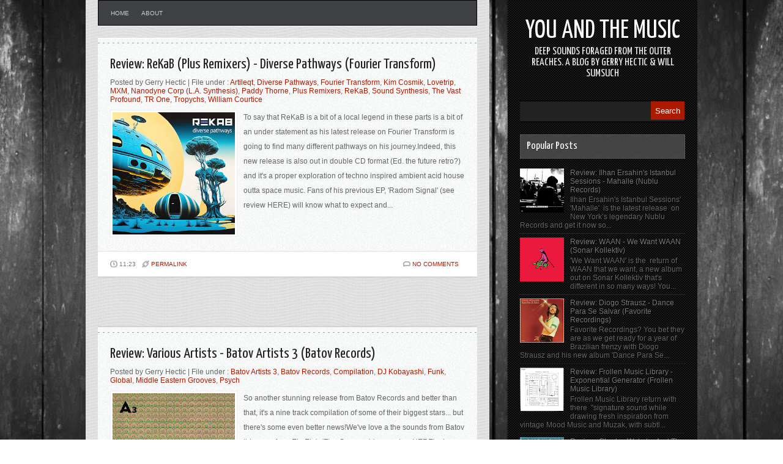

--- FILE ---
content_type: text/html; charset=UTF-8
request_url: http://www.youandthemusic.com/2023/
body_size: 45466
content:
<!DOCTYPE html>
<html dir='ltr' xmlns='http://www.w3.org/1999/xhtml' xmlns:b='http://www.google.com/2005/gml/b' xmlns:data='http://www.google.com/2005/gml/data' xmlns:expr='http://www.google.com/2005/gml/expr'>
<head>
<link href='https://www.blogger.com/static/v1/widgets/2944754296-widget_css_bundle.css' rel='stylesheet' type='text/css'/>
<link href='http://fonts.googleapis.com/css?family=Yanone+Kaffeesatz' rel='stylesheet' type='text/css'/>
<meta content='text/html; charset=UTF-8' http-equiv='Content-Type'/>
<meta content='blogger' name='generator'/>
<link href='http://www.youandthemusic.com/favicon.ico' rel='icon' type='image/x-icon'/>
<link href='http://www.youandthemusic.com/2023/' rel='canonical'/>
<link rel="alternate" type="application/atom+xml" title="You and the Music - Atom" href="http://www.youandthemusic.com/feeds/posts/default" />
<link rel="alternate" type="application/rss+xml" title="You and the Music - RSS" href="http://www.youandthemusic.com/feeds/posts/default?alt=rss" />
<link rel="service.post" type="application/atom+xml" title="You and the Music - Atom" href="https://www.blogger.com/feeds/8032934812719410352/posts/default" />
<!--Can't find substitution for tag [blog.ieCssRetrofitLinks]-->
<meta content='Deep sounds foraged from the outer reaches: a blog run by dance music lovers. House and techno of all shades, plus reviews, interviews and exclusives.' name='description'/>
<meta content='http://www.youandthemusic.com/2023/' property='og:url'/>
<meta content='You and the Music' property='og:title'/>
<meta content='Deep sounds foraged from the outer reaches: a blog run by dance music lovers. House and techno of all shades, plus reviews, interviews and exclusives.' property='og:description'/>
<title>2023 ~ You and the Music</title>
<style id='page-skin-1' type='text/css'><!--
/*
-----------------------------------------------
Template Name  : Quantez
Author         : NewBloggerThemes.com
Author URL     : http://newbloggerthemes.com/
Theme URL      : http://newbloggerthemes.com/quantez-blogger-template/
Created Date   : Friday,December 7, 2012
License        : This template is free for both personal and commercial use, But to satisfy the 'attribution' clause of the license, you are required to keep the footer links intact which provides due credit to its authors.For more information about this license, please use this link :http://creativecommons.org/licenses/by/3.0/
----------------------------------------------- */
body#layout ul{list-style-type:none;list-style:none}
body#layout ul li{list-style-type:none;list-style:none}
body#layout #content {width:600px;}
body#layout #slidearea {display:none;}
body#layout #headbox{display:none;}
/* Variable definitions
====================
*/
/* Use this with templates/template-twocol.html */
/* RESET */
html, body, div, span, applet, object, iframe,
h1, h2, h3, h4, h5, h6, p, blockquote, pre,
a, abbr, acronym, address, big, cite, code,
del, dfn, em, font, ins, kbd, q, s, samp,
small, strike, strong, sub, sup, tt, var,
dl, dt, dd, ol, ul, li,
fieldset, form, label, legend,
table, caption, tbody, tfoot, thead, tr, th, td {
border: 0;
font-style: inherit;
font-weight: inherit;
margin: 0;
outline: 0;
padding: 0;
vertical-align: baseline;
}
:focus {
/* remember to define focus styles! */
outline: 0;
}
ol, ul {
list-style: none;
}
table {
/* tables still need 'cellspacing="0"' in the markup */
border-collapse: separate;
border-spacing: 0;
}
caption, th, td {
font-weight: normal;
text-align: left;
}
blockquote:before, blockquote:after,
q:before, q:after {
content: "";
}
blockquote, q {
quotes: "" "";
}
a img {
border: 0;
}
article, aside, details, figcaption, figure,
footer, header, hgroup, menu, nav, section {
display: block;
}
/* BASIC */
body, .body-fauxcolumn-outer {
font-family: Tahoma,Arial,Century gothic, sans-serif;
color: #333;
font-size: 12px;
background: url(https://blogger.googleusercontent.com/img/b/R29vZ2xl/AVvXsEiUNUAseD54Dc4Hpc0OHL2w6y0C9R3LJDQUTttGnqHuzZ8hyphenhyphenGfEBqEkge-S4rmv53l-tvAOALMgObFB6_Fr1aPxyVExMa8cAXx-B1-0REYWJ4Kdcv_CkbNdLKU5GOINbqV0oQVDlIOZqB3T/s0/body.jpg) fixed top center;
margin: 0 auto;
padding: 0px 0px;
}
img {
border: 0;
margin: 0;
}
a {
color: #AC1A00;
text-decoration: none;
outline: none;
}
a:hover {
color: #000;
text-decoration: none;
}
blockquote {
color: #59666f;
font-style: italic;
font-family: Georgia;
padding: 10px;
}
.clear {
clear: both;
}
table {
border-collapse: collapse;
border-spacing: 0;
border: 1px solid #fff;
margin: 10px 0;
}
table td,table th {
text-align: left;
border: 1px solid #fff;
padding: .4em .8em;
}
table th {
background: #ddd;
color: #999;
text-transform: uppercase;
font-weight: 400;
border: 1px solid #fff;
}
table td {
border: 1px solid #fff;
background: #eee;
color: #555;
}
table tr.even td {
background: #eee;
border: none;
}
table tr:hover td {
background: #FFF9DF;
}
.clearfix:after {
content: ".";
display: block;
clear: both;
visibility: hidden;
line-height: 0;
height: 0;
}
.clearfix {
display: inline-block;
}
html[xmlns] .clearfix {
display: block;
}
* html .clearfix {
height: 1%;
}
.rounded {
border-radius: 5px;
-moz-border-radius: 5px;
-webkit-border-radius: 5px;
}
.boxshadow {
-moz-box-shadow: 0 0 5px #000;
-webkit-box-shadow: 0 0 5px #000;
box-shadow: 0 0 5px #000;
}
/* OUTER  */
#wrapper {
width: 1000px;
margin: 0px auto;
background:url(https://blogger.googleusercontent.com/img/b/R29vZ2xl/AVvXsEhxCXmb8klcTYD1TZvnkeJw2aLk8-FDh8XprXMkry_83wIXfFS5eXJKbh6Y5cgm5UxoT3A1svitDG-B-23EKgUFZAjSBdDha5i2GqWNqMBr0vZtgeH1Peakxrf6Xq6y9k3gasyzR9-wM606/s0/wrap.png) repeat-y;
}
/* HEADER */
#top {
margin: 0px auto;
}
#blogname {
float: left;
width:270px;
margin: 30px auto;
}
#blogname h1 {
font-size: 42px;
margin: 0px 0px 0px 0px;
font-weight: normal;
font-family: 'Yanone Kaffeesatz', sans-serif;
text-align:center;
text-transform:uppercase;
}
#blogname h1 a:link, #blogname h1 a:visited {
color: #fff;
}
#blogname h2 {
font-size: 18px;
margin: 5px 0px 5px 0px;
font-weight: normal;
font-family: 'Yanone Kaffeesatz', sans-serif;
text-align:center;
text-transform:uppercase;
color: #eee;
}
/* TOP-MENU */
#botmenu {
height: 40px;
margin: 0px 20px 0px 20px;
font-size: 10px;
overflow: hidden;
background: #3e4043;
width: 618px;
border:1px solid #000;
-webkit-box-shadow: 0px 1px 0px 0px #fff;
-moz-box-shadow: 0px 1px 0px 0px #fff;
box-shadow: 0px 1px 0px 0px #fff;
float:left;
}
#submenu {
margin: 0px 0px;
width: 620px;
padding: 0px 10px;
text-transform: uppercase;
}
#submenu ul {
width: 100%;
float: left;
list-style: none;
margin: 0;
padding: 0 0px;
}
#submenu li {
float: left;
list-style: none;
margin: 0;
padding: 0;
color: #ccc;
}
#submenu li a {
color: #ccc;
display: block;
margin: 0;
padding: 15px 10px 15px 10px;
text-decoration: none;
position: relative;
}
#submenu li a:hover, #submenu li a:active, #submenu li a .current_page_item a {
color: #fff;
}
#submenu li a.sf-with-ul {
padding-right: 10px;
}
#submenu li li a, #submenu li li a:link, #submenu li li a:visited {
color: #ccc;
width: 148px;
margin: 0;
padding: 0px 10px;
line-height: 35px;
position: relative;
}
#submenu li li a:hover, #submenu li li a:active {
background: #333;
color: #fff;
}
#submenu li ul {
z-index: 9999;
position: absolute;
left: -999em;
height: auto;
width: 170px;
margin: 0px 0px 0px 0px;
padding: 5px;
background: #3E4043;
}
#submenu li ul a {
width: 150px;
}
#submenu li ul a:hover, #submenu li ul a:active {
}
#submenu li ul ul {
margin: -40px 0 0 176px;
}
#submenu li:hover ul ul, #submenu li:hover ul ul ul, #submenu li.sfHover ul ul, #submenu li.sfHover ul ul ul {
left: -999em;
}
#submenu li:hover ul, #submenu li li:hover ul, #submenu li li li:hover ul, #submenu li.sfHover ul, #submenu li li.sfHover ul, #submenu li li li.sfHover ul {
left: auto;
}
#submenu li:hover, #submenu li.sfHover {
position: static;
}
/* SEARCH FORM	 */
#search {
width: 270px;
padding: 0px;
margin: 0px 0px 20px 0px;
display: inline-block;
height: 33px;
float: right;
border: 1px solid #000;
background:#222;
}
#search form {
margin: 0px 0px 0px 0px;
padding: 0;
}
#search fieldset {
margin: 0;
padding: 0;
border: none;
}
#search p {
margin: 0;
font-size: 85%;
}
#s {
width: 190px;
background: transparent;
margin: 0px 0px 0px 3px;
padding: 5px 5px;
height: 20px;
border: none;
font: normal 100% "Tahoma", Arial, Helvetica, sans-serif;
color: #eee;
float: left;
display: inline;
}
#searchsubmit {
background: #AC1A00;
border:none;
border-top: 1px solid #AC1A00;
color: #fff;
display: block;
padding: 7px 7px;
float: right;
cursor: pointer;
}
/* BELOW HEADER */
#casing {
width:660px;
padding: 0px 0px 0px 0px;
float:left;
}
/* CONTENT AREA */
#content {
width: 620px;
float: left;
margin-left: 20px;
margin-top: 20px;
word-wrap:break-word;
overflow:hidden;
}
.post {
margin: 0px 0px 20px 0px;
color: #666;
padding: 0px 0px 0px 0px;
-webkit-box-shadow: 0px 0px 3px 0px #aaa;
-moz-box-shadow: 0px 0px 3px 0px #aaa;
box-shadow: 0px 0px 3px 0px #aaa;
}
img.formig{
margin:20px 20px 0px 20px;
}
.bposttitle {
margin: 0px 0px;
padding: 15px 20px 5px 20px;
font-family: 'Yanone Kaffeesatz', sans-serif, Arial,Tahoma,Century gothic,sans-serif;
}
.bposttitle h2 {
margin: 0px 0px 0px 0px;
padding:0px 0px 0px 0px;
font-size: 24px;
font-weight: normal;
color: #222;
}
.bposttitle h2 a, .bposttitle h2 a:link, .bposttitle h2 a:visited {
color: #222;
background-color: transparent;
}
.bposttitle h2 a:hover {
color: #333;
background-color: transparent;
}
.entry {
margin: 0px 0px 10px 0px;
padding: 5px 20px 0px 20px;
line-height:24px;
}
.entry a:link,
.entry a:visited {
color: #AC1A00;
}
.entry a:hover {
color: #222;
}
.entry ul, .entry ol {
margin: .4em 0 1em;
line-height: 150%;
}
.entry ul li, .entry ol li {
list-style-position: outside;
margin-left: 1.6em;
}
.entry p {
margin: 0px 0px 0px 0px;
padding: 10px 0px;
}
span.smore{
float:left;
padding: 0px 10px 0px 20px;
background: url(images/plus.png) left center no-repeat;
color: #999;
}
span.comm {
float:right;
padding: 0px 10px 0px 20px;
background: url(images/comment.png) left center no-repeat;
}
span.comm a:link,
span.comm a:visited {
color: #999;
}
span.comm a:hover {
color: #999;
}
span.slike {
float:right;
padding: 0px 0px 0px 20px;
margin:0px 0px 0px 0px;
background: url(https://blogger.googleusercontent.com/img/b/R29vZ2xl/AVvXsEhbretE3ECeKlWP4_HWZlxYwfJZGuR4KlckEVtvrZWVl0T0VTCTLOSvkNfrRsBLdjPR3quEV7Jt0wBtjkuKtFaSMfJTXhSg2BOexFwUUwUFXe_y8xuZb4x-AGkk2Rz8IuSlBZWe6KaZ2fsK/s0/heart.png) left center no-repeat;
}
span.slike a:link,
span.slike a:visited {
color: #999;
}
span.slike a:hover {
color: #999;
}
/* SIDEBAR */
#right {
width: 270px;
float: right;
margin-right: 20px;
word-wrap:break-word;
overflow:hidden;
}
/* WIDGETS */
.sidebar {
color: #666666;
}
.sidebar a {
text-decoration: none;
color: #777777;
}
.sidebar a:hover {
text-decoration: none;
color: #ffffff;
}
.sidebar .widget {
margin: 0 0 20px 0;
padding: 0;
}
.sidebar .widget h2 {
color: #ffffff;
font: normal 18px 'Yanone Kaffeesatz', sans-serif, Arial, Tahoma, Century gothic, sans-serif;
margin-bottom: 10px;
padding: 10px 0 10px 10px;
background: url(https://blogger.googleusercontent.com/img/b/R29vZ2xl/AVvXsEj7-eysODip0fkDLTbIUyvY8tC1-_3Gfz0X-P3OIdBIYX0Zx_DMuWUmMw5MmdqovxxIihXjjJaiDqFLB8i603gdnjQDXflbZSGLqx9rtOMZ3eLkpT6pr3gEJ2kzE2xBG29iNMzGx0dRk1gx/s0/side.png);
border: 1px solid #565454;
text-shadow: 0 1px 0 #222222;
}
.sidebar .widget-content {
margin: 0;
padding: 0;
text-shadow: 1px 1px 0 #000000;
}
.sidebar ul {
list-style-type: none;
list-style: none;
margin: 0;
padding: 0;
}
.sidebar ul li {
padding: 5px 0 5px 10px;
margin: 0;
border-bottom: 1px solid #222222;
}
/* Archive title and pagination */
/* Archive title */
.subhead{
float:left;
width:620px;
margin-left:20px;
}
h1.pagetitle{
padding:10px 20px;
margin:20px 0px 0px 0px;
font-size:14px;
background:#fff;
}
/* --- FOOTER --- */
#footer {
width: 1000px;
padding: 20px 0px;
margin: 0px 0px 0px 0px;
color: #777;
font-size: 11px;
float: left;
}
#footer a:link , #footer a:visited {
color: #777;
}
#footer a:hover {
color: #777;
}
.fcred {
width:660px;
float:left;
text-align: center;
margin: 0px ;
line-height: 16px;
}
/* Formats */
.supra-box{
background:url(https://blogger.googleusercontent.com/img/b/R29vZ2xl/AVvXsEgV3-DiuE3mdts4174ULjYpxt8-H_5fIJ4ZDL06cyHduW44XyNwAMvBXpxluXO-4A_fdc97aQK-Lfd-Zw5mF9phcTnEF38sQUYQebC13VSe0hiWRBZ7Rt98NqgFCFImiEc0Tu6tylntcU5G/s0/supra.png);
padding:10px 10px;
}
.stitch{
height:17px;
background:url(https://blogger.googleusercontent.com/img/b/R29vZ2xl/AVvXsEiQwdTlR-wh5OTwTLL-wUee255HEEcPeoe0mJgVI3MMJkPPT9NoFh2tNSf2cpGY9EjoHN5Y4qXqWBIsPkNXjGeNu9gjozJOfrzW956RQBv7ZIm2jaPAzvYfx1Aiw-Nr1whrjK_iEhf4g9mH/s0/stitch.png) repeat-x;
}
.infra-box{
background:url(https://blogger.googleusercontent.com/img/b/R29vZ2xl/AVvXsEjf6K8tqHdcGnhGb27BALnzyy-zpm6YbLEu1cj-S70AmjNFBI2HdCSJssaBWlr_u5tj3lSZNt3VQX53i7u8COlrtps9VVUzDrtscS_OPlceaWf5iuvdprccnRx-p_B7jxdCAGvvnG2prf91/s0/infra.png);
}
.postmeta{
padding:15px 20px 15px 20px;
font-size:10px;
text-transform:uppercase;
color:#777;
height:100%;
background:#fff;
border-top:1px solid #e2e2e2;
}
.clock{
background:url(https://blogger.googleusercontent.com/img/b/R29vZ2xl/AVvXsEgp0Ga_WfWIQyD4wlsSW5hwSmpYivkgEUM_xEToT5vjgPxfHU7hBzS33i5eTXl5LH4xQaW1CaJwVIZDQPx1I-QZGnhC-Sbirvi3eGe01-Tl4rolVKHhNsXvdthWwUYwd4kl3sMkUVDMO6kE/s0/clock.png) left center no-repeat;
padding-left:15px;
float:left;
}
.perml{
background:url(https://blogger.googleusercontent.com/img/b/R29vZ2xl/AVvXsEiIlVCIA87f9Pe7WP8nOxaM_qovQsB91fJ01XktBFmnBA8eZxcCggu31Rnk7OQTrQyAjnVzDrvQHeTYws8lSPHBR6mxUAYQi57LGnpy8rCCjhVbLT6VE2NKpjMhzuQrsQyaZmiR0Zibxb7B/s0/perm.png) left center no-repeat;
padding-left:15px;
float:left;
margin-left:10px;
}
.slike{
background:url(https://blogger.googleusercontent.com/img/b/R29vZ2xl/AVvXsEhbretE3ECeKlWP4_HWZlxYwfJZGuR4KlckEVtvrZWVl0T0VTCTLOSvkNfrRsBLdjPR3quEV7Jt0wBtjkuKtFaSMfJTXhSg2BOexFwUUwUFXe_y8xuZb4x-AGkk2Rz8IuSlBZWe6KaZ2fsK/s0/heart.png) left center no-repeat;
padding-left:15px;
float:right;
}
.coms{
background:url(https://blogger.googleusercontent.com/img/b/R29vZ2xl/AVvXsEjV8ee12m9J1o5tJku8WppQCp5dovbH-PW67fjrNfg2Gb427siBYxw3Y4P-DwH_QYYfuchNqlT3qtgsbY3LSVU9KzIaDAjRJZIfZt6Lu9WfvrNN6mKukwWvRJqck4UQ1tWq2VhmxEPxM92U/s0/comm.png) left center no-repeat;
padding-left:15px;
float:right;
margin-right:10px;
}
/* image format */
.im-capt{
color:#fff;
text-align:center;
padding:10px 0px;
font-family:georgia;
font-style:italic;
}
img.imform{
width:600px;
}
/* Link format */
.linkform{
}
.linkform h2{
padding:10px;
font-size:24px;
font-family: 'Yanone Kaffeesatz', sans-serif, Arial,Tahoma,Century gothic,sans-serif;
}
.linkform h2 a:link, .linkform h2 a:visited{
color:#fff;
}
/* Quote */
.f-quote{
color:#fff;
font-family:Georgia;
font-size:16px;
font-style:italic;
padding:10px 10px;
line-height:180%;
}
h2.date-header {
margin: 1.5em 0 .5em;
display: none;
}
.main .widget {
margin: 0 0 5px;
padding: 0 0 2px;
}
.main .Blog {
border-bottom-width: 0;
}
#header .description {
color:#ffffff;
font-size:14px;
text-shadow:0px 1px 0px #000000;
}
/* Comments----------------------------------------------- */
#comments {
padding:10px;
color:#666;
margin-bottom:20px;
background:url(https://blogger.googleusercontent.com/img/b/R29vZ2xl/AVvXsEjf6K8tqHdcGnhGb27BALnzyy-zpm6YbLEu1cj-S70AmjNFBI2HdCSJssaBWlr_u5tj3lSZNt3VQX53i7u8COlrtps9VVUzDrtscS_OPlceaWf5iuvdprccnRx-p_B7jxdCAGvvnG2prf91/s0/infra.png) repeat scroll 0 0 transparent;
border:1px solid #cccccc;
}
#comments h4 {
font-size:24px;
margin-bottom:10px;
font-family:'Yanone Kaffeesatz',sans-serif,Arial,Tahoma,Century gothic,sans-serif;
}
#comment-name-url {
width: 365px;
float: left;
}
#comment-date {
width: 365px;
float: left;
margin-top: 5px;
font-size: 10px;
}
#comment-header {
float: left;
padding: 5px 0 40px 10px;
margin: 5px 0 15px 0;
position: relative;
background-color: #ffffff;
border: 1px dashed #eeeeee;
}
.avatar-image-container {
background: url(http: https://blogger.googleusercontent.com/img/b/R29vZ2xl/AVvXsEheJdZgyeqQgqwxENqIVjvJcTV5qAiSYBRV3PA6dYFOkkncDcq2jBF5QqAiNiYNKwxPkCwJNphZ3EecjzY3WcLzkkqcVR4wdSaG6y8kD1HFQupZUSJmNjOk1rSBdoEg-vuv9qsAmgflFY9Q/s1600/comment-avatar.jpg);
width: 32px;
height: 32px;
float: right;
margin: 5px 10px 5px 5px;
border: 1px solid #dddddd;
}
.avatar-image-container img {
width: 32px;
height: 32px;
}
a.comments-autor-name {
color: #000000;
font: normal bold 14px Arial, Tahoma, Verdana;
}
a.says {
color: #000000;
font: normal 14px Arial, Tahoma, Verdana;
}
.says a:hover {
text-decoration: none;
}
.deleted-comment {
font-style: italic;
color: gray;
}
#blog-pager-newer-link {
float: left;
}
#blog-pager-older-link {
float: right;
}
#blog-pager {
text-align: center;
padding:5px;
}
.feed-links {
clear: both;
}
/* Profile ----------------------------------------------- */
.profile-img {
float: left;
margin-top: 0;
margin-right: 5px;
margin-bottom: 5px;
margin-left: 0;
padding: 4px;
border: 1px solid #eeeeee;
}
.profile-data {
margin: 0;
text-transform: uppercase;
letter-spacing: .1em;
color: #000000;
font-weight: bold;
line-height: 1.6em;
}
.profile-datablock {
margin: .5em 0 .5em;
}
.profile-textblock {
margin: 0.5em 0;
line-height: 1.6em;
}
.avatar-image-container {
background: url(https://blogger.googleusercontent.com/img/b/R29vZ2xl/AVvXsEjmfaVP7JAv_1FGm9C7yXGfL-etTVZ7hRp78_j6AvALpUgtXuXRKEQhb6-Upj3Tbq81xIpMOUsfT9m0XqzWrOalh5NvPKkK6udgRikhwDUbmyOFMlnzMH1uUXFiGrSeMiBPTn05iXtQQ4rq/s0/comment-avatar.jpg);
width: 32px;
height: 32px;
float: right;
margin: 5px 10px 5px 5px;
border: 1px solid #dddddd;
}
.avatar-image-container img {
width: 32px;
height: 32px;
}
.profile-link {
text-transform: uppercase;
letter-spacing: .1em;
}
.comment-form {
max-width: 600px;
}
#navbar-iframe {
height: 0;
visibility: hidden;
display: none;
}
.cover {
float: left;
width: 100%;
}
.PopularPosts .widget-content ul li {
padding:6px 0px;
}
.reaction-buttons table{
border:none;
margin-bottom:5px;
}
.reaction-buttons table, .reaction-buttons td{
border:none;
}
.singleinfo {
padding: 5px 20px;
}

--></style>
<script src='https://ajax.googleapis.com/ajax/libs/jquery/1.8.0/jquery.min.js' type='text/javascript'></script>
<script type='text/javascript'>
//<![CDATA[

/*
 * Superfish v1.4.8 - jQuery menu widget
 * Copyright (c) 2008 Joel Birch
 *
 * Dual licensed under the MIT and GPL licenses:
 * 	http://www.opensource.org/licenses/mit-license.php
 * 	http://www.gnu.org/licenses/gpl.html
 *
 * CHANGELOG: http://users.tpg.com.au/j_birch/plugins/superfish/changelog.txt
 */
(function($){$.fn.superfish=function(op){var sf=$.fn.superfish,c=sf.c,$arrow=$(['<span class="',c.arrowClass,'"> &#xbb;</span>'].join("")),over=function(){var $$=$(this),menu=getMenu($$);clearTimeout(menu.sfTimer);$$.showSuperfishUl().siblings().hideSuperfishUl();},out=function(){var $$=$(this),menu=getMenu($$),o=sf.op;clearTimeout(menu.sfTimer);menu.sfTimer=setTimeout(function(){o.retainPath=($.inArray($$[0],o.$path)>-1);$$.hideSuperfishUl();if(o.$path.length&&$$.parents(["li.",o.hoverClass].join("")).length<1){over.call(o.$path);}},o.delay);},getMenu=function($menu){var menu=$menu.parents(["ul.",c.menuClass,":first"].join(""))[0];sf.op=sf.o[menu.serial];return menu;},addArrow=function($a){$a.addClass(c.anchorClass).append($arrow.clone());};return this.each(function(){var s=this.serial=sf.o.length;var o=$.extend({},sf.defaults,op);o.$path=$("li."+o.pathClass,this).slice(0,o.pathLevels).each(function(){$(this).addClass([o.hoverClass,c.bcClass].join(" ")).filter("li:has(ul)").removeClass(o.pathClass);});sf.o[s]=sf.op=o;$("li:has(ul)",this)[($.fn.hoverIntent&&!o.disableHI)?"hoverIntent":"hover"](over,out).each(function(){if(o.autoArrows){addArrow($(">a:first-child",this));}}).not("."+c.bcClass).hideSuperfishUl();var $a=$("a",this);$a.each(function(i){var $li=$a.eq(i).parents("li");$a.eq(i).focus(function(){over.call($li);}).blur(function(){out.call($li);});});o.onInit.call(this);}).each(function(){var menuClasses=[c.menuClass];if(sf.op.dropShadows&&!($.browser.msie&&$.browser.version<7)){menuClasses.push(c.shadowClass);}$(this).addClass(menuClasses.join(" "));});};var sf=$.fn.superfish;sf.o=[];sf.op={};sf.IE7fix=function(){var o=sf.op;if($.browser.msie&&$.browser.version>6&&o.dropShadows&&o.animation.opacity!=undefined){this.toggleClass(sf.c.shadowClass+"-off");}};sf.c={bcClass:"sf-breadcrumb",menuClass:"sf-js-enabled",anchorClass:"sf-with-ul",arrowClass:"sf-sub-indicator",shadowClass:"sf-shadow"};sf.defaults={hoverClass:"sfHover",pathClass:"overideThisToUse",pathLevels:1,delay:800,animation:{opacity:"show"},speed:"normal",autoArrows:true,dropShadows:true,disableHI:false,onInit:function(){},onBeforeShow:function(){},onShow:function(){},onHide:function(){}};$.fn.extend({hideSuperfishUl:function(){var o=sf.op,not=(o.retainPath===true)?o.$path:"";o.retainPath=false;var $ul=$(["li.",o.hoverClass].join(""),this).add(this).not(not).removeClass(o.hoverClass).find(">ul").hide().css("visibility","hidden");o.onHide.call($ul);return this;},showSuperfishUl:function(){var o=sf.op,sh=sf.c.shadowClass+"-off",$ul=this.addClass(o.hoverClass).find(">ul:hidden").css("visibility","visible");sf.IE7fix.call($ul);o.onBeforeShow.call($ul);$ul.animate(o.animation,o.speed,function(){sf.IE7fix.call($ul);o.onShow.call($ul);});return this;}});})(jQuery);

//]]>
</script>
<script type='text/javascript'>
//<![CDATA[

jQuery(document).ready(function() {

/* Navigation */
jQuery('#submenu ul.sfmenu').superfish({							
		animation:   {height:'show'},	// fade-in and slide-down animation 
		dropShadows: true								// disable drop shadows 
	});
});

//]]>
</script>
<script type='text/javascript'>
//<![CDATA[

function showrecentcomments(json){for(var i=0;i<a_rc;i++){var b_rc=json.feed.entry[i];var c_rc;if(i==json.feed.entry.length)break;for(var k=0;k<b_rc.link.length;k++){if(b_rc.link[k].rel=='alternate'){c_rc=b_rc.link[k].href;break;}}c_rc=c_rc.replace("#","#comment-");var d_rc=c_rc.split("#");d_rc=d_rc[0];var e_rc=d_rc.split("/");e_rc=e_rc[5];e_rc=e_rc.split(".html");e_rc=e_rc[0];var f_rc=e_rc.replace(/-/g," ");f_rc=f_rc.link(d_rc);var g_rc=b_rc.published.$t;var h_rc=g_rc.substring(0,4);var i_rc=g_rc.substring(5,7);var j_rc=g_rc.substring(8,10);var k_rc=new Array();k_rc[1]="Jan";k_rc[2]="Feb";k_rc[3]="Mar";k_rc[4]="Apr";k_rc[5]="May";k_rc[6]="Jun";k_rc[7]="Jul";k_rc[8]="Aug";k_rc[9]="Sep";k_rc[10]="Oct";k_rc[11]="Nov";k_rc[12]="Dec";if("content" in b_rc){var l_rc=b_rc.content.$t;}else if("summary" in b_rc){var l_rc=b_rc.summary.$t;}else var l_rc="";var re=/<\S[^>]*>/g;l_rc=l_rc.replace(re,"");if(m_rc==true)document.write('On '+k_rc[parseInt(i_rc,10)]+' '+j_rc+' ');document.write('<a href="'+c_rc+'">'+b_rc.author[0].name.$t+'</a> commented');if(n_rc==true)document.write(' on '+f_rc);document.write(': ');if(l_rc.length<o_rc){document.write('<i>&#8220;');document.write(l_rc);document.write('&#8221;</i><br/><br/>');}else{document.write('<i>&#8220;');l_rc=l_rc.substring(0,o_rc);var p_rc=l_rc.lastIndexOf(" ");l_rc=l_rc.substring(0,p_rc);document.write(l_rc+'&hellip;&#8221;</i>');document.write('<br/><br/>');}}}

function rp(json){document.write('<ul>');for(var i=0;i<numposts;i++){document.write('<li>');var entry=json.feed.entry[i];var posttitle=entry.title.$t;var posturl;if(i==json.feed.entry.length)break;for(var k=0;k<entry.link.length;k++){if(entry.link[k].rel=='alternate'){posturl=entry.link[k].href;break}}posttitle=posttitle.link(posturl);var readmorelink="(more)";readmorelink=readmorelink.link(posturl);var postdate=entry.published.$t;var cdyear=postdate.substring(0,4);var cdmonth=postdate.substring(5,7);var cdday=postdate.substring(8,10);var monthnames=new Array();monthnames[1]="Jan";monthnames[2]="Feb";monthnames[3]="Mar";monthnames[4]="Apr";monthnames[5]="May";monthnames[6]="Jun";monthnames[7]="Jul";monthnames[8]="Aug";monthnames[9]="Sep";monthnames[10]="Oct";monthnames[11]="Nov";monthnames[12]="Dec";if("content"in entry){var postcontent=entry.content.$t}else if("summary"in entry){var postcontent=entry.summary.$t}else var postcontent="";var re=/<\S[^>]*>/g;postcontent=postcontent.replace(re,"");document.write(posttitle);if(showpostdate==true)document.write(' - '+monthnames[parseInt(cdmonth,10)]+' '+cdday);if(showpostsummary==true){if(postcontent.length<numchars){document.write(postcontent)}else{postcontent=postcontent.substring(0,numchars);var quoteEnd=postcontent.lastIndexOf(" ");postcontent=postcontent.substring(0,quoteEnd);document.write(postcontent+'...'+readmorelink)}}document.write('</li>')}document.write('</ul>')}

//]]>
</script>
<script type='text/javascript'>
summary_noimg = 550;
summary_img = 450;
img_thumb_height = 200;
img_thumb_width = 200; 
</script>
<script type='text/javascript'>
//<![CDATA[

function removeHtmlTag(strx,chop){ 
	if(strx.indexOf("<")!=-1)
	{
		var s = strx.split("<"); 
		for(var i=0;i<s.length;i++){ 
			if(s[i].indexOf(">")!=-1){ 
				s[i] = s[i].substring(s[i].indexOf(">")+1,s[i].length); 
			} 
		} 
		strx =  s.join(""); 
	}
	chop = (chop < strx.length-1) ? chop : strx.length-2; 
	while(strx.charAt(chop-1)!=' ' && strx.indexOf(' ',chop)!=-1) chop++; 
	strx = strx.substring(0,chop-1); 
	return strx+'...'; 
}

function createSummaryAndThumb(pID){
	var div = document.getElementById(pID);
	var imgtag = "";
	var img = div.getElementsByTagName("img");
	var summ = summary_noimg;
	if(img.length>=1) {	
		imgtag = '<span style="float:left; padding:0px 10px 5px 0px;"><img src="'+img[0].src+'" width="'+img_thumb_width+'px" height="'+img_thumb_height+'px" style="background:#fff;padding:3px;border:1px solid #eee;"/></span>';
		summ = summary_img;
	}
	
	var summary = imgtag + '<div>' + removeHtmlTag(div.innerHTML,summ) + '</div>';
	div.innerHTML = summary;
}

//]]>
</script>
<link href='https://www.blogger.com/dyn-css/authorization.css?targetBlogID=8032934812719410352&amp;zx=4339eefa-6bbc-4bf3-be3f-047e0023aef3' media='none' onload='if(media!=&#39;all&#39;)media=&#39;all&#39;' rel='stylesheet'/><noscript><link href='https://www.blogger.com/dyn-css/authorization.css?targetBlogID=8032934812719410352&amp;zx=4339eefa-6bbc-4bf3-be3f-047e0023aef3' rel='stylesheet'/></noscript>
<meta name='google-adsense-platform-account' content='ca-host-pub-1556223355139109'/>
<meta name='google-adsense-platform-domain' content='blogspot.com'/>

<!-- data-ad-client=ca-pub-7227964452935734 -->

</head>
<body>
<div id='wrapper'>
<div class='clearfix' id='casing'>
<div id='botmenu'>
<div class='menu-primary-container' id='submenu'>
<div class='nbttopmenu section' id='nbttopmenu'><div class='widget PageList' data-version='1' id='PageList8'>
<div class='widget-content'>
<ul class='sfmenu' id='menu-primary'>
<li><a href='http://www.youandthemusic.com/'>Home</a></li>
<li><a href='http://www.youandthemusic.com/p/about.html'>About</a></li>
</ul>
<div class='clear'></div>
</div>
</div></div>
</div>
</div>
<div id='content'>
<div class='mainblog section' id='mainblog'><div class='widget Blog' data-version='1' id='Blog1'>
<div class='blog-posts hfeed'>
<!--Can't find substitution for tag [defaultAdStart]-->

          <div class="date-outer">
        
<h2 class='date-header'><span>Sunday, 24 December 2023</span></h2>

          <div class="date-posts">
        
<div class='post-outer'>
<div class='post hentry'>
<div class='stitch'></div>
<div class='infra-box'>
<a name='1664961453952762404'></a>
<div class='bposttitle'>
<h2 class='post-title entry-title'>
<a href='http://www.youandthemusic.com/2023/12/review-rekab-plus-remixers-diverse.html'>Review: ReKaB (Plus Remixers) - Diverse Pathways (Fourier Transform)</a>
</h2>
</div>
<div class='singleinfo'>
Posted by Gerry Hectic | File under : <a href='http://www.youandthemusic.com/search/label/Artileqt' rel='tag'>Artileqt</a>, <a href='http://www.youandthemusic.com/search/label/Diverse%20Pathways' rel='tag'>Diverse Pathways</a>, <a href='http://www.youandthemusic.com/search/label/Fourier%20Transform' rel='tag'>Fourier Transform</a>, <a href='http://www.youandthemusic.com/search/label/Kim%20Cosmik' rel='tag'>Kim Cosmik</a>, <a href='http://www.youandthemusic.com/search/label/Lovetrip' rel='tag'>Lovetrip</a>, <a href='http://www.youandthemusic.com/search/label/MXM' rel='tag'>MXM</a>, <a href='http://www.youandthemusic.com/search/label/Nanodyne%20Corp%20%28L.A.%20Synthesis%29' rel='tag'>Nanodyne Corp (L.A. Synthesis)</a>, <a href='http://www.youandthemusic.com/search/label/Paddy%20Thorne' rel='tag'>Paddy Thorne</a>, <a href='http://www.youandthemusic.com/search/label/Plus%20Remixers' rel='tag'>Plus Remixers</a>, <a href='http://www.youandthemusic.com/search/label/ReKaB' rel='tag'>ReKaB</a>, <a href='http://www.youandthemusic.com/search/label/Sound%20Synthesis' rel='tag'>Sound Synthesis</a>, <a href='http://www.youandthemusic.com/search/label/The%20Vast%20Profound' rel='tag'>The Vast Profound</a>, <a href='http://www.youandthemusic.com/search/label/TR%20One' rel='tag'>TR One</a>, <a href='http://www.youandthemusic.com/search/label/Tropychs' rel='tag'>Tropychs</a>, <a href='http://www.youandthemusic.com/search/label/William%20Courtice' rel='tag'>William Courtice</a>
</div>
<div class='clear'></div>
<div class='post-header-line-1'></div>
<div class='entry'>
<div class='post-body entry-content'>
<div id='summary1664961453952762404'><p></p><div class="separator" style="clear: both; text-align: center;"><div class="separator" style="clear: both; text-align: center;"><a href="https://blogger.googleusercontent.com/img/b/R29vZ2xl/[base64]/s700/a0264298957_16%20(1).jpg" style="clear: right; float: right; margin-bottom: 1em; margin-left: 1em;"><img border="0" data-original-height="700" data-original-width="700" height="320" src="https://blogger.googleusercontent.com/img/b/R29vZ2xl/[base64]/s320/a0264298957_16%20(1).jpg" width="320" /></a></div></div><h2 style="text-align: left;"><span style="font-family: arial;">To say that ReKaB is a bit of a local legend in these parts is a bit of an under statement as his latest release on Fourier Transform is going to find many different pathways on his journey.</span></h2><div><span style="font-family: arial;"><br /></span></div><div><span style="color: #444444; font-family: arial;">Indeed, this new release is also out in double CD format (Ed. the future retro?) and it's a proper exploration of techno inspired ambient acid house outta space music.&nbsp;</span></div><div><span style="color: #444444; font-family: arial;"><br /></span></div><div><span style="color: #444444; font-family: arial;"><span>Fans of his previous EP, 'Radom Signal' (see review <a href="http://www.youandthemusic.com/2023/07/review-rekab-random-signal-ep-discovery.html" target="_blank">HERE</a>) will know what to expect and 'Total Control' (including '</span><span>Huckaby's Soul (Tribute)</span>', that's a monster track and fitting tribute to Detroit's Mike Huckaby RIP) [P.S. RIP Amp Fiddler, another Detroit legend].</span></div><div><span style="color: #444444; font-family: arial;"><br /></span></div><div><span style="color: #444444; font-family: arial;">Back to 'Diverse Pathways', the 12 tracks by ReKab form the basis of this album and the titles are evocative of the music 'The Flow Keeps Getting Better' (post-Trans Europe Express acid), 'Drfiting Forward' and 'Talking Machines' are particularly excellent.</span></div><div><span style="color: #444444; font-family: arial;"><br /></span></div><div><span style="color: #444444; font-family: arial;">But not only that, he's managed to get the attention of a host of remixers on ten tracks which form CD2.&nbsp; It's pretty diverse (no pun etc) as there's both darker and lighter moments like Kim Cosmik's take on 'Talking Machines' and William Courtice's 'Leaving For Mars' mix of the same track. And if you need a comparison, another transformation is [MXM]'s remix of the original track, 'Always Finding Time'.</span></div><div><span style="color: #444444; font-family: arial;"><br /></span></div><div><span style="color: #444444; font-family: arial;">So you'd expect the launch party to be in Berlin or a 'trendy' London postcode? So would I except, it's now time to declare an interest here, many moons ago I DJ'd with James (aka ReKaB) in Dorset and know that the party will be in the musically active town of Bridport (see details below) with 'Jazz Compacter' himself [MXM] which sounds like a great place to get the winter warmers out and prepare for a hectic New Year.</span></div><div><span style="color: #444444; font-family: arial;"><br /></span></div><div><span style="color: #444444; font-family: arial;">This album is a beautiful absorbion of modern electronic dance music and hopefully propel James into the spaceways.</span><span style="color: #444444; font-family: arial;">&nbsp;&nbsp;</span></div><div><span style="font-family: arial;"><br /></span></div><div><iframe seamless="" src="https://bandcamp.com/EmbeddedPlayer/album=2438356727/size=large/bgcol=ffffff/linkcol=0687f5/tracklist=false/artwork=small/transparent=true/" style="border: 0; height: 120px; width: 100%;"><a href="https://fouriertransformlabel.bandcamp.com/album/diverse-pathways">Diverse Pathways by ReKaB (Plus Remixers)</a></iframe></div><div><br /></div><div><p><span style="background-attachment: initial; background-clip: initial; background-image: initial; background-origin: initial; background-position: initial; background-repeat: initial; background-size: initial; color: #666666; font-family: arial;">Artist:&nbsp;</span><span style="color: #666666; font-family: arial;">ReKaB (plus Remixers)</span></p><div><div><span style="color: #666666; font-family: arial;">Title:&nbsp;&nbsp;</span><span style="color: #666666; font-family: arial;">Diverse Pathway</span></div><div style="border: none; color: #595959; margin-bottom: 0cm; padding: 0cm;"><span style="color: #666666; font-family: arial; font-size: small;"><br /></span></div><div style="border: none; color: #595959; margin-bottom: 0cm; padding: 0cm;"><span style="color: #666666; font-family: arial; font-size: small;">Release date: 1st December</span><span style="color: #666666; font-family: arial; font-size: small;">, 2023</span></div><div style="border: none; color: #595959; margin-bottom: 0cm; padding: 0cm;"><span style="color: #666666;"><span style="font-family: arial; font-size: small;"><br /></span></span></div><div style="border: none; color: #595959; margin-bottom: 0cm; padding: 0cm;"><span style="color: #666666;"><span style="font-family: arial; font-size: small;">Label : Fourier Transform</span></span></div></div><div style="border: none; color: #595959; margin-bottom: 0cm; padding: 0cm;"><span style="color: #666666;"><span style="font-family: arial; font-size: small;"><br /></span></span></div><div style="color: #595959;"><span style="color: #666666; font-family: arial;">Catalog Number : FTCD003</span></div><div style="color: #595959;"><span style="color: #666666; font-family: arial;"><br /></span></div><div style="color: #595959;"><span style="color: #666666; font-family: arial;">Format: 2xCD /&nbsp;</span><span style="color: #666666; font-family: arial;">Digital / Bandcamp&nbsp;</span></div><div class="separator" style="clear: both; text-align: center;"><a href="https://blogger.googleusercontent.com/img/b/R29vZ2xl/AVvXsEjiohWdBQAqTVNeXF2e_iAiqUZp7TBKuK2BblxFiN5m7mi5bZF50t25TXC2-IRJmplWjX2Fcwf5fqlJNK6yE6h8VVqnpT_sM8_6T3Pj1_VP2oEXMRZO312CQQ679o08tnNTtGY6S1SUA5Q7xZJppQE8EsJk40KHHxnJUtWAeY9M0gnqj_T_gHSGZgx1i8Y/s720/ReKaB.jpg" style="clear: left; float: left; margin-bottom: 1em; margin-right: 1em;"><img border="0" data-original-height="720" data-original-width="509" height="320" src="https://blogger.googleusercontent.com/img/b/R29vZ2xl/AVvXsEjiohWdBQAqTVNeXF2e_iAiqUZp7TBKuK2BblxFiN5m7mi5bZF50t25TXC2-IRJmplWjX2Fcwf5fqlJNK6yE6h8VVqnpT_sM8_6T3Pj1_VP2oEXMRZO312CQQ679o08tnNTtGY6S1SUA5Q7xZJppQE8EsJk40KHHxnJUtWAeY9M0gnqj_T_gHSGZgx1i8Y/s320/ReKaB.jpg" width="226" /></a></div></div></div>
<script type='text/javascript'>createSummaryAndThumb("summary1664961453952762404");</script>
<div style='clear: both;'></div>
</div>
</div>
<div class='postmeta clearfix'>
<span class='clock'>
11:23</span>
<span class='perml'><a href='http://www.youandthemusic.com/2023/12/review-rekab-plus-remixers-diverse.html'>PERMALINK</a></span>
<span class='coms'><a href='http://www.youandthemusic.com/2023/12/review-rekab-plus-remixers-diverse.html#comment-form' onclick=''>No comments</a></span>
</div>
</div>
</div>
<div style='clear: both;'></div>
</div>
<!--Can't find substitution for tag [defaultAdEnd]-->
<div class='inline-ad'>
<script type="text/javascript"><!--
google_ad_client = "ca-pub-7227964452935734";
google_ad_host = "ca-host-pub-1556223355139109";
google_ad_host_channel = "L0007";
/* justyouandthemusic_mainblog_Blog1_468x60_as */
google_ad_slot = "8420845155";
google_ad_width = 468;
google_ad_height = 60;
//-->
</script>
<script type="text/javascript"
src="//pagead2.googlesyndication.com/pagead/show_ads.js">
</script>
</div>
<!--Can't find substitution for tag [adStart]-->

            </div></div>
          

          <div class="date-outer">
        
<h2 class='date-header'><span>Friday, 15 December 2023</span></h2>

          <div class="date-posts">
        
<div class='post-outer'>
<div class='post hentry'>
<div class='stitch'></div>
<div class='infra-box'>
<a name='2124240906216437596'></a>
<div class='bposttitle'>
<h2 class='post-title entry-title'>
<a href='http://www.youandthemusic.com/2023/12/review-various-artists-batov-artists-3.html'>Review: Various Artists - Batov Artists 3 (Batov Records)</a>
</h2>
</div>
<div class='singleinfo'>
Posted by Gerry Hectic | File under : <a href='http://www.youandthemusic.com/search/label/Batov%20Artists%203' rel='tag'>Batov Artists 3</a>, <a href='http://www.youandthemusic.com/search/label/Batov%20Records' rel='tag'>Batov Records</a>, <a href='http://www.youandthemusic.com/search/label/Compilation' rel='tag'>Compilation</a>, <a href='http://www.youandthemusic.com/search/label/DJ%20Kobayashi' rel='tag'>DJ Kobayashi</a>, <a href='http://www.youandthemusic.com/search/label/Funk' rel='tag'>Funk</a>, <a href='http://www.youandthemusic.com/search/label/Global' rel='tag'>Global</a>, <a href='http://www.youandthemusic.com/search/label/Middle%20Eastern%20Grooves' rel='tag'>Middle Eastern Grooves</a>, <a href='http://www.youandthemusic.com/search/label/Psych' rel='tag'>Psych</a>
</div>
<div class='clear'></div>
<div class='post-header-line-1'></div>
<div class='entry'>
<div class='post-body entry-content'>
<div id='summary2124240906216437596'><p></p><div class="separator" style="clear: both; text-align: center;"><a href="https://blogger.googleusercontent.com/img/b/R29vZ2xl/AVvXsEggZnv6J20824v3vA7_jmi35QKDONRufM9no39k5FYt3BFYBS7QyvUMfFDFztytcH9007EXpZz36RtNPCUgurankn5BeVE6LEnBU14ij397RrV_NZMipUAxhDnSRun_vUiHRoWV2D3ihmK8P70KDCibxBDR43aIO5ix2CG4oFf_WhnhfvT2S_7qQ4KxHjE/s800/BA3.jpg" style="clear: right; float: right; margin-bottom: 1em; margin-left: 1em;"><img border="0" data-original-height="800" data-original-width="800" height="320" src="https://blogger.googleusercontent.com/img/b/R29vZ2xl/AVvXsEggZnv6J20824v3vA7_jmi35QKDONRufM9no39k5FYt3BFYBS7QyvUMfFDFztytcH9007EXpZz36RtNPCUgurankn5BeVE6LEnBU14ij397RrV_NZMipUAxhDnSRun_vUiHRoWV2D3ihmK8P70KDCibxBDR43aIO5ix2CG4oFf_WhnhfvT2S_7qQ4KxHjE/s320/BA3.jpg" width="320" /></a></div><h2 style="text-align: left;"><span style="font-family: arial;">So another stunning release from Batov Records and better than that, it's a nine track compilation of some of their biggest stars... but there's some even better news!</span></h2><div><span style="color: #444444; font-family: arial;"><br /></span></div><div><span style="color: #444444; font-family: arial;">We've love a the sounds from Batov this year; from&nbsp;Eje Eje's 'Five Seasons' (see review <a href="http://www.youandthemusic.com/2023/07/review-eje-eje-five-seasons-batov.html" target="_blank">HERE</a>) who are represent on this album with 'Black Sea Majic (Autumn)' to&nbsp;some lounge samba for ya Jonny Trunk types with Moriah Plaza's 'Samba Moosh' (see review <a href="http://www.youandthemusic.com/search/?q=Moriah+Plaza" target="_blank">HERE</a>).</span></div><div><span style="color: #444444; font-family: arial;"><br /></span></div><div><span style="color: #444444; font-family: arial;">The great news is that the Sandman Project (the Emanative / Jessica Lauren project) is here in the form of&nbsp;<span face="Arial, sans-serif" style="border: 0px; margin: 0px; outline: 0px; padding: 0px; vertical-align: baseline;">&nbsp;</span><span face="Arial, sans-serif" style="border: 0px; margin: 0px; outline: 0px; padding: 0px; vertical-align: baseline;">Hamsa Remixes EP (see review <a href="http://www.youandthemusic.com/2022/11/sandman-project-hamsa-remixes-batov.html" target="_blank">HERE</a>) and more proof that there's more to just 'middle eastern'&nbsp;</span><span face="Arial, sans-serif" style="border: 0px; margin: 0px; outline: 0px; padding: 0px; vertical-align: baseline;">grooves,&nbsp;</span><span style="background-color: white; text-wrap: nowrap;">Muito Kaballa's 'Luna' is 60s jazz proggy and middle eastern.&nbsp;</span></span></div><div><span style="color: #444444; font-family: arial;"><span style="background-color: white; text-wrap: nowrap;"><br /></span></span></div><div><span style="color: #444444; font-family: arial;"><span style="background-color: white; text-wrap: nowrap;">Of course, the hous band/flag wavers of the label,&nbsp;</span>Sababa 5 are represented with the new track, '<span style="background-color: white; text-wrap: nowrap;">Aeolus' from the album&nbsp;</span>Aspan' (see review <a href="http://www.youandthemusic.com/2023/11/review-sababa-5-aspan-batov-records.html" target="_blank">HERE</a>) but the album is all gems like this.</span></div><div><span style="color: #444444; font-family: arial;"><br /></span></div><div><span style="color: #444444; font-family: arial;">Oh! And the "even better news", this compilation by&nbsp;</span><span style="background-color: white; color: #444444; font-family: arial;">label co-founder DJ Kobayashi is on Bandcamp as a digital release as a "Thank you" for a mere &#163;1.00 if you get in quick; indeed "Thank you" Batov Records and all the artists and fans alike.</span></div><div><p><iframe seamless="" src="https://bandcamp.com/EmbeddedPlayer/album=3776323586/size=large/bgcol=ffffff/linkcol=0687f5/tracklist=false/artwork=small/transparent=true/" style="border: 0; height: 120px; width: 100%;"><a href="https://batovrecords.bandcamp.com/album/batov-records-artists-3">Batov Records Artists 3 by Batov Records</a></iframe></p><p><span style="background-color: white; color: #444444; font-family: arial;">Artist: Various Artists</span></p><p><span style="background-color: white; color: #444444; font-family: arial;">Title: Batov Artists 3</span></p><p><span style="background-color: white; color: #444444; font-family: arial;">Release date: 15th December, 2023</span></p><p><span style="background-color: white; color: #444444; font-family: arial;">Label: Batov Records&nbsp;</span></p><p><span style="background-color: white; color: #444444; font-family: arial;">Cat. No: BTR090</span></p><p><span style="background-color: white; color: #444444; font-family: arial;">Format: Digital / Bandcamp</span></p></div></div>
<script type='text/javascript'>createSummaryAndThumb("summary2124240906216437596");</script>
<div style='clear: both;'></div>
</div>
</div>
<div class='postmeta clearfix'>
<span class='clock'>
18:35</span>
<span class='perml'><a href='http://www.youandthemusic.com/2023/12/review-various-artists-batov-artists-3.html'>PERMALINK</a></span>
<span class='coms'><a href='http://www.youandthemusic.com/2023/12/review-various-artists-batov-artists-3.html#comment-form' onclick=''>No comments</a></span>
</div>
</div>
</div>
<div style='clear: both;'></div>
</div>

            </div></div>
          

          <div class="date-outer">
        
<h2 class='date-header'><span>Thursday, 14 December 2023</span></h2>

          <div class="date-posts">
        
<div class='post-outer'>
<div class='post hentry'>
<div class='stitch'></div>
<div class='infra-box'>
<a name='7971984250058838060'></a>
<div class='bposttitle'>
<h2 class='post-title entry-title'>
<a href='http://www.youandthemusic.com/2023/12/review-raz-olsher-rubato-fossil-sounds.html'>Review: Raz Olsher - Rubato (Fossil Sounds)</a>
</h2>
</div>
<div class='singleinfo'>
Posted by Gerry Hectic | File under : <a href='http://www.youandthemusic.com/search/label/Fossil%20Sounds' rel='tag'>Fossil Sounds</a>, <a href='http://www.youandthemusic.com/search/label/Raz%20Olsher' rel='tag'>Raz Olsher</a>, <a href='http://www.youandthemusic.com/search/label/Rubato' rel='tag'>Rubato</a>
</div>
<div class='clear'></div>
<div class='post-header-line-1'></div>
<div class='entry'>
<div class='post-body entry-content'>
<div id='summary7971984250058838060'><div style="text-align: left;"><span style="font-family: arial;"><div class="separator" style="clear: both; text-align: center;"><a href="https://blogger.googleusercontent.com/img/b/R29vZ2xl/AVvXsEiXDrwNWAh4OkhgfdVHydKsITQXSZM5gul7m5UrD_ixlrLmiZRM1hQO5DjNMplZYOFVRmWjaxomaRscbuZKLT-IbQVeTEyqstm_6BfXWP_rDIC_lMrNLelsDxZaDvLC640WyEsU7x5EGe776PeBnq91WKfMvoG0y0qaIHDCwdjc2x07Q7kW-VyMl1iTSP0/s1000/cover.jpg" style="clear: right; float: right; margin-bottom: 1em; margin-left: 1em;"><img border="0" data-original-height="1000" data-original-width="1000" height="320" src="https://blogger.googleusercontent.com/img/b/R29vZ2xl/AVvXsEiXDrwNWAh4OkhgfdVHydKsITQXSZM5gul7m5UrD_ixlrLmiZRM1hQO5DjNMplZYOFVRmWjaxomaRscbuZKLT-IbQVeTEyqstm_6BfXWP_rDIC_lMrNLelsDxZaDvLC640WyEsU7x5EGe776PeBnq91WKfMvoG0y0qaIHDCwdjc2x07Q7kW-VyMl1iTSP0/s320/cover.jpg" width="320" /></a></div></span><h2 style="text-align: left;"><span style="font-family: arial;">So this festive season, there's much musical thought of choirs and classical settings but don't imagine that Raz Olsher's classical background means 'Rubato' is going to be all "sugar and spice and all things nice".</span></h2></div><div style="text-align: left;"><span style="color: #444444;"><br /></span></div><div style="text-align: left;"><span style="color: #444444; font-family: arial;">In fact, it's so much better than that as the opening track, 'Prelude With Attitude', is all about the attitude.&nbsp; And as it's a 'concept' album, the theme continues with 'Aquarium' [if there's one Youtube music video to watch this year, this is it - see below] as Dilla meets Harry Potter on the way to the dripping underworld.</span></div><div style="text-align: left;"><span style="color: #444444; font-family: arial;"><br /></span></div><div style="text-align: left;"><span style="color: #444444;"><span style="font-family: arial;">'Daydream' is even more avant-garde but we never get quite as far as 2008's 'ReComposed' by Carl Craig and Moritz Von Oswald who delved into Deutche Grammophon's archives of Ravel and Mussorgsky.&nbsp; But that could be avenue to suggest as I suspect Marina Lieberman-Haywood (piano) is a far bigger name in her concert field than I am aware of.</span><span style="font-family: arial;">&nbsp;</span></span></div><div style="text-align: left;"><span style="color: #444444; font-family: arial;"><br /></span></div><div style="text-align: left;"><span style="color: #444444; font-family: arial;">'In Between' does sound like a start of an "emergence" from this underworld big choral theme's that could be Radiohead or Pink Floyd cover version (well, it is a concept album) when 'Field Day' goes deeply synth dub and the album ends on a strange d'n'b-maninoff pool match ('Minnesota Fats' is the strangest track I've heard all year, even beating 'Warm Fireplace' on <a href="https://weedsuptomeknees.uk/2023/12/13/festive-tune-of-the-week/" target="_blank">WUTMK</a>)</span></div><div style="text-align: left;"><div class="tooltip fade top in" style="font-size: 11px; left: 558.5px; margin-top: -3px; opacity: 0.8; padding: 5px; position: absolute; top: 1427.42px; transition: opacity 0.15s linear; visibility: visible; z-index: 1030;"><div class="tooltip-arrow" style="border-color: rgb(0, 0, 0) transparent transparent; border-style: solid; border-width: 5px 5px 0px; bottom: 0px; height: 0px; left: 113px; margin-left: -5px; position: absolute; width: 0px;"><span style="color: #444444;"><br /></span></div><div class="tooltip-inner" style="background-color: black; border-radius: 4px; max-width: 200px; padding: 3px 8px; text-align: center;"><span style="color: #444444;">Click To Play (up/down arrows to skip tracks)</span></div></div><span style="color: #444444;"><br /></span></div><div style="text-align: left;"><span style="color: #444444;"><span style="font-family: arial;">I suspect Raz didn't want to go Raz Olsher Trio as that would have made it sound too jazzy as his improvisations revolve around Rachmaninoff, Debussy, Chopin et al</span><span style="font-family: arial;">&nbsp;but if you like you're classical music al la Vince Guaraldi vs. Dick Hyman vs. Black Sabbath this time of year, this is the album for you: and you'll be delighted.</span></span></div><div style="text-align: left;"><br /></div><div style="text-align: left;"><br /></div><div style="text-align: left;"><span style="font-family: arial;"><iframe allow="accelerometer; autoplay; clipboard-write; encrypted-media; gyroscope; picture-in-picture; web-share" allowfullscreen="" frameborder="0" height="315" src="https://www.youtube.com/embed/KxSh1lxT6SE?si=xcKwtUoLNlDdkjEN" title="YouTube video player" width="560"></iframe></span></div><div style="text-align: left;"><span style="font-family: arial;"><br /></span></div><div style="text-align: left;"><span style="font-family: arial;"><iframe allow="autoplay; clipboard-write; encrypted-media; fullscreen; picture-in-picture" allowfullscreen="" frameborder="0" height="352" loading="lazy" src="https://open.spotify.com/embed/album/6vXQmbUlGH4rM7u1L6qHBG?utm_source=generator" style="border-radius: 12px;" width="100%"></iframe></span></div><div style="text-align: left;"><span style="font-family: arial;"><p style="font-family: &quot;Times New Roman&quot;;"><span style="color: #444444;"><span style="background-color: rgba(254, 254, 254, 0.7); font-family: arial;">Artist: Raz Olsher</span></span></p><p style="font-family: &quot;Times New Roman&quot;;"><span style="background-color: rgba(254, 254, 254, 0.7); color: #444444; font-family: arial;">Title: Rubato</span></p><div style="font-family: &quot;Times New Roman&quot;;"><span style="font-family: arial;"><span style="background-color: rgba(254, 254, 254, 0.7);"><p><span style="color: #444444; font-family: arial;">Release date: 15th&nbsp;December, 2023</span></p><p><span style="color: #444444; font-family: arial;">Label: Fossil Sounds</span></p><p><span style="color: #444444; font-family: arial;">Cat. No: RUB111CD</span></p><p><span style="color: #444444; font-family: arial;">Format: Digital / Spotify / <a href="https://soundcloud.com/fossilstudios/sets/rubato" target="_blank">Soundcloud </a>/ <a href="https://www.deezer.com/us/album/504193091" target="_blank">Deezer</a> / <a href="https://music.youtube.com/playlist?list=OLAK5uy_lfa6SbcGsIiUHJEs1mj00jDwUsui5KR3A" target="_blank">Youtube</a></span></p></span></span></div></span></div></div>
<script type='text/javascript'>createSummaryAndThumb("summary7971984250058838060");</script>
<div style='clear: both;'></div>
</div>
</div>
<div class='postmeta clearfix'>
<span class='clock'>
17:49</span>
<span class='perml'><a href='http://www.youandthemusic.com/2023/12/review-raz-olsher-rubato-fossil-sounds.html'>PERMALINK</a></span>
<span class='coms'><a href='http://www.youandthemusic.com/2023/12/review-raz-olsher-rubato-fossil-sounds.html#comment-form' onclick=''>No comments</a></span>
</div>
</div>
</div>
<div style='clear: both;'></div>
</div>
<!--Can't find substitution for tag [adEnd]-->
<div class='inline-ad'>
<script type="text/javascript"><!--
google_ad_client = "ca-pub-7227964452935734";
google_ad_host = "ca-host-pub-1556223355139109";
google_ad_host_channel = "L0007";
/* justyouandthemusic_mainblog_Blog1_468x60_as */
google_ad_slot = "8420845155";
google_ad_width = 468;
google_ad_height = 60;
//-->
</script>
<script type="text/javascript"
src="//pagead2.googlesyndication.com/pagead/show_ads.js">
</script>
</div>
<!--Can't find substitution for tag [adStart]-->
<div class='post-outer'>
<div class='post hentry'>
<div class='stitch'></div>
<div class='infra-box'>
<a name='752569604159578683'></a>
<div class='bposttitle'>
<h2 class='post-title entry-title'>
<a href='http://www.youandthemusic.com/2023/12/review-will-brock-sumsuch-loa-land-of.html'>Review: Will Brock & Sumsuch - LoA (Land of America) (with Dave Leck Remix) (Colour & Pitch)</a>
</h2>
</div>
<div class='singleinfo'>
Posted by Gerry Hectic | File under : <a href='http://www.youandthemusic.com/search/label/CAP089' rel='tag'>CAP089</a>, <a href='http://www.youandthemusic.com/search/label/Colour%20%26%20Pitch' rel='tag'>Colour &amp; Pitch</a>, <a href='http://www.youandthemusic.com/search/label/Dave%20Leck' rel='tag'>Dave Leck</a>, <a href='http://www.youandthemusic.com/search/label/LoA%20%28Land%20of%20America%29' rel='tag'>LoA (Land of America)</a>, <a href='http://www.youandthemusic.com/search/label/sumsuch' rel='tag'>sumsuch</a>, <a href='http://www.youandthemusic.com/search/label/Will%20Brock' rel='tag'>Will Brock</a>
</div>
<div class='clear'></div>
<div class='post-header-line-1'></div>
<div class='entry'>
<div class='post-body entry-content'>
<div id='summary752569604159578683'><p></p><div class="separator" style="clear: both; text-align: center;"><a href="https://blogger.googleusercontent.com/img/b/R29vZ2xl/AVvXsEha05h2d4hBkkCLZ7MCZ8bizOO4OD9NeeH-LtXS1aoxr3n6kjy33dvFYzNipqwMnRe3MgDhPi1oII-BnRcOeBfYTBpfQArxU2jn8ZGmYGXahEk9P68edTwiJqtB-32KNsUd9V3y9b1dVYWbCG0XY5vQIu015L0vJQLMucQui_D3Usgq1NHglzOSvqjGIhM/s1000/CAP089.jpg" style="clear: right; float: right; margin-bottom: 1em; margin-left: 1em;"><img border="0" data-original-height="1000" data-original-width="1000" height="320" src="https://blogger.googleusercontent.com/img/b/R29vZ2xl/AVvXsEha05h2d4hBkkCLZ7MCZ8bizOO4OD9NeeH-LtXS1aoxr3n6kjy33dvFYzNipqwMnRe3MgDhPi1oII-BnRcOeBfYTBpfQArxU2jn8ZGmYGXahEk9P68edTwiJqtB-32KNsUd9V3y9b1dVYWbCG0XY5vQIu015L0vJQLMucQui_D3Usgq1NHglzOSvqjGIhM/s320/CAP089.jpg" width="320" /></a></div><h2 style="text-align: left;"><span style="font-family: arial;">I've got to say, the chorus of "LoA, LoA, LoA" does sound a bit 'Elvis in Hiwaii' but wait! This 'Land Of America' fights back with some edge that's right for these testing times.</span></h2><div><span style="color: #444444; font-family: arial;"><br /></span></div><div><span style="color: #444444; font-family: arial;">Taking some Philly love from their 'Humanity' release from the passed couple of years, (see CAP071 &amp; Remixed CAP077) with some angst from fellow Philly resident, Kameelah Waheed (who joined the duo on 'Don't Know Where I'm Going', see review <a href="http://www.youandthemusic.com/2023/04/review-sumsuch-will-brock-kameelah.html" target="_blank">HERE</a>) it comes in original, clean, dub and&nbsp;<span style="background-color: white;">Dave Leck Remix.</span></span></div><div><span style="color: #444444; font-family: arial;"><span style="background-color: white;"><br /></span></span></div><div><span style="font-family: arial;"><span style="color: #444444;"><span style="background-color: white;">In fact, the remix doubles the</span></span><span style="color: #444444;">&nbsp;bouncey synths with Will Brock's fantastic vocals and lyrics the shines a light on the land of the free's "</span><span style="background-color: rgba(254, 254, 254, 0.7); color: #262c37;">subtle gaslighting America seems to inflict on its most vulnerable citizens" (track was written mid-2022),</span><span style="color: #444444;">&nbsp;that's now happening in various elections all over the planet.&nbsp;</span></span></div><div><div><span style="color: #444444;"><span style="font-family: arial;"><br /></span></span></div><div><span style="color: #444444;"><span style="font-family: arial;"><span style="color: #444444; font-family: arial;">Next year expect a track '</span><span style="background-color: rgba(254, 254, 254, 0.7);">Free Born Man' (could that be an "answer" track?) with a Vincenzo Remix; he of Be Adult Music (check their latest compilation for Xmas, ' Winter Tale', HERE) and the dub version sounds less 50th State and more Balearic with a strong beach percussion vibe and soft-rock twang (Dave is Australian).</span></span></span></div><div><span style="color: #444444;"><span style="font-family: arial;"><span style="background-color: rgba(254, 254, 254, 0.7);"><br /></span></span></span></div><div><span style="color: #444444;"><span style="font-family: arial;"><span style="background-color: rgba(254, 254, 254, 0.7);">I hope to have an "exclusive" with the lyrics to update you with as I feel this is going to be an important release for these two and deserves to be fully appreciated.</span></span></span></div><p><iframe seamless="" src="https://bandcamp.com/EmbeddedPlayer/album=87434640/size=large/bgcol=ffffff/linkcol=0687f5/tracklist=false/artwork=small/transparent=true/" style="border: 0; height: 120px; width: 100%;"><a href="https://colourandpitch.bandcamp.com/album/loa-land-of-america">LoA (Land of America) by Will Brock, Sumsuch</a></iframe></p></div><p><iframe allow="autoplay" frameborder="no" height="166" scrolling="no" src="https://w.soundcloud.com/player/?url=https%3A//api.soundcloud.com/tracks/1677522513&amp;color=%23ff5500&amp;auto_play=false&amp;hide_related=false&amp;show_comments=true&amp;show_user=true&amp;show_reposts=false&amp;show_teaser=true" width="100%"></iframe></p><div style="color: #cccccc; font-family: Interstate, &quot;Lucida Grande&quot;, &quot;Lucida Sans Unicode&quot;, &quot;Lucida Sans&quot;, Garuda, Verdana, Tahoma, sans-serif; font-size: 10px; font-weight: 100; line-break: anywhere; overflow: hidden; text-overflow: ellipsis; white-space: nowrap; word-break: normal;"><a href="https://soundcloud.com/colourandpitch" style="color: #cccccc; text-decoration: none;" target="_blank" title="Colour and Pitch">Colour and Pitch</a> &#183; <a href="https://soundcloud.com/colourandpitch/colour-and-pitch-sessions-with-sumsuch-november-2023" style="color: #cccccc; text-decoration: none;" target="_blank" title="Colour and Pitch Sessions with Sumsuch - November 2023">Colour and Pitch Sessions with Sumsuch - November 2023</a></div><p></p><p></p><p><span style="color: #444444;"><span style="background-color: rgba(254, 254, 254, 0.7); font-family: arial;"><br /></span></span></p><p><span style="color: #444444;"><span style="background-color: rgba(254, 254, 254, 0.7); font-family: arial;">Artist: Will Brock &amp;&nbsp;</span><span style="background-color: rgba(254, 254, 254, 0.7); font-family: arial;">Sumsuch&nbsp;</span></span></p><p><span style="background-color: rgba(254, 254, 254, 0.7); color: #444444; font-family: arial;">Title: LoA (Land of America) (with Dave Leck Remix)</span></p><div><span style="font-family: arial;"><span style="background-color: rgba(254, 254, 254, 0.7);"><p><span style="color: #444444; font-family: arial;">Release date: 15th&nbsp;December, 2023</span></p><p><span style="color: #444444; font-family: arial;">Label: Colour &amp; Pitch</span></p><p><span style="color: #444444; font-family: arial;">Cat. No: CAP089</span></p><p><span style="color: #444444; font-family: arial;">Format: Digital / Bandcamp</span></p></span></span></div></div>
<script type='text/javascript'>createSummaryAndThumb("summary752569604159578683");</script>
<div style='clear: both;'></div>
</div>
</div>
<div class='postmeta clearfix'>
<span class='clock'>
17:00</span>
<span class='perml'><a href='http://www.youandthemusic.com/2023/12/review-will-brock-sumsuch-loa-land-of.html'>PERMALINK</a></span>
<span class='coms'><a href='http://www.youandthemusic.com/2023/12/review-will-brock-sumsuch-loa-land-of.html#comment-form' onclick=''>No comments</a></span>
</div>
</div>
</div>
<div style='clear: both;'></div>
</div>
<div class='post-outer'>
<div class='post hentry'>
<div class='stitch'></div>
<div class='infra-box'>
<a name='7510526949669645290'></a>
<div class='bposttitle'>
<h2 class='post-title entry-title'>
<a href='http://www.youandthemusic.com/2023/12/review-cielo-us-gravity-loveclub.html'>Review: Cielo (US) - Gravity (Loveclub & Domingo Remix) (Be Adult Music) </a>
</h2>
</div>
<div class='singleinfo'>
Posted by Gerry Hectic | File under : <a href='http://www.youandthemusic.com/search/label/BAM340' rel='tag'>BAM340</a>, <a href='http://www.youandthemusic.com/search/label/BAM341' rel='tag'>BAM341</a>, <a href='http://www.youandthemusic.com/search/label/Be%20Adult%20Music' rel='tag'>Be Adult Music</a>, <a href='http://www.youandthemusic.com/search/label/Cielo%20%28US%29' rel='tag'>Cielo (US)</a>, <a href='http://www.youandthemusic.com/search/label/Domingo%20%2B%20Remix' rel='tag'>Domingo + Remix</a>, <a href='http://www.youandthemusic.com/search/label/Gravity' rel='tag'>Gravity</a>, <a href='http://www.youandthemusic.com/search/label/Loveclub' rel='tag'>Loveclub</a>, <a href='http://www.youandthemusic.com/search/label/Nectarine%20%28Extended%20Retouch%29' rel='tag'>Nectarine (Extended Retouch)</a>, <a href='http://www.youandthemusic.com/search/label/Various%20Artists%20-%20Winter%20Tales' rel='tag'>Various Artists - Winter Tales</a>
</div>
<div class='clear'></div>
<div class='post-header-line-1'></div>
<div class='entry'>
<div class='post-body entry-content'>
<div id='summary7510526949669645290'><p></p><div class="separator" style="clear: both; text-align: center;"><a href="https://blogger.googleusercontent.com/img/b/R29vZ2xl/AVvXsEjBlQBuxJVOjDixFrMu6s_l1Iok4xMUWWNiJQe5drRB9msF2TNdgXllAEIYeXwf5Kc6CFmpE4SoiQfIkEnlZt_ykE3z3XZL3melKR0nedM7m2PRCqNcphmekS2t7UNKqzLFhORfHeMQBM8lhqj1wSXkti51BUWL8pV8J9JSbATj7jMTZFB5YpTg9cSWI2g/s1000/BAM341.jpg" style="clear: right; float: right; margin-bottom: 1em; margin-left: 1em;"><img border="0" data-original-height="1000" data-original-width="1000" height="320" src="https://blogger.googleusercontent.com/img/b/R29vZ2xl/AVvXsEjBlQBuxJVOjDixFrMu6s_l1Iok4xMUWWNiJQe5drRB9msF2TNdgXllAEIYeXwf5Kc6CFmpE4SoiQfIkEnlZt_ykE3z3XZL3melKR0nedM7m2PRCqNcphmekS2t7UNKqzLFhORfHeMQBM8lhqj1wSXkti51BUWL8pV8J9JSbATj7jMTZFB5YpTg9cSWI2g/s320/BAM341.jpg" width="320" /></a></div><h2 style="text-align: left;"><span style="font-family: arial;">This time of year, you might feel as lonely as a glass bauble hanging from a Xmas tree in a pine forest; not with Cielo's gravitational pull to the dancefloor.&nbsp;</span></h2><div style="text-align: left;"><span style="font-family: arial;"><br /></span></div><div style="text-align: left;"><span style="color: #444444; font-family: arial;">I<span>t's safe to say that Be Adult's grown up approach to festive boogie is mesmerizing at times and there's two versions of 'Gravity' gowing on here.&nbsp; The original has a big feel of foreboding underneath the synth wispers and twinkly guitar and piano.</span></span></div><div style="text-align: left;"><span style="color: #444444; font-family: arial;"><br /></span></div><div style="text-align: left;"><span style="color: #444444; font-family: arial;">The Domingo &amp; Loveclub remix gets a short vocals interlude and is more club orientated which is a great option to have.</span></div><div style="text-align: left;"><span style="color: #444444; font-family: arial;"><br /></span></div><div style="text-align: left;"><span style="color: #444444; font-family: arial;"><span>And, as an added treat, if you recall the opening track to the label's birthday compilation back in March, '7 Anniversary'&nbsp;(see review <a href="http://www.youandthemusic.com/2023/03/review-various-artists-7-anniversary-be.html" target="_blank">HERE</a>), under pressure from island steel drum spiritual types, there's a super groovey '</span><span style="background-color: white;">Nectarine (Extended Retouch)' included (DJs; watch out for the jumpy ending).&nbsp;</span></span></div><div style="text-align: left;"><span style="color: #444444; font-family: arial;"><span style="background-color: white;"><br /></span></span></div><div style="text-align: left;"><span style="color: #444444; font-family: arial;"><span style="background-color: white;">And whilst on the subject of compilations, if you're after&nbsp;</span></span><span style="color: #444444; font-family: arial;">the warm glow these 12 tracks give you at this chilly time of year, there's some real winter cheer with 'Winter Tale' that comes out a week before.</span></div><div style="text-align: left;"><span style="font-family: arial;"><div><span style="color: #444444; font-family: arial;"><p><span style="font-family: arial;"><span>We've r</span></span><span>eally enjoyed Be Adult Music this year with&nbsp;</span><span style="background-color: rgba(254, 254, 254, 0.7);">The 8 Beat Quartet's '</span><span style="background-color: rgba(254, 254, 254, 0.7);">Nu Modern Sounds' (see review&nbsp;<a href="http://www.youandthemusic.com/2023/07/review-8-beat-quartet-nu-modern-sounds.html" target="_blank">HERE</a>),&nbsp;</span>MRSFLV's 'Beautiful Others' (see review&nbsp;<a href="http://www.youandthemusic.com/2023/04/review-mrsflv-beautiful-others-be-adult.html" target="_blank">HERE</a>) and the double A of&nbsp;Vincenzo 's 'Extrasolar / The Witching Hour' (see review&nbsp;<a href="http://www.youandthemusic.com/2023/03/review-vincenzo-extrasolar-witching.html" target="_blank">HERE</a>) so I hope well be hearing much more from them in 2024.&nbsp;</p></span><p></p><p><iframe seamless="" src="https://bandcamp.com/EmbeddedPlayer/album=3752644449/size=large/bgcol=ffffff/linkcol=0687f5/tracklist=false/artwork=small/transparent=true/" style="border: 0; height: 120px; width: 100%;"><a href="https://beadultmusic.bandcamp.com/album/winter-tales">Winter Tales by Various Artists</a></iframe></p><div style="font-family: &quot;Times New Roman&quot;;"><span style="background-color: rgba(254, 254, 254, 0.7); color: #515961; font-family: arial;">Artist: Cielo (US)&nbsp;</span></div><div style="font-family: &quot;Times New Roman&quot;;"><span style="background-color: rgba(254, 254, 254, 0.7); color: #515961; font-family: arial;">Title:&nbsp;</span><span style="background-color: rgba(254, 254, 254, 0.7); color: #515961; font-family: arial;">Gravity (Loveclub &amp; Domingo + Remix)</span></div><div style="font-family: &quot;Times New Roman&quot;;"><span style="background-color: rgba(254, 254, 254, 0.7); color: #515961; font-family: arial;">Release date: 21st December 2023</span></div><div style="font-family: &quot;Times New Roman&quot;;"><span style="background-color: rgba(254, 254, 254, 0.7); color: #515961; font-family: arial;">Label; Be Adult Music</span></div><div style="font-family: &quot;Times New Roman&quot;;"><span style="background-color: rgba(254, 254, 254, 0.7); color: #515961; font-family: arial;">Catalog Number: BAM341</span></div><div style="font-family: &quot;Times New Roman&quot;;"><span style="background-color: rgba(254, 254, 254, 0.7); color: #515961; font-family: arial;"><br /></span></div><div style="font-family: &quot;Times New Roman&quot;;"><span style="background-color: rgba(254, 254, 254, 0.7); color: #515961; font-family: arial;">Artist: Various Artists</span></div><div style="font-family: &quot;Times New Roman&quot;;"><span style="background-color: rgba(254, 254, 254, 0.7); color: #515961; font-family: arial;">Title:&nbsp;</span><span style="background-color: rgba(254, 254, 254, 0.7); color: #515961; font-family: arial;">Winter Tale</span></div><div style="font-family: &quot;Times New Roman&quot;;"><span style="background-color: rgba(254, 254, 254, 0.7); color: #515961; font-family: arial;">Release date: 14th December 2023</span></div><div style="font-family: &quot;Times New Roman&quot;;"><span style="background-color: rgba(254, 254, 254, 0.7); color: #515961; font-family: arial;">Label; Be Adult Music</span></div><div style="font-family: &quot;Times New Roman&quot;;"><span style="background-color: rgba(254, 254, 254, 0.7); color: #515961; font-family: arial;">Catalog Number: BAM340</span></div></div><div><span style="background-color: rgba(254, 254, 254, 0.7); color: #515961; font-family: arial;"><br /></span></div></span></div><p></p></div>
<script type='text/javascript'>createSummaryAndThumb("summary7510526949669645290");</script>
<div style='clear: both;'></div>
</div>
</div>
<div class='postmeta clearfix'>
<span class='clock'>
12:43</span>
<span class='perml'><a href='http://www.youandthemusic.com/2023/12/review-cielo-us-gravity-loveclub.html'>PERMALINK</a></span>
<span class='coms'><a href='http://www.youandthemusic.com/2023/12/review-cielo-us-gravity-loveclub.html#comment-form' onclick=''>No comments</a></span>
</div>
</div>
</div>
<div style='clear: both;'></div>
</div>
<!--Can't find substitution for tag [adEnd]-->
<div class='inline-ad'>
<script type="text/javascript"><!--
google_ad_client = "ca-pub-7227964452935734";
google_ad_host = "ca-host-pub-1556223355139109";
google_ad_host_channel = "L0007";
/* justyouandthemusic_mainblog_Blog1_468x60_as */
google_ad_slot = "8420845155";
google_ad_width = 468;
google_ad_height = 60;
//-->
</script>
<script type="text/javascript"
src="//pagead2.googlesyndication.com/pagead/show_ads.js">
</script>
</div>
<!--Can't find substitution for tag [adStart]-->

            </div></div>
          

          <div class="date-outer">
        
<h2 class='date-header'><span>Saturday, 9 December 2023</span></h2>

          <div class="date-posts">
        
<div class='post-outer'>
<div class='post hentry'>
<div class='stitch'></div>
<div class='infra-box'>
<a name='866881177832284076'></a>
<div class='bposttitle'>
<h2 class='post-title entry-title'>
<a href='http://www.youandthemusic.com/2023/12/review-various-bbe-staff-selections.html'>Review: Various -  BBE Staff Selections 2023 (BBE Music)</a>
</h2>
</div>
<div class='singleinfo'>
Posted by Gerry Hectic | File under : <a href='http://www.youandthemusic.com/search/label/BBE%20Music' rel='tag'>BBE Music</a>, <a href='http://www.youandthemusic.com/search/label/BBE%20Staff%20Selections%202023' rel='tag'>BBE Staff Selections 2023</a>
</div>
<div class='clear'></div>
<div class='post-header-line-1'></div>
<div class='entry'>
<div class='post-body entry-content'>
<div id='summary866881177832284076'><p></p><div class="separator" style="clear: both; text-align: center;"><a href="https://blogger.googleusercontent.com/img/b/R29vZ2xl/AVvXsEgJF-ZAlNukad8IEbZLm-NLwcG5s-AJTL3J4iiRLe7w7mrLG3D7LlgYAHYBWuwM2d7Z9HAmYXQKXtM2RpBYki9bjNdKb3tIuiNurf93Z_njsSDAKDsBGauFWRNBihRZ1MdIQ4_6sr7GXlQ2wDkHMKGz70nbxXcQJUGT1X2iPU-7Gfr8OHJKmRtf6Kg6BNI/s700/BBE%20staff%202023.jpg" style="clear: right; float: right; margin-bottom: 1em; margin-left: 1em;"><img border="0" data-original-height="700" data-original-width="700" height="320" src="https://blogger.googleusercontent.com/img/b/R29vZ2xl/AVvXsEgJF-ZAlNukad8IEbZLm-NLwcG5s-AJTL3J4iiRLe7w7mrLG3D7LlgYAHYBWuwM2d7Z9HAmYXQKXtM2RpBYki9bjNdKb3tIuiNurf93Z_njsSDAKDsBGauFWRNBihRZ1MdIQ4_6sr7GXlQ2wDkHMKGz70nbxXcQJUGT1X2iPU-7Gfr8OHJKmRtf6Kg6BNI/s320/BBE%20staff%202023.jpg" width="320" /></a></div><h2 style="text-align: left;"><span style="font-family: arial;">The Best of BBE for this year as selected by the staff that released the tracks, can't image a better present at this time of year!</span></h2><div style="text-align: left;"><span style="font-family: arial;"><br /></span><div style="margin-bottom: 0cm;"><span style="font-family: arial;"><span>I'd normally be slagging of a cover such as this but in this instance, it's perfect as it tells you exactly what's 'in the tin' and even then, "&amp; many more"!</span></span></div><div style="margin-bottom: 0cm;"><span style="font-family: arial;"><span><br /></span><span style="color: black;"><span face="Arial, sans-serif"><span><span face="Helvetica Neue, Helvetica, Nimbus Sans, Arial, sans-serif">Amazing
range of selections from the BBE staffers when selecting their 'Best
Of BBE' for this year. It's the time of year to reflect, evaluate and
party ya socks off and this is the perfect soundtrack - especially
for the 'HTF did I not get this when it came out' moments.  Over 40
tracks from 100+ projects so it's little wonder that this is only
part one!  Top work as&nbsp;</span></span></span></span><span face="&quot;Helvetica Neue&quot;, Helvetica, &quot;Nimbus Sans&quot;, Arial, sans-serif">always and thanks for your support.&nbsp;</span></span></div><div style="margin-bottom: 0cm;"><span style="font-family: arial;"><span face="&quot;Helvetica Neue&quot;, Helvetica, &quot;Nimbus Sans&quot;, Arial, sans-serif"><br /></span><span style="color: black;"><span face="Arial, sans-serif"><span><span face="Helvetica Neue, Helvetica, Nimbus Sans, Arial, sans-serif">We've featured many of their releases this year so regular readers will be more than aware of how good this label and thier artists, and staff are.&nbsp; So sit back and enjoy... Part 2 before&nbsp;</span></span></span></span><span face="&quot;Helvetica Neue&quot;, Helvetica, &quot;Nimbus Sans&quot;, Arial, sans-serif">Xmas?</span></span></div></div><p></p><p><iframe seamless="" src="https://bandcamp.com/EmbeddedPlayer/album=2628040961/size=large/bgcol=ffffff/linkcol=0687f5/tracklist=false/artwork=small/transparent=true/" style="border: 0; height: 120px; width: 100%;"><a href="https://bbemusic.bandcamp.com/album/bbe-staff-selections-2023">BBE Staff Selections 2023 by BBE</a></iframe></p><p><span style="background-attachment: initial; background-clip: initial; background-image: initial; background-origin: initial; background-position: initial; background-repeat: initial; background-size: initial; color: #666666; font-family: arial;">Artist:&nbsp;</span><span style="color: #666666; font-family: arial;">Various Artists&nbsp;</span></p><div><div><span style="color: #666666; font-family: arial;">Title:&nbsp;&nbsp;</span><span style="color: #666666; font-family: arial;">BBE Staff Selections 2023</span></div><div style="border: none; color: #595959; margin-bottom: 0cm; padding: 0cm;"><span style="color: #666666; font-family: arial; font-size: small;"><br /></span></div><div style="border: none; color: #595959; margin-bottom: 0cm; padding: 0cm;"><span style="color: #666666; font-family: arial; font-size: small;">Release date: 8th Decem</span><span style="color: #666666; font-family: arial; font-size: small;">ber, 2023</span></div><div style="border: none; color: #595959; margin-bottom: 0cm; padding: 0cm;"><span style="color: #666666;"><span style="font-family: arial; font-size: small;"><br /></span></span></div><div style="border: none; color: #595959; margin-bottom: 0cm; padding: 0cm;"><span style="color: #666666;"><span style="font-family: arial; font-size: small;">Label : BBE Music</span></span></div></div><div style="border: none; color: #595959; margin-bottom: 0cm; padding: 0cm;"><span style="color: #666666;"><span style="font-family: arial; font-size: small;"><br /></span></span></div><div style="color: #595959;"><span style="color: #666666; font-family: arial;">Catalog Number : BBE&nbsp;</span><span style="color: #666666; font-family: arial;">Digital / Bandcamp&nbsp;</span></div><br /></div>
<script type='text/javascript'>createSummaryAndThumb("summary866881177832284076");</script>
<div style='clear: both;'></div>
</div>
</div>
<div class='postmeta clearfix'>
<span class='clock'>
18:11</span>
<span class='perml'><a href='http://www.youandthemusic.com/2023/12/review-various-bbe-staff-selections.html'>PERMALINK</a></span>
<span class='coms'><a href='http://www.youandthemusic.com/2023/12/review-various-bbe-staff-selections.html#comment-form' onclick=''>No comments</a></span>
</div>
</div>
</div>
<div style='clear: both;'></div>
</div>

            </div></div>
          

          <div class="date-outer">
        
<h2 class='date-header'><span>Friday, 8 December 2023</span></h2>

          <div class="date-posts">
        
<div class='post-outer'>
<div class='post hentry'>
<div class='stitch'></div>
<div class='infra-box'>
<a name='4795486566369193783'></a>
<div class='bposttitle'>
<h2 class='post-title entry-title'>
<a href='http://www.youandthemusic.com/2023/12/review-magic-number-better-atjazz.html'>Review: Magic Number - Better (Atjazz Record Company)</a>
</h2>
</div>
<div class='singleinfo'>
Posted by Gerry Hectic | File under : <a href='http://www.youandthemusic.com/search/label/ARC240ADS3' rel='tag'>ARC240ADS3</a>, <a href='http://www.youandthemusic.com/search/label/Atjazz%20Record%20Company' rel='tag'>Atjazz Record Company</a>, <a href='http://www.youandthemusic.com/search/label/Better' rel='tag'>Better</a>, <a href='http://www.youandthemusic.com/search/label/Magic%20Number' rel='tag'>Magic Number</a>
</div>
<div class='clear'></div>
<div class='post-header-line-1'></div>
<div class='entry'>
<div class='post-body entry-content'>
<div id='summary4795486566369193783'><p></p><div class="separator" style="clear: both; text-align: center;"><a href="https://blogger.googleusercontent.com/img/b/R29vZ2xl/AVvXsEhSxqypxI4_N7fhop29G6Yi1rB8EzJN6mOe9ndvlQklyWBWABToRyBkK4iErZ8GnlSTUrVEiW390ZTQDlfqAh41GpoTlQ0Alk4Oum9j_J6ZTo4pkCmk0L6YcmaBZFpgzjMjyYVCF9pLUsr7rk6Ki5ngBZRCppNcUkjggcCnFOqyCEGhmGo751HidR0QAYA/s1000/ARC240ADS3.jpg" style="clear: right; float: right; margin-bottom: 1em; margin-left: 1em;"><img border="0" data-original-height="1000" data-original-width="1000" height="320" src="https://blogger.googleusercontent.com/img/b/R29vZ2xl/AVvXsEhSxqypxI4_N7fhop29G6Yi1rB8EzJN6mOe9ndvlQklyWBWABToRyBkK4iErZ8GnlSTUrVEiW390ZTQDlfqAh41GpoTlQ0Alk4Oum9j_J6ZTo4pkCmk0L6YcmaBZFpgzjMjyYVCF9pLUsr7rk6Ki5ngBZRCppNcUkjggcCnFOqyCEGhmGo751HidR0QAYA/s320/ARC240ADS3.jpg" width="320" /></a></div><div><span style="color: #444444; font-family: arial;">Not sure about the artwork, but it's 'Better' than most when we think about what's going on in the world.</span></div><div><br /></div><div><span style="color: #444444; font-family: arial;">You'll recall the perfect summer song of 'Good Morning Sunshine' featuring Sophia Marshall (see review <a href="http://www.youandthemusic.com/2023/08/review-magic-number-good-morning.html" target="_blank">HERE</a>) and they are back just before the festive season with what would be an surprise Christmas No. 1 (but, you never know).</span></div><div><span style="color: #444444; font-family: arial;"><br /></span></div><div><span style="color: #444444; font-family: arial;">With hopeful lyrics around the theme of being 'Better', lets make sure we are and get ready for the album 'Bady Written Songs' that's coming out early in the new year.</span></div><div><br /></div><div><iframe allow="accelerometer; autoplay; clipboard-write; encrypted-media; gyroscope; picture-in-picture; web-share" allowfullscreen="" frameborder="0" height="315" src="https://www.youtube.com/embed/L4V2DTm4gfU?si=6t2fcGckABYWj73x" title="YouTube video player" width="560"></iframe></div><div><br /></div><div><iframe seamless="" src="https://bandcamp.com/EmbeddedPlayer/album=1624718572/size=large/bgcol=ffffff/linkcol=0687f5/tracklist=false/artwork=small/transparent=true/" style="border: 0; height: 120px; width: 100%;"><a href="https://magicnumberofficial.bandcamp.com/album/better">Better by Magic Number</a></iframe></div><div><br /></div><div style="text-align: left;"><div><span style="color: #444444; font-family: arial;">Artist:&nbsp;Magic Number<br /></span><span style="color: #444444; font-family: arial; font-style: inherit; font-weight: inherit;">Title: Better<br /></span><span style="color: #444444;"><span style="font-family: arial;">Release date: 8th December, 2023</span></span></div><div><span style="color: #444444; font-family: arial;"><span lang="en" style="border: 0px; font-style: inherit; font-weight: inherit; margin: 0px; outline: 0px; padding: 0px; vertical-align: baseline;">Label :&nbsp;</span><span lang="en" style="border: 0px; font-style: inherit; font-weight: inherit; margin: 0px; outline: 0px; padding: 0px; vertical-align: baseline;">Atjazz Record Company</span></span></div><div><span style="font-family: arial;"><span lang="en" style="border: 0px; color: #444444; font-style: inherit; font-weight: inherit; margin: 0px; outline: 0px; padding: 0px; vertical-align: baseline;">Catalog Number :&nbsp;</span><span style="border: 0px; color: #444444; font-style: inherit; font-weight: inherit; margin: 0px; outline: 0px; padding: 0px; vertical-align: baseline;"><span lang="en" style="border: 0px; font-style: inherit; font-weight: inherit; margin: 0px; outline: 0px; padding: 0px; vertical-align: baseline;"><span style="background-color: rgba(254, 254, 254, 0.7);">ARC240ADS3</span>&nbsp;</span></span><span lang="en" style="border: 0px; color: #444444; font-style: inherit; font-weight: inherit; margin: 0px; outline: 0px; padding: 0px; vertical-align: baseline;">Digital / Bandcamp&nbsp;</span></span></div></div></div>
<script type='text/javascript'>createSummaryAndThumb("summary4795486566369193783");</script>
<div style='clear: both;'></div>
</div>
</div>
<div class='postmeta clearfix'>
<span class='clock'>
12:44</span>
<span class='perml'><a href='http://www.youandthemusic.com/2023/12/review-magic-number-better-atjazz.html'>PERMALINK</a></span>
<span class='coms'><a href='http://www.youandthemusic.com/2023/12/review-magic-number-better-atjazz.html#comment-form' onclick=''>No comments</a></span>
</div>
</div>
</div>
<div style='clear: both;'></div>
</div>

            </div></div>
          

          <div class="date-outer">
        
<h2 class='date-header'><span>Thursday, 7 December 2023</span></h2>

          <div class="date-posts">
        
<div class='post-outer'>
<div class='post hentry'>
<div class='stitch'></div>
<div class='infra-box'>
<a name='8972877058832503356'></a>
<div class='bposttitle'>
<h2 class='post-title entry-title'>
<a href='http://www.youandthemusic.com/2023/12/review-benjamin-zephaniah-vs-rodney-p.html'>Review: Benjamin Zephaniah vs. Rodney P &#8211; Naked & Remixed (One Little Indian)</a>
</h2>
</div>
<div class='singleinfo'>
Posted by Gerry Hectic | File under : <a href='http://www.youandthemusic.com/search/label/Benjamin%20Zephaniah%20vs.%20Rodney%20P' rel='tag'>Benjamin Zephaniah vs. Rodney P</a>, <a href='http://www.youandthemusic.com/search/label/Naked%20%26%20Mixed%20Up' rel='tag'>Naked &amp; Mixed Up</a>, <a href='http://www.youandthemusic.com/search/label/One%20Little%20Indian' rel='tag'>One Little Indian</a>
</div>
<div class='clear'></div>
<div class='post-header-line-1'></div>
<div class='entry'>
<div class='post-body entry-content'>
<div id='summary8972877058832503356'><p></p><div class="separator" style="clear: both; text-align: center;"><a href="https://blogger.googleusercontent.com/img/b/R29vZ2xl/AVvXsEguyGy92CAYUNppQ-MHRT_0jEK12ISOkMmkCXPjbAeCho5OS25DKBF8Yq8ZVU_BrUD9jkAGPyJMFgcS9GXIq_wAuAZ9aXeOAyNqMt1kdAxzvr0jBfnNVn185QZUhHBLrgpiPmRE1gBprOeIH-7UKp8G2BVtQxs2xcEcVejER40W89nUtVPmwqfQ4vxysfk/s280/710TP12.jpg" style="clear: right; float: right; margin-bottom: 1em; margin-left: 1em;"><img border="0" data-original-height="280" data-original-width="280" height="280" src="https://blogger.googleusercontent.com/img/b/R29vZ2xl/AVvXsEguyGy92CAYUNppQ-MHRT_0jEK12ISOkMmkCXPjbAeCho5OS25DKBF8Yq8ZVU_BrUD9jkAGPyJMFgcS9GXIq_wAuAZ9aXeOAyNqMt1kdAxzvr0jBfnNVn185QZUhHBLrgpiPmRE1gBprOeIH-7UKp8G2BVtQxs2xcEcVejER40W89nUtVPmwqfQ4vxysfk/s1600/710TP12.jpg" width="280" /></a></div><h2 style="text-align: left;"><span style="font-family: arial; font-size: small;"><span>Very sad news this morning to hear&nbsp;</span><span>of the untimely passing of&nbsp;Benjamin Zephaniah, fellow Brummie, Villa fan, vegan, marshall artist but most of all, a great poet</span>.</span></h2><div><span style="font-family: arial; font-size: small;"><br /></span></div><div><span style="font-family: arial;">If you don't know about him, he recently read his autobiography on BBC Radio 4 (not currently available) and there's this own website,&nbsp;</span><a href="http://benjaminzephaniah.com" style="font-family: arial;" target="_blank">benjaminzephaniah.com</a><span style="font-family: arial;">.</span></div><div style="text-align: left;"><span style="font-family: arial;"><br />Here's a short review I did back in 2006 for one of his many projects; RIP Benjamin Zephaniah, a writer, dub poet and Rastafarian (15th April 1958 - 6th Dec 2023)</span></div><p class="western"><span style="font-family: arial;">--------------------------------------------------------------------------------------------------------------------------------------------------</span></p><div style="text-align: left;"><span style="font-family: arial;">Everyone&#8217;s favourite dread poet gets a rub down by the ever-busy
Rodney P.</span></div><div style="text-align: left;"><span style="font-family: arial;"><br /></span><span style="font-family: arial;">Fresh from Flirtin&#8217; with Emmanuel's '<a href="http://www.fly.co.uk/fly/archives/2006/02/emmanuel_dillusions_of_grandeur.html" target="_blank">Dillusions Of Grandeur</a>' with Terri
Walker, Rodney P has teamed up with The Sea (Corin
Pennington) to remix four of the best tracks from Zephaniah&#8217;s '<a href="http://www.fly.co.uk/fly/archives/2005/02/benjamin_zephaniah_naked.htm" target="_blank">Naked</a>' CD.</span></div><div style="text-align: left;"><span style="font-family: arial;"><br /></span><span style="font-family: arial;">It&#8217;s an interesting mix of poetry, hip-hop,
reggae and dub.  &#8216;Slow Motion&#8217; is taken to a slower depth of UK
bounce whilst &#8216;Rong Radio&#8217; gets taken to the middle-east which
enforces the anti-right wing media broadcasting propaganda stance; &#8220;I
was beginning to believe I was listening to the &#8216;rong radio
station&#8221;.<br /> 
</span><span style="font-family: arial;"><br /></span></div><div style="text-align: left;"><span style="font-family: arial;">The oddness of the &#8216;Superstar&#8217; would make him
a prime candidate for daytime TV interviews but them &#8216;Rong Radio
types wouldn&#8217;t risk it.  Seems like it&#8217;s going to be either Mark
Lawson on Radio 4 or 1Xtra that&#8217;ll play this (now there&#8217;s a odd
couple?)<br /></span><span style="font-family: arial;"><br /></span></div><div style="text-align: left;"><span style="font-family: arial;">&#8216;Uptown&#8217; isn&#8217;t a great improvement on the
original but an instrumental version is included on the reverse. 
Also on the b-side are the dub versions, and an ambient mix of &#8216;Slow
Motion&#8217;.  It appears this is the first collaboration of Rodney P
and The Sea as &#8216;The Landscapers&#8217; and they have excelled
themselves on the dub versions.  This is my type of ambient dub chill
out, more please.<br /></span><span style="font-family: arial;"><br /></span></div><div style="text-align: left;"><span style="font-family: arial;">The EP was picked as a &#8216;Sureplayer&#8217; in a
recent DJ magazine in their &#8216;Leftfield &amp; Chill&#8217; section.  You
can&#8217;t argue against it.</span></div><div style="text-align: left;"><span style="font-family: arial;"><br /></span><span style="font-family: arial;">Hectic Mix nomination: &#8216;Slow Motion&#8217; (Ambient)</span></div>

<p class="western"> 
</p>




<p class="western"><span style="font-family: arial;"><iframe allow="autoplay; clipboard-write; encrypted-media; fullscreen; picture-in-picture" allowfullscreen="" frameborder="0" height="352" loading="lazy" src="https://open.spotify.com/embed/track/7C3VM8w3VSQtbK5h0VA1yR?utm_source=generator" style="border-radius: 12px;" width="100%"></iframe></span></p>
<p class="western"><span style="font-family: arial;">Benjamin Zephaniah vs. Rodney P - Naked &amp;
Mixed Up (One Little Indian) Cat No. 710TP<br />12 Release date: 20 March
2006</span></p>
<p class="western"><span style="font-family: arial;">Tracklisting:</span></p>
<p class="western"><span style="font-family: arial;">A1. Slow Motion (5:18)</span></p>
<p class="western"><span style="font-family: arial;">A2 Rong Radio (7:59)</span></p>
<p class="western"><span style="font-family: arial;">A3 Uptown (4:35)</span></p>
<p class="western"><span style="font-family: arial;">A4 Superstar (5:09)</span></p>
<p class="western"><span style="font-family: arial;">B1 Slow Motion Dub (3:21)</span></p>
<p class="western"><span style="font-family: arial;">B2 Slow Motion Ambient (4:49)</span></p>
<p class="western"><span style="font-family: arial;">B3 Rong Radio Dub (7:55)</span></p>
<p class="western"><span style="font-family: arial;">B4 Uptown Instrumental (4:33)</span></p>
<p class="western"><span style="font-family: arial;">B5 Superstar Dub (5:10)</span></p>
<p class="western"><br />
</p></div>
<script type='text/javascript'>createSummaryAndThumb("summary8972877058832503356");</script>
<div style='clear: both;'></div>
</div>
</div>
<div class='postmeta clearfix'>
<span class='clock'>
16:44</span>
<span class='perml'><a href='http://www.youandthemusic.com/2023/12/review-benjamin-zephaniah-vs-rodney-p.html'>PERMALINK</a></span>
<span class='coms'><a href='http://www.youandthemusic.com/2023/12/review-benjamin-zephaniah-vs-rodney-p.html#comment-form' onclick=''>No comments</a></span>
</div>
</div>
</div>
<div style='clear: both;'></div>
</div>

            </div></div>
          

          <div class="date-outer">
        
<h2 class='date-header'><span>Friday, 1 December 2023</span></h2>

          <div class="date-posts">
        
<div class='post-outer'>
<div class='post hentry'>
<div class='stitch'></div>
<div class='infra-box'>
<a name='1278327526084522037'></a>
<div class='bposttitle'>
<h2 class='post-title entry-title'>
<a href='http://www.youandthemusic.com/2023/12/review-lady-alma-joey-crawford-rob.html'>Review: Lady Alma, Joey Crawford, Rob Paine - Love Right Now (Homero Espinosa Remix) (Worship Recordings)</a>
</h2>
</div>
<div class='singleinfo'>
Posted by Gerry Hectic | File under : <a href='http://www.youandthemusic.com/search/label/Homero%20Espinosa%20Remix' rel='tag'>Homero Espinosa Remix</a>, <a href='http://www.youandthemusic.com/search/label/Joey%20Crawford' rel='tag'>Joey Crawford</a>, <a href='http://www.youandthemusic.com/search/label/Lady%20Alma' rel='tag'>Lady Alma</a>, <a href='http://www.youandthemusic.com/search/label/Love%20Right%20Now' rel='tag'>Love Right Now</a>, <a href='http://www.youandthemusic.com/search/label/Rob%20Paine' rel='tag'>Rob Paine</a>, <a href='http://www.youandthemusic.com/search/label/WOR059' rel='tag'>WOR059</a>, <a href='http://www.youandthemusic.com/search/label/Worship%20Recordings' rel='tag'>Worship Recordings</a>
</div>
<div class='clear'></div>
<div class='post-header-line-1'></div>
<div class='entry'>
<div class='post-body entry-content'>
<div id='summary1278327526084522037'><div class="separator"><div class="separator" style="clear: right; float: right; margin-bottom: 1em; margin-left: 1em; text-align: center;"><img border="0" data-original-height="1000" data-original-width="1000" height="320" src="https://blogger.googleusercontent.com/img/b/R29vZ2xl/[base64]/s320/WOR059.jpg" width="320" /></div></div><p></p><h2 style="text-align: left;"><span style="background-color: rgba(254, 254, 254, 0.7);"><span style="font-family: arial;">When you've done as many remixes as Homero Espinosa has and there's not a bad 'un amongst them, you know he's not going to fail to deliver on this 2023 'anthem'.</span></span></h2><p></p><div><span style="background-color: rgba(254, 254, 254, 0.7); color: #797979;"><span style="font-family: arial;"><br /></span></span></div><div><span style="background-color: rgba(254, 254, 254, 0.7);"><span style="color: #444444; font-family: arial;">'You've got to love right now' is even more necessary than when this originally came out (see review <a href="http://www.youandthemusic.com/2023/02/review-lady-alma-joey-crawford-rob.html" target="_blank">HERE</a>), Pete Moss did a great 7 minute remix so Mr. Espinosa had the need to at least match that and indeed he has.</span></span></div><div><span style="background-color: rgba(254, 254, 254, 0.7);"><span style="color: #444444; font-family: arial;"><br /></span></span></div><div><span style="color: #444444; font-family: arial;"><span style="background-color: rgba(254, 254, 254, 0.7);"><span>He's upped the ante with the addition of a&nbsp;</span></span><span face="&quot;Open Sans&quot;, &quot;Helvetica Neue&quot;, Helvetica, Arial, sans-serif" style="background-color: rgba(254, 254, 254, 0.7);">Roland MC-307 as loved in the&nbsp;</span><span face="&quot;Open Sans&quot;, &quot;Helvetica Neue&quot;, Helvetica, Arial, sans-serif" style="background-color: rgba(254, 254, 254, 0.7);">'90s for some bouncey ping pong plus some dubby echoes and you've got a need highlight in your party season set list whether you're in&nbsp;</span><span face="&quot;Helvetica Neue&quot;, Helvetica, Arial, sans-serif" style="background-color: white;">&nbsp;</span><span face="&quot;Helvetica Neue&quot;, Helvetica, Arial, sans-serif" style="background-color: white;">Philadelphia</span><span face="&quot;Helvetica Neue&quot;, Helvetica, Arial, sans-serif" style="background-color: white;">&nbsp;or NYC&nbsp;</span><span face="&quot;Open Sans&quot;, &quot;Helvetica Neue&quot;, Helvetica, Arial, sans-serif" style="background-color: rgba(254, 254, 254, 0.7);">.</span></span></div><div><span style="color: #444444; font-family: arial;"><br /></span></div><div><iframe style="border: 0; width: 100%; height: 120px;" src="https://bandcamp.com/EmbeddedPlayer/album=2538323902/size=large/bgcol=ffffff/linkcol=0687f5/tracklist=false/artwork=small/transparent=true/" seamless><a href="https://worshiprecordings.bandcamp.com/album/love-right-now-homero-espinosa-remix">Love Right Now (Homero Espinosa Remix) by Lady Alma, Joey Crawford, Rob Paine</a></iframe></div><div><span style="color: #444444; font-family: arial;"><br /></span></div><div><span style="color: #444444;"><span style="font-family: arial;"><span><span face="Arial, sans-serif"><span><span style="background: rgb(255, 255, 255);">Artist:&nbsp;</span></span></span></span><span face="Arial, sans-serif">Lady Alma, Joey Crawford, Rob Paine<br /></span></span><span style="background-color: white; font-family: arial;">Title: Love Right Now (Homero Espinosa Remix)<br /></span><span style="font-family: arial;"><span face="Arial, sans-serif" style="background-color: white;">Release date: 1st</span><span face="Arial, sans-serif" style="background-color: white;">&nbsp;December, 2023&nbsp;<span face="&quot;Open Sans&quot;, &quot;Helvetica Neue&quot;, Helvetica, Arial, sans-serif" style="background-color: rgba(254, 254, 254, 0.7);">[<a href="https://www.beatport.com/release/love-right-now/4305631" target="_blank">Beatport</a> exclusive pre-order &amp; from November 17th].</span><br /></span></span><span style="font-family: arial;"><span face="Arial, sans-serif" style="background-color: white;">Label :&nbsp;</span><span face="Arial, sans-serif">Worship Recordings<br /></span></span><span style="background-color: white; font-family: arial;">Catalog Number : WOR059 / Digital / Bandcamp&nbsp;</span></span></div><div><span face="&quot;Open Sans&quot;, &quot;Helvetica Neue&quot;, Helvetica, Arial, sans-serif" style="background-color: rgba(254, 254, 254, 0.7); color: #262c37; font-size: 14px;"><br /></span></div></div>
<script type='text/javascript'>createSummaryAndThumb("summary1278327526084522037");</script>
<div style='clear: both;'></div>
</div>
</div>
<div class='postmeta clearfix'>
<span class='clock'>
16:39</span>
<span class='perml'><a href='http://www.youandthemusic.com/2023/12/review-lady-alma-joey-crawford-rob.html'>PERMALINK</a></span>
<span class='coms'><a href='http://www.youandthemusic.com/2023/12/review-lady-alma-joey-crawford-rob.html#comment-form' onclick=''>No comments</a></span>
</div>
</div>
</div>
<div style='clear: both;'></div>
</div>
<div class='post-outer'>
<div class='post hentry'>
<div class='stitch'></div>
<div class='infra-box'>
<a name='544351379407586329'></a>
<div class='bposttitle'>
<h2 class='post-title entry-title'>
<a href='http://www.youandthemusic.com/2023/12/review-errol-lamzi-falling-in-and-out.html'>Review: Errol Lamzi - Falling In And Out Of Love ft. Senator B (Ramrock Records)</a>
</h2>
</div>
<div class='singleinfo'>
Posted by Gerry Hectic | File under : <a href='http://www.youandthemusic.com/search/label/Errol%20Lamzi' rel='tag'>Errol Lamzi</a>, <a href='http://www.youandthemusic.com/search/label/Falling%20In%20And%20Out%20Of%20Love' rel='tag'>Falling In And Out Of Love</a>, <a href='http://www.youandthemusic.com/search/label/Ramrock%20Records' rel='tag'>Ramrock Records</a>, <a href='http://www.youandthemusic.com/search/label/Senator%20B' rel='tag'>Senator B</a>
</div>
<div class='clear'></div>
<div class='post-header-line-1'></div>
<div class='entry'>
<div class='post-body entry-content'>
<div id='summary544351379407586329'><p></p><div class="separator" style="clear: both; text-align: center;"><a href="https://blogger.googleusercontent.com/img/b/R29vZ2xl/AVvXsEjTWoDyQq9Fna8VmtikVcsb9XuO_lOBaw-FuQh2OSkF67qO9s5w07Eye_09bBn-oQiSzP3h-m8B4Tdo_8oPboHDlxwE-Q_Cy3vL3JoZOHiV1Ce3wVnbXfFCJPfNyXVEcsqt5vfxRRaaOMExkp1Fb4Xb6WTQZ3VWsHt-zYq_OeMBlvn__qDsm1XiuAB6_Cg/s3150/03%20-%20Purple%20And%20...%20Gradient%20Album%20Cover%20(1).jpg" style="clear: right; float: right; margin-bottom: 1em; margin-left: 1em;"><img border="0" data-original-height="3150" data-original-width="3150" height="320" src="https://blogger.googleusercontent.com/img/b/R29vZ2xl/AVvXsEjTWoDyQq9Fna8VmtikVcsb9XuO_lOBaw-FuQh2OSkF67qO9s5w07Eye_09bBn-oQiSzP3h-m8B4Tdo_8oPboHDlxwE-Q_Cy3vL3JoZOHiV1Ce3wVnbXfFCJPfNyXVEcsqt5vfxRRaaOMExkp1Fb4Xb6WTQZ3VWsHt-zYq_OeMBlvn__qDsm1XiuAB6_Cg/s320/03%20-%20Purple%20And%20...%20Gradient%20Album%20Cover%20(1).jpg" width="320" /></a></div><h2 style="text-align: left;"><span style="font-family: arial;">Lovers rock on roots foundations as&nbsp;Errol Lamzi falls 'In And Out Of Love' with Senator B (not literally of course).</span></h2><div><span style="font-family: arial;"><br /></span></div><div><span style="color: #444444; font-family: arial;">As you'd expect from this very classy single we're very much on the "in" love side of things as Errol's follow-up to last years' single, 'Lonely' (also on Ramrock).</span></div><div><span style="color: #444444; font-family: arial;"><br /></span></div><div><span style="color: #444444; font-family: arial;">Those with a good ear for these things will recognise The 1997/8 riddim 'Funny Feeling'/Hotter Claps Clap Them' by Rankin' Joe &amp; The Steppers and as anthemic as that is, wait 'till you hear the rollin' Senator B track that really gets the love standing to attention on both the vocal and the instrumental versions.</span></div><div><div><span style="color: #444444; font-family: arial;"><br /></span></div><div><span style="color: #444444; font-family: arial;">Very different to Ramrock's last two releases, the now anthemic '<span>Ride The American Wave' by&nbsp;</span></span></div><h2 class="post-title entry-title" style="border: 0px; font-weight: normal; margin: 0px; outline: 0px; padding: 0px; vertical-align: baseline;"><span style="color: #444444; font-family: arial; font-size: small;">Twelve Caesars (see review <a href="http://www.youandthemusic.com/2023/11/review-twelve-caesars-ride-american.html" target="_blank">HERE</a>) and the increasingly compelling album by&nbsp;DB Cohen, 'Scratchcards &amp; Wine' (see review <a href="http://www.youandthemusic.com/2023/11/review-db-cohen-scratchcards-wine.html" target="_blank">HERE</a>)&nbsp;but that's why we fell in love with the label are continue to be in love.</span></h2><div><br /></div><div><iframe seamless="" src="https://bandcamp.com/EmbeddedPlayer/album=323291179/size=large/bgcol=ffffff/linkcol=0687f5/tracklist=false/artwork=small/transparent=true/" style="border: 0; height: 120px; width: 100%;"><a href="https://ramrock.bandcamp.com/album/rr011-errol-lamzi-falling-in-and-out-of-love-ft-senator-b">RR011 - Errol Lamzi - Falling in and out of love ft. Senator B by Errol Lamzi ft. Senator B</a></iframe></div><div><br /></div><div><iframe style="border: 0; width: 100%; height: 120px;" src="https://bandcamp.com/EmbeddedPlayer/album=3935732199/size=large/bgcol=ffffff/linkcol=0687f5/tracklist=false/artwork=small/transparent=true/" seamless><a href="https://ramrock.bandcamp.com/album/rr010-errol-lamzi-lonely-ep-2">RR010 - Errol Lamzi - Lonely EP by Errol Lamzi</a></iframe></div><div><br /></div><div><p style="border: 0px; margin: 0px; outline: 0px; padding: 10px 0px; vertical-align: baseline;"><span style="border: 0px; font-style: inherit; font-weight: inherit; margin: 0px; outline: 0px; padding: 0px; vertical-align: baseline;"><span style="color: #444444; font-family: arial;">Artist:&nbsp;Errol Lamzi</span></span></p><p style="border: 0px; margin: 0px; outline: 0px; padding: 10px 0px; vertical-align: baseline;"><span style="color: #444444; font-family: arial;">Title:&nbsp;Falling In And Out Of Love ft. Senator B</span></p><p style="border: 0px; margin: 0px; outline: 0px; padding: 10px 0px; vertical-align: baseline;"><span style="border: 0px; font-style: inherit; font-weight: inherit; margin: 0px; outline: 0px; padding: 0px; vertical-align: baseline;"><span style="color: #444444; font-family: arial;">Release date: 1st December, 2023</span></span></p><p style="border: 0px; margin: 0px; outline: 0px; padding: 10px 0px; vertical-align: baseline;"><span style="border: 0px; font-style: inherit; font-weight: inherit; margin: 0px; outline: 0px; padding: 0px; vertical-align: baseline;"><span style="color: #444444; font-family: arial;">Label: Ramrock Records</span></span></p><p style="border: 0px; margin: 0px; outline: 0px; padding: 10px 0px; vertical-align: baseline;"><span style="border: 0px; font-style: inherit; font-weight: inherit; margin: 0px; outline: 0px; padding: 0px; vertical-align: baseline;"><span style="color: #444444; font-family: arial;">Cat. No: RR011</span></span></p></div></div></div>
<script type='text/javascript'>createSummaryAndThumb("summary544351379407586329");</script>
<div style='clear: both;'></div>
</div>
</div>
<div class='postmeta clearfix'>
<span class='clock'>
16:30</span>
<span class='perml'><a href='http://www.youandthemusic.com/2023/12/review-errol-lamzi-falling-in-and-out.html'>PERMALINK</a></span>
<span class='coms'><a href='http://www.youandthemusic.com/2023/12/review-errol-lamzi-falling-in-and-out.html#comment-form' onclick=''>No comments</a></span>
</div>
</div>
</div>
<div style='clear: both;'></div>
</div>
<div class='post-outer'>
<div class='post hentry'>
<div class='stitch'></div>
<div class='infra-box'>
<a name='1059652205746515259'></a>
<div class='bposttitle'>
<h2 class='post-title entry-title'>
<a href='http://www.youandthemusic.com/2023/12/review-various-lost-control-presents.html'>Review: Various - Lost Control presents 'Devotion 2 The Ocean' (Lost Control)</a>
</h2>
</div>
<div class='singleinfo'>
Posted by Gerry Hectic | File under : <a href='http://www.youandthemusic.com/search/label/Compilation' rel='tag'>Compilation</a>, <a href='http://www.youandthemusic.com/search/label/LC2097-D002' rel='tag'>LC2097-D002</a>, <a href='http://www.youandthemusic.com/search/label/Lost%20Control' rel='tag'>Lost Control</a>, <a href='http://www.youandthemusic.com/search/label/Lost%20Control%20presents%20%27Devotion%202%20The%20Ocean' rel='tag'>Lost Control presents &#39;Devotion 2 The Ocean</a>, <a href='http://www.youandthemusic.com/search/label/Various%20Artists' rel='tag'>Various Artists</a>
</div>
<div class='clear'></div>
<div class='post-header-line-1'></div>
<div class='entry'>
<div class='post-body entry-content'>
<div id='summary1059652205746515259'><p><span style="font-family: arial;"><span face="&quot;Open Sans&quot;, &quot;Helvetica Neue&quot;, Helvetica, Arial, sans-serif" style="background-color: rgba(254, 254, 254, 0.7); color: #515961;"></span></span></p><div class="separator" style="clear: both; text-align: center;"><span style="font-family: arial;"><span face="&quot;Open Sans&quot;, &quot;Helvetica Neue&quot;, Helvetica, Arial, sans-serif" style="background-color: rgba(254, 254, 254, 0.7); color: #515961;"><a href="https://blogger.googleusercontent.com/img/b/R29vZ2xl/AVvXsEhKYOHw1hVnDq7l9OBzmRDQ7c7zvvW1NLrRfvT6RLYBeIKuAEFc5Buqym8bTbG9iKbmz8sG8HCaZmhWesEdTwNzdSn6Q9tf51vMkq3xvxBX8I_GB1TxzYGzU_nUfP7xpDnhcxXK0yLRJf-FnBzPZo_bv_JouagQPVHZhQgY5AONcA7cHg9s3recXSIs2fM/s1000/LC2097-D002%20Devotion_2_The_Ocean_-_Artwork_(2000x2000_pixels).jpg" style="clear: right; float: right; margin-bottom: 1em; margin-left: 1em;"><img border="0" data-original-height="1000" data-original-width="1000" height="320" src="https://blogger.googleusercontent.com/img/b/R29vZ2xl/AVvXsEhKYOHw1hVnDq7l9OBzmRDQ7c7zvvW1NLrRfvT6RLYBeIKuAEFc5Buqym8bTbG9iKbmz8sG8HCaZmhWesEdTwNzdSn6Q9tf51vMkq3xvxBX8I_GB1TxzYGzU_nUfP7xpDnhcxXK0yLRJf-FnBzPZo_bv_JouagQPVHZhQgY5AONcA7cHg9s3recXSIs2fM/s320/LC2097-D002%20Devotion_2_The_Ocean_-_Artwork_(2000x2000_pixels).jpg" width="320" /></a></span></span></div><h2 style="text-align: left;"><span style="font-family: arial;"><span face="&quot;Open Sans&quot;, &quot;Helvetica Neue&quot;, Helvetica, Arial, sans-serif" style="background-color: rgba(254, 254, 254, 0.7);">Lost Control presents 'Devotion 2 The Ocean', their first compilation and appropriately gives some of the proceeds to&nbsp;</span><span style="background-color: rgba(254, 254, 254, 0.7);">Marine Conservation Institute.</span></span></h2><div><span style="color: #262c37; font-family: arial;"><br /></span></div><div><span style="font-family: arial;"><span style="color: #262c37;">Lost Control have more than impressed us this year with&nbsp;</span><span style="color: #222222;">Black Eyes's&nbsp;'Hydro-Trip Vol. 1' (see review </span><a href="http://www.youandthemusic.com/2023/07/review-black-eyes-hydro-trip-vol-1-inc.html" target="_blank">HERE</a><span style="color: #222222;">) as they maintain that they are "the best hydrotrip for the 7th dimension".</span></span></div><div><span style="font-family: arial;"><span style="color: #222222;"><br /></span></span></div><div><span style="font-family: arial;"><span style="color: #222222;">I don't think anyone is in a place to argue with that statement however bold it is from label founder,</span></span><span face="&quot;Helvetica Neue&quot;, Helvetica, Arial, sans-serif" style="background-color: white; color: #363636;">Balamii &amp; NTS Radio residen</span><span style="font-family: arial;"><span style="color: #222222;">&nbsp;and compilation selector, Black Eyes.</span></span></div><div><span style="font-family: arial;"><span style="color: #222222;"><br /></span></span></div><div><span style="color: #222222; font-family: arial;">There's ten deep house tracks from all over the planet.&nbsp; 'Underwater Highway' (Walt J) and 'Under The Sea' (Mad World Music) perhaps should have kicked off the album but it's deep (no pun, etc) and dancefloor ready throughout; Lazercat's 'Cruise Over Nemo' being particularly good on a scuba synth dive trip - erm, hydro-trip.</span></div><div><span style="color: #222222; font-family: arial;"><br /></span></div><div><span style="color: #222222; font-family: arial;">Full on Berlin at it's best and another that I expect to feature in this months' 'Best Of' Colour &amp; Pitch Sessions mix.</span></div><div><p><br /></p><div><span style="color: #444444;"><span style="border: 0px; font-style: inherit; font-weight: inherit; margin: 0px; outline: 0px; padding: 0px; vertical-align: baseline;"><span style="border: 0px; font-family: arial; font-style: inherit; font-weight: inherit; margin: 0px; outline: 0px; padding: 0px; vertical-align: baseline;">Title:&nbsp;</span></span><span style="font-family: arial;">Various Artists</span></span></div><div><span style="color: #444444; font-family: arial;"><br /></span></div><div><span style="color: #444444;"><span style="border: 0px; font-style: inherit; font-weight: inherit; margin: 0px; outline: 0px; padding: 0px; vertical-align: baseline;"><span style="border: 0px; font-family: arial; font-style: inherit; font-weight: inherit; margin: 0px; outline: 0px; padding: 0px; vertical-align: baseline;">Title:&nbsp;</span></span><span style="font-family: arial;">Lost Control presents 'Devotion 2 The Ocean'</span></span></div><div><span style="border: 0px; font-style: inherit; font-weight: inherit; margin: 0px; outline: 0px; padding: 0px; vertical-align: baseline;"><span style="border: 0px; color: #444444; font-family: arial; font-style: inherit; font-weight: inherit; margin: 0px; outline: 0px; padding: 0px; vertical-align: baseline;"><br /></span></span></div><div><span style="color: #444444;"><span style="border: 0px; font-style: inherit; font-weight: inherit; margin: 0px; outline: 0px; padding: 0px; vertical-align: baseline;"><span style="border: 0px; font-family: arial; font-style: inherit; font-weight: inherit; margin: 0px; outline: 0px; padding: 0px; vertical-align: baseline;">Release date: 1st December, 2023<br /></span></span><span style="border: 0px; font-family: arial; font-style: inherit; font-weight: inherit; margin: 0px; outline: 0px; padding: 0px; vertical-align: baseline;"><br /></span></span></div><div><span style="color: #444444;"><span style="border: 0px; font-family: arial; font-style: inherit; font-weight: inherit; margin: 0px; outline: 0px; padding: 0px; vertical-align: baseline;">Label :&nbsp;<span style="background-color: rgba(254, 254, 254, 0.7); font-style: inherit;">Lost Control</span></span></span></div><div><span style="color: #444444; font-family: arial; font-style: inherit; font-weight: inherit;"><br /></span></div><div><span style="color: #444444; font-family: arial; font-style: inherit; font-weight: inherit;">Catalog Number :&nbsp;</span><span style="background-color: rgba(254, 254, 254, 0.7); color: #444444; font-family: arial; font-style: inherit; font-weight: inherit;">&nbsp;LC2097- D002&nbsp;</span></div><div><span style="background-color: rgba(254, 254, 254, 0.7); color: #444444; font-family: arial; font-style: inherit; font-weight: inherit;"><br /></span></div><div><span style="color: #444444; font-family: arial; font-style: inherit; font-weight: inherit;">Digital / Bandcamp /&nbsp;</span><a href="https://marine-conservation-institute.networkforgood.com/projects/70404-support-us" referrerpolicy="strict-origin-when-cross-origin" rel="nofollow ugc" style="background-color: white; color: #0687f5; cursor: pointer; font-family: &quot;Helvetica Neue&quot;, Helvetica, Arial, sans-serif; text-decoration-line: none;">marine-conservation-institute.networkforgood.com/projects/70404-support-us</a></div></div></div>
<script type='text/javascript'>createSummaryAndThumb("summary1059652205746515259");</script>
<div style='clear: both;'></div>
</div>
</div>
<div class='postmeta clearfix'>
<span class='clock'>
15:30</span>
<span class='perml'><a href='http://www.youandthemusic.com/2023/12/review-various-lost-control-presents.html'>PERMALINK</a></span>
<span class='coms'><a href='http://www.youandthemusic.com/2023/12/review-various-lost-control-presents.html#comment-form' onclick=''>No comments</a></span>
</div>
</div>
</div>
<div style='clear: both;'></div>
</div>
<div class='post-outer'>
<div class='post hentry'>
<div class='stitch'></div>
<div class='infra-box'>
<a name='3768879564631037175'></a>
<div class='bposttitle'>
<h2 class='post-title entry-title'>
<a href='http://www.youandthemusic.com/2023/12/review-peacey-culture-bandit-feat.html'>Review: Peacey - Culture Bandit (feat. Vanessa Hidary) (Atjazz Record Company)</a>
</h2>
</div>
<div class='singleinfo'>
Posted by Gerry Hectic | File under : <a href='http://www.youandthemusic.com/search/label/Atjazz%20Record%20Company' rel='tag'>Atjazz Record Company</a>, <a href='http://www.youandthemusic.com/search/label/Culture%20Bandit' rel='tag'>Culture Bandit</a>, <a href='http://www.youandthemusic.com/search/label/Hold%20Me%20Back%20%28feat.%20Clyde%20%26%20Atjazz%29' rel='tag'>Hold Me Back (feat. Clyde &amp; Atjazz)</a>, <a href='http://www.youandthemusic.com/search/label/Peacey' rel='tag'>Peacey</a>, <a href='http://www.youandthemusic.com/search/label/Vanessa%20Hidary' rel='tag'>Vanessa Hidary</a>
</div>
<div class='clear'></div>
<div class='post-header-line-1'></div>
<div class='entry'>
<div class='post-body entry-content'>
<div id='summary3768879564631037175'><p></p><div class="separator" style="clear: both; text-align: center;"><a href="https://blogger.googleusercontent.com/img/b/R29vZ2xl/AVvXsEhq4qRMuwJXmljSuzUyBoXSq01qTW1qbrImyiNz52guL5oxhB5WCm9NiDFrGz6SV-Sak15E3sCMN2od0riCtaYtL-w8O2xIkKI9MmdPJjNqQReXf904XpQpCugFjUF6_hCFoziQw1AYbHnKue5dIVWwdVaCyi9BlFXpFNBZKShF5Wv1AQZm_uHCqf7Fo8c/s1000/ARC230ADS2.jpg" style="clear: right; float: right; margin-bottom: 1em; margin-left: 1em;"><img border="0" data-original-height="1000" data-original-width="1000" height="320" src="https://blogger.googleusercontent.com/img/b/R29vZ2xl/AVvXsEhq4qRMuwJXmljSuzUyBoXSq01qTW1qbrImyiNz52guL5oxhB5WCm9NiDFrGz6SV-Sak15E3sCMN2od0riCtaYtL-w8O2xIkKI9MmdPJjNqQReXf904XpQpCugFjUF6_hCFoziQw1AYbHnKue5dIVWwdVaCyi9BlFXpFNBZKShF5Wv1AQZm_uHCqf7Fo8c/s320/ARC230ADS2.jpg" width="320" /></a></div><h2 style="text-align: left;"><span style="font-family: arial; font-size: small;">Cultural bandits get exposed whilst you dance to the Nuyprican house of Peacey.</span><span style="font-family: arial;">&nbsp;</span></h2><div><span style="font-family: arial;"><br /></span><div><span style="color: #444444; font-family: arial;">The 'angry' and insightful spoken word poetry of Vanessa Hidary (to match up with/against&nbsp; Philly's CRT&nbsp;Kameelah Waheed&nbsp;(see review <a href="http://www.youandthemusic.com/2023/11/review-andrew-sant-love-honor-respect.html">HERE</a>), there is a prospect of hope and peace comes with her greedy Kimchi cultural thief.</span></div><div><span style="color: #444444; font-family: arial;"><br /></span></div><div><span style="color: #444444; font-family: arial;">It kinda sounds heavy, well, compared to Daniel Wang's view of New York 90s house parties and living with RuPaul (Ed. amazing) but were not judging hear as we get even deeper in the cultural primordial beats with an Osunlade&nbsp;</span><span face="&quot;Open Sans&quot;, &quot;Helvetica Neue&quot;, Helvetica, Arial, sans-serif" style="background-color: white; color: #262c37; font-family: arial;">Yoruba Soul Mix (times two)</span><span style="background-color: white;"><span style="color: #444444; font-family: arial;">&nbsp;and Atjazz vocal/instrumental remixes; blimey, this harks back to BBE/Soul Jazz Records at their peaks.</span></span></div><div><span style="background-color: white;"><span style="color: #444444; font-family: arial;"><br /></span></span></div><div><span style="background-color: white;"><span style="color: #444444; font-family: arial;">No wonder that it's featured on this months' Colour &amp; Pitch Sessions mixtape (see below).</span></span></div><div><p><span style="color: #444444; font-family: arial;">'Culture Bandit' is from the forthcoming P</span><span style="background-color: rgba(254, 254, 254, 0.7); color: #444444; font-family: arial;">eacey album &#8216;Play It By Ear&#8217;, like the first single, '</span><span style="color: #444444; font-family: arial;">Hold Me Back' featuring Clyde &amp; Atjazz (see review </span><a href="http://www.youandthemusic.com/2023/10/review-peacey-hold-me-back-feat-clyde.html" style="font-family: arial;" target="_blank">HERE</a><span style="color: #444444; font-family: arial;">), it's going to be another close thing for 'Album Of The Year' to South Beach Recycling (see review </span><a href="http://www.youandthemusic.com/2023/02/review-south-beach-recycling-obsessive.html" style="font-family: arial;">HERE</a><span style="color: #444444; font-family: arial;">) that came out at a similar time last year on the same label - what a year for Ajazz!</span></p><p><span style="color: #444444; font-family: arial;"><iframe seamless="" src="https://bandcamp.com/EmbeddedPlayer/album=3732519778/size=large/bgcol=ffffff/linkcol=0687f5/tracklist=false/artwork=small/transparent=true/" style="border: 0; height: 120px; width: 100%;"><a href="https://peaceyvibes.bandcamp.com/album/culture-bandit-feat-vanessa-hidary">Culture Bandit (feat. Vanessa Hidary) by Peacey</a></iframe></span></p><p><iframe seamless="" src="https://bandcamp.com/EmbeddedPlayer/album=2196776001/size=large/bgcol=ffffff/linkcol=0687f5/tracklist=false/artwork=small/transparent=true/" style="border: 0; height: 120px; width: 100%;"><a href="https://peaceyvibes.bandcamp.com/album/hold-me-back-feat-clyde-atjazz">Hold Me Back (feat. Clyde &amp; Atjazz) by Peacey</a></iframe></p><p><iframe allow="autoplay" frameborder="no" height="166" scrolling="no" src="https://w.soundcloud.com/player/?url=https%3A//api.soundcloud.com/tracks/1677522513&amp;color=%23ff5500&amp;auto_play=false&amp;hide_related=false&amp;show_comments=true&amp;show_user=true&amp;show_reposts=false&amp;show_teaser=true" width="100%"></iframe></p><div style="color: #cccccc; font-family: Interstate, &quot;Lucida Grande&quot;, &quot;Lucida Sans Unicode&quot;, &quot;Lucida Sans&quot;, Garuda, Verdana, Tahoma, sans-serif; font-size: 10px; font-weight: 100; line-break: anywhere; overflow: hidden; text-overflow: ellipsis; white-space: nowrap; word-break: normal;"><a href="https://soundcloud.com/colourandpitch" style="color: #cccccc; text-decoration: none;" target="_blank" title="Colour and Pitch">Colour and Pitch</a> &#183; <a href="https://soundcloud.com/colourandpitch/colour-and-pitch-sessions-with-sumsuch-november-2023" style="color: #cccccc; text-decoration: none;" target="_blank" title="Colour and Pitch Sessions with Sumsuch - November 2023">Colour and Pitch Sessions with Sumsuch - November 2023</a></div><p></p><div style="text-align: left;"><span style="font-family: arial;">Artist:&nbsp;Peacey<br /></span><span style="border: 0px; font-family: arial; margin: 0px; outline: 0px; padding: 0px; vertical-align: baseline;"><span lang="en" style="border: 0px; font-style: inherit; font-weight: inherit; margin: 0px; outline: 0px; padding: 0px; vertical-align: baseline;">Title:&nbsp;</span></span><span style="font-family: arial;">Culture Bandit (feat. Vanessa Hidary)</span></div><div style="text-align: left;"><span style="font-family: arial;">Release date: 15th December, 2023 vinyl 01.12.23</span></div><div style="text-align: left;"><span lang="en" style="border: 0px; font-family: arial; font-style: inherit; font-weight: inherit; margin: 0px; outline: 0px; padding: 0px; vertical-align: baseline;">Label:&nbsp;</span><span lang="en" style="border: 0px; font-family: arial; font-style: inherit; font-weight: inherit; margin: 0px; outline: 0px; padding: 0px; vertical-align: baseline;">Atjazz Record Company</span></div><div style="text-align: left;"><span style="border: 0px; margin: 0px; outline: 0px; padding: 0px; vertical-align: baseline;"><span style="border: 0px; font-style: inherit; font-weight: inherit; margin: 0px; outline: 0px; padding: 0px; vertical-align: baseline;"><span style="font-family: arial;"><span lang="en" style="border: 0px; font-style: inherit; font-weight: inherit; margin: 0px; outline: 0px; padding: 0px; vertical-align: baseline;">Catalog Number:</span><span style="border: 0px; font-style: inherit; font-weight: inherit; margin: 0px; outline: 0px; padding: 0px; vertical-align: baseline;"><span lang="en" style="border: 0px; font-style: inherit; font-weight: inherit; margin: 0px; outline: 0px; padding: 0px; vertical-align: baseline;">&nbsp;</span></span></span></span></span><span style="font-family: arial; font-style: inherit; font-weight: inherit;">ARC230ADS2 Digital / Bandcamp</span></div><p><br /></p><p><br /></p></div></div></div>
<script type='text/javascript'>createSummaryAndThumb("summary3768879564631037175");</script>
<div style='clear: both;'></div>
</div>
</div>
<div class='postmeta clearfix'>
<span class='clock'>
09:00</span>
<span class='perml'><a href='http://www.youandthemusic.com/2023/12/review-peacey-culture-bandit-feat.html'>PERMALINK</a></span>
<span class='coms'><a href='http://www.youandthemusic.com/2023/12/review-peacey-culture-bandit-feat.html#comment-form' onclick=''>No comments</a></span>
</div>
</div>
</div>
<div style='clear: both;'></div>
</div>
<div class='post-outer'>
<div class='post hentry'>
<div class='stitch'></div>
<div class='infra-box'>
<a name='6279690091947382390'></a>
<div class='bposttitle'>
<h2 class='post-title entry-title'>
<a href='http://www.youandthemusic.com/2023/12/review-david-marston-liam-mockridge.html'>Review: David Marston & Liam Mockridge - The Spark (Kindness Of Bearer)</a>
</h2>
</div>
<div class='singleinfo'>
Posted by Gerry Hectic | File under : <a href='http://www.youandthemusic.com/search/label/David%20Marston' rel='tag'>David Marston</a>, <a href='http://www.youandthemusic.com/search/label/Kindness%20Of%20Bearer' rel='tag'>Kindness Of Bearer</a>, <a href='http://www.youandthemusic.com/search/label/KOB24' rel='tag'>KOB24</a>, <a href='http://www.youandthemusic.com/search/label/Liam%20Mockridge' rel='tag'>Liam Mockridge</a>, <a href='http://www.youandthemusic.com/search/label/The%20Spark' rel='tag'>The Spark</a>
</div>
<div class='clear'></div>
<div class='post-header-line-1'></div>
<div class='entry'>
<div class='post-body entry-content'>
<div id='summary6279690091947382390'><p></p><div class="separator" style="clear: both; text-align: center;"><a href="https://blogger.googleusercontent.com/img/b/R29vZ2xl/AVvXsEj2Ozs8X_H-0tAN7Zksi-85xVwcm-UTCtg1mFv3HVlUkJEpzWfjPxgW2Bi7iWMZ1m369qvK-Ovg13Bkv_6Ns4x1yTREbszBLE5aA3-l94utOwrnzfEiu3kCyro69ceUT9aLK5-BUO_ZVPQSoxM17k8LN9Ds8i3M_cVIPb8gEsEvAt3FIGtwz9ymmvm0ooo/s1000/KOB24%20TheSpark.jpg" style="clear: right; float: right; margin-bottom: 1em; margin-left: 1em;"><img border="0" data-original-height="1000" data-original-width="1000" height="320" src="https://blogger.googleusercontent.com/img/b/R29vZ2xl/AVvXsEj2Ozs8X_H-0tAN7Zksi-85xVwcm-UTCtg1mFv3HVlUkJEpzWfjPxgW2Bi7iWMZ1m369qvK-Ovg13Bkv_6Ns4x1yTREbszBLE5aA3-l94utOwrnzfEiu3kCyro69ceUT9aLK5-BUO_ZVPQSoxM17k8LN9Ds8i3M_cVIPb8gEsEvAt3FIGtwz9ymmvm0ooo/s320/KOB24%20TheSpark.jpg" width="320" /></a></div><h2 style="text-align: left;"><span style="font-family: arial;">Here's the usual story of boy meets girl meets android computer; at a party, at festive season time; that's how you get 'The Spark'!</span></h2><p></p><span style="color: #444444; font-family: arial;">Re-imagined artwork of Michelangelo's 'Hand Of God' slash <span style="background-color: white;">Blade Runner (1982 original) the track gets</span>&nbsp;upbeat vocals jaunt of a housey TALC (see review <a href="http://www.youandthemusic.com/2022/10/talc-de-gui-ding-relfex-revisions-wah.html" target="_blank">HERE</a>) with a touch of UKG (Ed. it's coming back again).</span><div><span style="color: #444444; font-family: arial;"><br /></span></div><div><span style="font-family: arial;"><span style="color: #444444;">Producer&nbsp;<span style="background-color: rgba(254, 254, 254, 0.7);">David Marston (as featured on&nbsp;</span></span><span face="&quot;Yanone Kaffeesatz&quot;, sans-serif, Arial, Tahoma, &quot;Century gothic&quot;, sans-serif" style="color: #444444;">Sara De Sanctis' 'Astray' with David Marston Remixes - see review <a href="http://www.youandthemusic.com/2023/07/review-sara-de-sanctis-astray-inc-david.html" target="_blank">HERE</a>) with vocalist Liam Mockridge really hit it off together; errm, there's definitely more that just a spark with this collaboration.</span></span></div><div><span style="color: #444444; font-family: arial;"><span style="background-color: rgba(254, 254, 254, 0.7);"><br /></span></span></div><div><span style="color: #444444; font-family: arial;"><span style="background-color: rgba(254, 254, 254, 0.7);">As a radio edit, extended version and instrumental, this does make you think of fun times s</span></span><span style="background-color: rgba(254, 254, 254, 0.7); color: #444444; font-family: arial;">o before you start diggin' out 'Do you really like it", like this first to be the bright spark on the dancefloor.</span></div><div><span style="color: #444444; font-family: arial;"><span style="background-color: rgba(254, 254, 254, 0.7);"><br /></span></span></div><div><iframe seamless="" src="https://bandcamp.com/EmbeddedPlayer/album=3281706164/size=large/bgcol=ffffff/linkcol=0687f5/tracklist=false/artwork=small/transparent=true/" style="border: 0; height: 120px; width: 100%;"><a href="https://davidmarston.bandcamp.com/album/the-spark">The Spark by David Marston &amp; Liam Mockridge</a></iframe></div><div><span style="font-family: arial;"><span style="background-color: rgba(254, 254, 254, 0.7); color: #262c37;"><br /></span></span></div><div><span style="font-family: arial;"><span style="background-color: rgba(254, 254, 254, 0.7); color: #444444;"><p style="font-family: &quot;Times New Roman&quot;;"><span style="font-family: arial;">Artist:&nbsp;David Marston &amp; Liam Mockridge</span></p><div style="font-family: &quot;Times New Roman&quot;;"><span style="font-family: arial;"><span style="border: 0px; margin: 0px; outline: 0px; padding: 0px; vertical-align: baseline;"><span lang="en" style="border: 0px; font-style: inherit; font-weight: inherit; margin: 0px; outline: 0px; padding: 0px; vertical-align: baseline;">Title:&nbsp;</span></span>The Spark&nbsp;<br /><span style="border: 0px; margin: 0px; outline: 0px; padding: 0px; vertical-align: baseline;"><br /></span></span></div><div style="font-family: &quot;Times New Roman&quot;;"><span style="font-family: arial;"><span style="border: 0px; margin: 0px; outline: 0px; padding: 0px; vertical-align: baseline;">Release date: 1st</span></span><span style="font-family: arial;">&nbsp;December, 2023&nbsp;</span></div><div style="font-family: &quot;Times New Roman&quot;;"><span style="font-family: arial;"><br /></span></div><div><span style="font-family: arial;"><span style="border: 0px; font-family: &quot;Times New Roman&quot;; margin: 0px; outline: 0px; padding: 0px; vertical-align: baseline;"><span style="border: 0px; font-style: inherit; font-weight: inherit; margin: 0px; outline: 0px; padding: 0px; vertical-align: baseline;"><span lang="en" style="border: 0px; font-style: inherit; font-weight: inherit; margin: 0px; outline: 0px; padding: 0px; vertical-align: baseline;">Label:&nbsp;</span></span></span><span style="border: 0px; margin: 0px; outline: 0px; padding: 0px; vertical-align: baseline;"><span style="border: 0px; margin: 0px; outline: 0px; padding: 0px; vertical-align: baseline;"><span lang="en" style="border: 0px; margin: 0px; outline: 0px; padding: 0px; vertical-align: baseline;">Kindness Of Bearer Recordings</span></span></span></span></div><div><span style="font-family: arial;"><span style="border: 0px; margin: 0px; outline: 0px; padding: 0px; vertical-align: baseline;"><span style="border: 0px; margin: 0px; outline: 0px; padding: 0px; vertical-align: baseline;"><span lang="en" style="border: 0px; margin: 0px; outline: 0px; padding: 0px; vertical-align: baseline;"><br /></span></span></span></span></div><div style="font-family: &quot;Times New Roman&quot;;"><span style="border: 0px; margin: 0px; outline: 0px; padding: 0px; vertical-align: baseline;"><span style="border: 0px; font-style: inherit; font-weight: inherit; margin: 0px; outline: 0px; padding: 0px; vertical-align: baseline;"><span style="font-family: arial;"><span lang="en" style="border: 0px; font-style: inherit; font-weight: inherit; margin: 0px; outline: 0px; padding: 0px; vertical-align: baseline;">Catalog Number:</span><span style="border: 0px; font-style: inherit; font-weight: inherit; margin: 0px; outline: 0px; padding: 0px; vertical-align: baseline;"><span lang="en" style="border: 0px; font-style: inherit; font-weight: inherit; margin: 0px; outline: 0px; padding: 0px; vertical-align: baseline;">&nbsp;</span></span></span></span></span><span style="font-family: arial; font-style: inherit; font-weight: inherit;">KOB24 Digital / Bandcamp</span></div></span></span></div><div><span style="font-family: arial;"><span style="background-color: rgba(254, 254, 254, 0.7); color: #262c37;"><br /></span></span></div></div>
<script type='text/javascript'>createSummaryAndThumb("summary6279690091947382390");</script>
<div style='clear: both;'></div>
</div>
</div>
<div class='postmeta clearfix'>
<span class='clock'>
07:00</span>
<span class='perml'><a href='http://www.youandthemusic.com/2023/12/review-david-marston-liam-mockridge.html'>PERMALINK</a></span>
<span class='coms'><a href='http://www.youandthemusic.com/2023/12/review-david-marston-liam-mockridge.html#comment-form' onclick=''>No comments</a></span>
</div>
</div>
</div>
<div style='clear: both;'></div>
</div>

            </div></div>
          

          <div class="date-outer">
        
<h2 class='date-header'><span>Thursday, 30 November 2023</span></h2>

          <div class="date-posts">
        
<div class='post-outer'>
<div class='post hentry'>
<div class='stitch'></div>
<div class='infra-box'>
<a name='4241534195665019744'></a>
<div class='bposttitle'>
<h2 class='post-title entry-title'>
<a href='http://www.youandthemusic.com/2023/11/review-soulnaturals-give-me-strength-to.html'>Review: Soulnaturals - Give Me The Strength To Be Me ft Chalibrann (Lovemonk) </a>
</h2>
</div>
<div class='singleinfo'>
Posted by Gerry Hectic | File under : <a href='http://www.youandthemusic.com/search/label/Chalibrann' rel='tag'>Chalibrann</a>, <a href='http://www.youandthemusic.com/search/label/Give%20Me%20The%20Strength%20To%20Be%20Me' rel='tag'>Give Me The Strength To Be Me</a>, <a href='http://www.youandthemusic.com/search/label/LMNKV112' rel='tag'>LMNKV112</a>, <a href='http://www.youandthemusic.com/search/label/Lovemonk%20Records' rel='tag'>Lovemonk Records</a>, <a href='http://www.youandthemusic.com/search/label/Soulnaturals' rel='tag'>Soulnaturals</a>
</div>
<div class='clear'></div>
<div class='post-header-line-1'></div>
<div class='entry'>
<div class='post-body entry-content'>
<div id='summary4241534195665019744'><p></p><div class="separator" style="clear: both; text-align: center;"><a href="https://blogger.googleusercontent.com/img/b/R29vZ2xl/AVvXsEjDm2fKeo6OxgeffuZ5NsS-w1TE7nvxLXInqdo7RPSHoF2TTv6TAmlZB3uZHtuqu1SDMbNYNPwZdajuv5eEYFhawiKKOkJubqP5nRAaDcp7LrDvS_4RhqQ3lzk75mfwmwB4yrwmT3o6k5YfHFhqWJOldPvxVs9IB-ZCWshKtTZxOQfIhYoRsyF02Jr2QT0/s800/LMNKV112_web.jpg" style="clear: right; float: right; margin-bottom: 1em; margin-left: 1em;"><img border="0" data-original-height="800" data-original-width="800" height="320" src="https://blogger.googleusercontent.com/img/b/R29vZ2xl/AVvXsEjDm2fKeo6OxgeffuZ5NsS-w1TE7nvxLXInqdo7RPSHoF2TTv6TAmlZB3uZHtuqu1SDMbNYNPwZdajuv5eEYFhawiKKOkJubqP5nRAaDcp7LrDvS_4RhqQ3lzk75mfwmwB4yrwmT3o6k5YfHFhqWJOldPvxVs9IB-ZCWshKtTZxOQfIhYoRsyF02Jr2QT0/s320/LMNKV112_web.jpg" width="320" /></a></div><h2 style="text-align: left;"><span style="font-family: arial;">The musical Madrid / London divide is more than fused as one with this deep soul challenge to 'Give Me The Strength To Be Me' featuring the vocals of Chalibrann.</span></h2><div style="text-align: left;"><span style="font-family: arial;"><br /></span><span style="font-family: arial;">You'll recall the album on Lovemonk by Gecko Turner, 'Somebody From Badajoz' (see review <a href="http://www.youandthemusic.com/2023/02/review-gecko-turner-somebody-from.html" target="_blank">HERE</a>) from earlier this year, but the strength of Soulnaturals' latest 7" featuring the incredible vocals of Chalibrann are worth waiting for.</span></div><div style="text-align: left;"><span style="font-family: arial;"><br /></span><span style="font-family: arial;">Beautiful strings surround the funky-soul with added synth-shots (which are more evident on the b-side instrumental) and big horns make this a party season head turner; and I can guarantee it's the type of track that folks at next years' festivals, particualary thinking WeOutHere (Ed. nominated for festival of the year and we know you DJ'd there Hectic) will be eager to know what this knock-out track is.</span></div><div style="text-align: left;"><span style="font-family: arial;"><br /></span></div><div style="text-align: left;"><span style="font-family: arial;">Very much an update on 70s soul classic productions of the likes of Norman Whitfield, Curtis Mayfield et al with the feeling of a Michael Kiwanuka - yep! it's that good.</span></div><div style="text-align: left;"><span style="font-family: arial;"><br /></span></div><div style="text-align: left;"><span style="font-family: arial;"><iframe style="border: 0; width: 100%; height: 120px;" src="https://bandcamp.com/EmbeddedPlayer/album=1113236180/size=large/bgcol=ffffff/linkcol=0687f5/tracklist=false/artwork=small/transparent=true/" seamless><a href="https://soulnaturals.bandcamp.com/album/give-me-the-strength-to-be-me">Give Me The Strength To Be Me by Soulnaturals</a></iframe></span></div><div style="text-align: left;"><span style="font-family: arial;"><br /></span></div><div><span style="font-family: arial;">Artist: Soulnaturals</span></div><div><span style="font-family: arial;"><br /></span><span style="font-family: arial;">Title: &nbsp;Give Me The Strength To Be Me ft Chalibrann&nbsp;<br /></span><span style="font-family: arial;"><br /></span></div><div><span style="font-family: arial;">Release date: 1st December, 2023<br /></span><span style="font-family: arial;"><br /></span></div><div><span style="font-family: arial;">Label: Lovemonk Records&nbsp;<br /></span><span style="font-family: arial;"><br /></span></div><div><span style="font-family: arial;"><span>Cat. No:&nbsp;</span>LMNKV112<br /></span><span style="font-family: arial;"><br /></span></div><div><span style="font-family: arial;">Format:&nbsp;&nbsp;7" /&nbsp;Digital / Bandcamp</span></div><div><span style="font-family: arial;"><br /></span></div></div>
<script type='text/javascript'>createSummaryAndThumb("summary4241534195665019744");</script>
<div style='clear: both;'></div>
</div>
</div>
<div class='postmeta clearfix'>
<span class='clock'>
16:58</span>
<span class='perml'><a href='http://www.youandthemusic.com/2023/11/review-soulnaturals-give-me-strength-to.html'>PERMALINK</a></span>
<span class='coms'><a href='http://www.youandthemusic.com/2023/11/review-soulnaturals-give-me-strength-to.html#comment-form' onclick=''>No comments</a></span>
</div>
</div>
</div>
<div style='clear: both;'></div>
</div>
<div class='post-outer'>
<div class='post hentry'>
<div class='stitch'></div>
<div class='infra-box'>
<a name='1164299606572856656'></a>
<div class='bposttitle'>
<h2 class='post-title entry-title'>
<a href='http://www.youandthemusic.com/2023/11/review-maya-blandy-bib-jmj-recordings.html'>Review: Maya Blandy - B.I.B (JMJ Recordings)</a>
</h2>
</div>
<div class='singleinfo'>
Posted by Gerry Hectic | File under : <a href='http://www.youandthemusic.com/search/label/B.I.B' rel='tag'>B.I.B</a>, <a href='http://www.youandthemusic.com/search/label/Bitch%20Is%20Back' rel='tag'>Bitch Is Back</a>, <a href='http://www.youandthemusic.com/search/label/JMJ%20Recordings' rel='tag'>JMJ Recordings</a>, <a href='http://www.youandthemusic.com/search/label/Maya%20Blandy' rel='tag'>Maya Blandy</a>, <a href='http://www.youandthemusic.com/search/label/Tangential%20Music' rel='tag'>Tangential Music</a>
</div>
<div class='clear'></div>
<div class='post-header-line-1'></div>
<div class='entry'>
<div class='post-body entry-content'>
<div id='summary1164299606572856656'><p></p><div class="separator" style="clear: both; text-align: center;"><a href="https://blogger.googleusercontent.com/img/b/R29vZ2xl/AVvXsEj6JvDWir2DWefVvOXE51LpEA2Gum3gWEQTkoAqWjhCYbskK21p1_-4-qephuLUgJOizqw5lA-dT7du0AADQK2XFoAOAtnp9RRpU7Dzsnry59VcnJ7VvcnaiZ6X3cmDbHODdyoJg60FvOS2uoNmqChc4yGokjEGw4qPgik8olQvS4RChaojJ34KH6HPDTE/s2339/1031a5eQF0MyZXd.jpg" style="clear: right; float: right; margin-bottom: 1em; margin-left: 1em;"><img border="0" data-original-height="2339" data-original-width="1652" height="320" src="https://blogger.googleusercontent.com/img/b/R29vZ2xl/AVvXsEj6JvDWir2DWefVvOXE51LpEA2Gum3gWEQTkoAqWjhCYbskK21p1_-4-qephuLUgJOizqw5lA-dT7du0AADQK2XFoAOAtnp9RRpU7Dzsnry59VcnJ7VvcnaiZ6X3cmDbHODdyoJg60FvOS2uoNmqChc4yGokjEGw4qPgik8olQvS4RChaojJ34KH6HPDTE/s320/1031a5eQF0MyZXd.jpg" width="226" /></a></div><p></p><h2 style="text-align: left;"><span style="font-family: arial;">Judging a release by it's cover artwork is a risky buisness but it's clear to see that Maya Blandy's 'B.I.B' is it's very classy act indeed.</span></h2><div><span style="font-family: arial;"><br /></span></div><div style="text-align: left;"><span style="color: #444444; font-family: arial;">Working with 50% of The Herbaliser (that's the Jake Wherry half and not the Ollie Teeba), this 'B.I.B' is trade mark Herbaliser "jazzy hip-hop" that's gone big band with a capital 'B' with the addition of the sultry vocals of Maya&nbsp; who's definitely a young star at the start of her career (abeit, this is already her third single).&nbsp;</span></div><div style="text-align: left;"><span style="color: #444444; font-family: arial;"><br /></span></div><div style="text-align: left;"><span style="color: #444444; font-family: arial;">'B.I.B' is the 'clean' version as it stands for 'Bitch In Black' and has more of a Amy Winehouse vibe that the more poppy previous single 'Stardust' just to show-off how versatile she is.</span></div><div style="text-align: left;"><span style="color: #444444; font-family: arial;"><br /></span></div><div style="text-align: left;"><span style="font-family: arial;"><span style="color: #444444;">I like a full blown jazz big band as much as Mr. Wherry by the sounds of these tracks and it's good to see the arrangements were by trombonist, Trevor Mires who's been part of some hugely influence jazz combos like Examples Of Twelves, The Heritage Ochestra, Ben Lamdin's <a href="http://www.youandthemusic.com/2023/02/review-nostalgia-77-loneliest-flower-in.html" target="_blank">Nostalgia 77</a> Octet, The Rhythmagic Orchestra and Incognitio to name just a few.</span></span></div><div style="text-align: left;"><span style="font-family: arial;"><span style="color: #444444;"><br /></span></span></div><div style="text-align: left;"><span style="font-family: arial;"><span style="color: #444444;">I'm sure there's potentially a re-visit to a 'Something Wicked' (an old Herbaliser track) haunted house dub (well, it is that time of year) but the original here is close to perfect as it - very recommended!&nbsp;&nbsp;</span></span></div><div style="text-align: left;"><span style="font-family: arial;"><span style="color: #444444;"><br /></span></span></div><div style="text-align: left;"><span style="font-family: arial;"><span style="color: #444444;">P.S. 'Stardust' the album is due early in 2024.</span></span></div><div style="text-align: left;"><span style="font-family: arial;"><span style="color: #444444;"><br /></span></span></div><div style="text-align: left;"><span style="font-family: arial;"><span style="color: #444444;"><iframe width="560" height="315" src="https://www.youtube.com/embed/MJ_LJVawr54?si=5qKgYcjxGoHDgeiE" title="YouTube video player" frameborder="0" allow="accelerometer; autoplay; clipboard-write; encrypted-media; gyroscope; picture-in-picture; web-share" allowfullscreen></iframe></span></span></div><div style="text-align: left;"><span style="font-family: arial;"><span style="color: #444444;"><br /></span></span></div><div style="text-align: left;"><p><span style="background-color: rgba(254, 254, 254, 0.7); color: #444444; font-family: arial;">Artist: Maya Blandy&nbsp;</span></p><p><span face="Inter, sans-serif" style="background-color: white; color: #444444; font-size: 14px;"></span></p><div><span style="font-family: arial; font-size: medium;"><span style="background-color: rgba(254, 254, 254, 0.7);"><p style="font-family: &quot;Times New Roman&quot;; font-size: medium;"><span style="color: #444444; font-family: arial;">Title: B.I.B</span></p><p style="font-family: &quot;Times New Roman&quot;; font-size: medium;"><span style="color: #444444; font-family: arial;">Release date: 24th November, 2023</span></p><p style="font-family: &quot;Times New Roman&quot;; font-size: medium;"><span style="color: #444444; font-family: arial;">Label: JMJ Recordings</span></p><p style="font-family: &quot;Times New Roman&quot;; font-size: medium;"><span style="color: #444444; font-family: arial;">Cat. No: JMJ00004</span></p><p style="font-family: &quot;Times New Roman&quot;; font-size: medium;"><span style="color: #444444; font-family: arial;">Format: Digital / Bandcamp / <a href="https://kudosrecords.co.uk/release/jmj00004/maya-blandy-b-i-b" target="_blank">Kudos</a></span></p><div><span style="font-family: arial;"><br /></span></div></span></span></div></div><p><br /></p></div>
<script type='text/javascript'>createSummaryAndThumb("summary1164299606572856656");</script>
<div style='clear: both;'></div>
</div>
</div>
<div class='postmeta clearfix'>
<span class='clock'>
05:12</span>
<span class='perml'><a href='http://www.youandthemusic.com/2023/11/review-maya-blandy-bib-jmj-recordings.html'>PERMALINK</a></span>
<span class='coms'><a href='http://www.youandthemusic.com/2023/11/review-maya-blandy-bib-jmj-recordings.html#comment-form' onclick=''>No comments</a></span>
</div>
</div>
</div>
<div style='clear: both;'></div>
</div>

            </div></div>
          

          <div class="date-outer">
        
<h2 class='date-header'><span>Tuesday, 28 November 2023</span></h2>

          <div class="date-posts">
        
<div class='post-outer'>
<div class='post hentry'>
<div class='stitch'></div>
<div class='infra-box'>
<a name='7156912582377595037'></a>
<div class='bposttitle'>
<h2 class='post-title entry-title'>
<a href='http://www.youandthemusic.com/2023/11/review-supa-colours-besides-records.html'>Review: Supa  &#8206;&#8211; Colours (Besides Records) </a>
</h2>
</div>
<div class='singleinfo'>
Posted by Gerry Hectic | File under : <a href='http://www.youandthemusic.com/search/label/Besides%20Records' rel='tag'>Besides Records</a>, <a href='http://www.youandthemusic.com/search/label/BRLP016' rel='tag'>BRLP016</a>, <a href='http://www.youandthemusic.com/search/label/Colours' rel='tag'>Colours</a>, <a href='http://www.youandthemusic.com/search/label/Supa' rel='tag'>Supa</a>
</div>
<div class='clear'></div>
<div class='post-header-line-1'></div>
<div class='entry'>
<div class='post-body entry-content'>
<div id='summary7156912582377595037'><p></p><div class="separator" style="clear: both; text-align: center;"><a href="https://blogger.googleusercontent.com/img/b/R29vZ2xl/AVvXsEgbwmi9FoL5P83wnPZop0sDuktAOh8stkvFaY9BQmCPhCUmwW4qXJfmtjDBct7H4MJk74aP-lqnOH-FtL8ctjAsKc-sBXTuyFcg-DClXpoHbUBdznLaxPNQThIy01AGKXYPFPxJ58Vgfd5plBMJVPZ1DbE_wWONVBayfJbPxEpf_VpAyKRNA_PlJ4raplk/s599/Supa%20(32)%20%E2%80%8E%E2%80%93%20Colours.jpg" style="clear: right; float: right; margin-bottom: 1em; margin-left: 1em;"><img border="0" data-original-height="598" data-original-width="599" height="319" src="https://blogger.googleusercontent.com/img/b/R29vZ2xl/AVvXsEgbwmi9FoL5P83wnPZop0sDuktAOh8stkvFaY9BQmCPhCUmwW4qXJfmtjDBct7H4MJk74aP-lqnOH-FtL8ctjAsKc-sBXTuyFcg-DClXpoHbUBdznLaxPNQThIy01AGKXYPFPxJ58Vgfd5plBMJVPZ1DbE_wWONVBayfJbPxEpf_VpAyKRNA_PlJ4raplk/s320/Supa%20(32)%20%E2%80%8E%E2%80%93%20Colours.jpg" width="320" /></a></div><h2 style="text-align: left;"><span style="font-family: arial;">Getting ready for party season? We'll here's some Supa colours of the world on Besides Records.</span></h2><div><span style="font-family: arial;"><br /></span></div><div><span style="font-family: arial;">Based in a record shop in Lille in the north of France, Besides Records have produced this six track mini album by Supa is a right mix-up of dupa dancefloor.</span></div><div><span style="font-family: arial;"><br /></span></div><div><span style="font-family: arial;">Skipping through a Bollywood tinged 'Marigold' and Punjab/Morrocan dub-funk house), there's heavy touches of UKG ('Blue Sky') on the big tunes,</span><span style="font-family: arial;">'Red Brick' (central Mancunian meets Laurent Garnier) along with 'Green Tea' laced with the massive synth-bounce NYC of 'Brown Sugar'.</span></div><div><br /></div><div><span style="font-family: arial;">Really cool selections that's spans early rave to Gilles Peterston 'golden era' and it's great for the party mix.&nbsp;</span></div><div><span style="font-family: arial;"><br /></span></div><div><span style="font-family: arial;">Looks like the shop is as cool as the record label that seems to sell out all the vinyl it releases (Hint: get your order in now before it's too late!)</span></div><div><span style="font-family: arial;"><br /></span></div><div><span style="font-family: arial;"><iframe seamless="" src="https://bandcamp.com/EmbeddedPlayer/album=2641396574/size=large/bgcol=ffffff/linkcol=0687f5/tracklist=false/artwork=small/transparent=true/" style="border: 0; height: 120px; width: 100%;"><a href="https://supamusic.bandcamp.com/album/colours">Colours by Supa</a></iframe></span></div><div><span style="font-family: arial;"><br /></span></div><div><span style="font-family: arial;"><iframe width="100%" height="166" scrolling="no" frameborder="no" allow="autoplay" src="https://w.soundcloud.com/player/?url=https%3A//api.soundcloud.com/tracks/1661605779&color=%23ff5500&auto_play=false&hide_related=false&show_comments=true&show_user=true&show_reposts=false&show_teaser=true"></iframe><div style="font-size: 10px; color: #cccccc;line-break: anywhere;word-break: normal;overflow: hidden;white-space: nowrap;text-overflow: ellipsis; font-family: Interstate,Lucida Grande,Lucida Sans Unicode,Lucida Sans,Garuda,Verdana,Tahoma,sans-serif;font-weight: 100;"><a href="https://soundcloud.com/comala-radio" style="color: #cccccc; text-decoration: none;" target="_blank" title="Comala Radio">Comala Radio</a> &#183; <a href="https://soundcloud.com/comala-radio/mr-scruff-supa-salle-des-fetes-de-fives-051123" style="color: #cccccc; text-decoration: none;" target="_blank" title="Mr Scruff &amp; Supa @ Salle des Fêtes de Fives, Lille 05.11.23">Mr Scruff &amp; Supa @ Salle des Fêtes de Fives, Lille 05.11.23</a></div></span></div><div><span style="font-family: arial;"><br /></span></div><div><span style="font-family: arial;">Artist: Supa</span></div><div><p style="font-family: arial;"><span style="font-family: arial;">Title:&nbsp;</span>Colours</p><p><span style="font-family: arial;">Release date: 1st December, 2023</span></p><p><span style="font-family: arial;">Label: Besides Records</span></p><p><span style="font-family: arial;">Cat. No: - BRLP016</span></p><p><span style="font-family: arial;">Format: LP / Digital</span></p></div></div>
<script type='text/javascript'>createSummaryAndThumb("summary7156912582377595037");</script>
<div style='clear: both;'></div>
</div>
</div>
<div class='postmeta clearfix'>
<span class='clock'>
11:21</span>
<span class='perml'><a href='http://www.youandthemusic.com/2023/11/review-supa-colours-besides-records.html'>PERMALINK</a></span>
<span class='coms'><a href='http://www.youandthemusic.com/2023/11/review-supa-colours-besides-records.html#comment-form' onclick=''>No comments</a></span>
</div>
</div>
</div>
<div style='clear: both;'></div>
</div>

            </div></div>
          

          <div class="date-outer">
        
<h2 class='date-header'><span>Friday, 24 November 2023</span></h2>

          <div class="date-posts">
        
<div class='post-outer'>
<div class='post hentry'>
<div class='stitch'></div>
<div class='infra-box'>
<a name='6826711330968457548'></a>
<div class='bposttitle'>
<h2 class='post-title entry-title'>
<a href='http://www.youandthemusic.com/2023/11/review-db-cohen-scratchcards-wine.html'>Review: DB Cohen - Scratchcards & Wine (Ramrock Red Records)</a>
</h2>
</div>
<div class='singleinfo'>
Posted by Gerry Hectic | File under : <a href='http://www.youandthemusic.com/search/label/DB%20Cohen.Scratchcards%20%26%20Wine' rel='tag'>DB Cohen.Scratchcards &amp; Wine</a>, <a href='http://www.youandthemusic.com/search/label/Ramrock%20Red%20Records' rel='tag'>Ramrock Red Records</a>
</div>
<div class='clear'></div>
<div class='post-header-line-1'></div>
<div class='entry'>
<div class='post-body entry-content'>
<div id='summary6826711330968457548'><p></p><p></p><p></p><div class="separator" style="clear: both; text-align: center;"><a href="https://blogger.googleusercontent.com/img/b/R29vZ2xl/AVvXsEiPY75610vV2iwxPbN5a1EocH-nO-1E_GkBAnuuTsmW5ZT9xK41DWXTbhTlB9DbeqzztV-VouZYzAT26NJBdlPJOUv9gy7EZvVej3IoeJMe0zqOx41ShFq9nUsoO6i9aEEcYLKwq5yJAguGqtykT1lgcEBYllQcbNDhncI3E-gPUjkY4JjtUnOkW-MRKb8/s600/RRRLP012.jpg" style="clear: right; float: right; margin-bottom: 1em; margin-left: 1em;"><img border="0" data-original-height="600" data-original-width="600" height="320" src="https://blogger.googleusercontent.com/img/b/R29vZ2xl/AVvXsEiPY75610vV2iwxPbN5a1EocH-nO-1E_GkBAnuuTsmW5ZT9xK41DWXTbhTlB9DbeqzztV-VouZYzAT26NJBdlPJOUv9gy7EZvVej3IoeJMe0zqOx41ShFq9nUsoO6i9aEEcYLKwq5yJAguGqtykT1lgcEBYllQcbNDhncI3E-gPUjkY4JjtUnOkW-MRKb8/s320/RRRLP012.jpg" width="320" /></a></div><h2 style="text-align: left;"><span style="background-color: white; font-family: arial;">Lately, there's been repeated remarks about 'cover artwork' and here's another, this is not a cassette but Ramrock Red Records' latest on vinyl by DB Cohen.</span></h2><div><span style="background-color: white; font-family: arial;"><br /></span></div><div><span style="background-color: white; font-family: arial;"><br /></span></div><div style="text-align: left;"><span style="color: #444444;"><span style="background-color: white; font-family: arial;">So you think you know Ramrock Red with their heavy influences from the US (like&nbsp;</span><span style="font-family: arial; font-style: inherit; font-weight: inherit;">Twelve Caesars modern classic, '</span><span style="font-family: arial;">Ride The American Wave' - see review <a href="http://www.youandthemusic.com/2023/11/review-twelve-caesars-ride-american.html" target="_blank">HERE</a>) and now,&nbsp;</span><span style="background-color: white; font-family: arial;">this album is actually a re-issue of a 2013 lost gem.</span></span></div><div style="text-align: left;"><span style="background-color: white; font-family: arial;"><span style="color: #444444;"><br /></span></span></div><div style="text-align: left;"><span style="color: #444444;"><span style="background-color: white; font-family: arial;">OK, there's a strong Dylan influence at times with the 'Hurricane'/'Just Like A Woman' period harmonica, organ and lyrically cleverness but equally, the music seems to owe just as much to the UK with The Kinks, 2-Tone (more Dexy's soul and Specials dips into reggae), a touch of 70s Stones, throw in some Blur, the peak-swing of the Libertines and&nbsp;</span><span style="background-color: white; font-family: arial;">angst of Essex Bragg</span><span style="background-color: white; font-family: arial;">; quite a gig!&nbsp;</span></span></div><div style="text-align: left;"><span style="background-color: white; font-family: arial;"><span style="color: #444444;"><br /></span></span></div><div style="text-align: left;"><span style="background-color: white; font-family: arial;"><span style="color: #444444;">In fact, Essex 'everpresent' Snowboy is on here (he of the 'New York Afternoon' LP and more recently seen on Dele Sosimi &amp; Estuary 21 - see review <a href="http://www.youandthemusic.com/2023/04/review-dele-sosimi-estuary-21.html" target="_blank">HERE</a>) as he produced the album and it's not surprising the influence spread as the London scene he gathered here have played with many head-liner acts like Faithless, Gorillaz, Adele, JTQ, Steve Hooker, Roger Daltry et al (oh! and Adele). In fact, I'm sure people were thinking the DB was all ready to be on all the top festival billings/chart success.&nbsp;&nbsp;</span></span></div><div style="text-align: left;"><span style="background-color: white; font-family: arial;"><span style="color: #444444;"><br /></span></span></div><div style="text-align: left;"><span style="background-color: white; color: #444444; font-family: arial;">But now's the time to give this album the love it deserves.&nbsp; The past 10 years have done nothing to lessen the relevance of the songs.&nbsp; Kicking off with a song about being a teacher, 'Shit Jobs' (of course, you don't have to be in Education industry to have one of those) and if you've got, '</span><span style="color: #444444; font-family: arial;">Tim Smart on 'bone from the Specials' at your service doing his best "Rico", what more do you need?,&nbsp;</span></div><div style="text-align: left;"><span style="background-color: white; color: #444444; font-family: arial;"><br /></span></div><div style="text-align: left;"><span style="color: #444444; font-family: arial;"><span style="background-color: white;">Cohen's&nbsp;</span>troubadour lifestyle has helping him with the subject matter of the songs with 'The Dealer' (remember: sometimes words have more than one meaning), 'Bus 142' (is that Fulham?) and the title track, 'Scratchcards'.</span></div><div style="text-align: left;"><span style="background-color: white; color: #444444; font-family: arial;"><br /></span></div><div style="text-align: left;"><span style="background-color: white; color: #444444; font-family: arial;">Unllike scratchcards, this collection has matured with age [like wine] and is sure to be 'Album Of The Week' on all good radio stations - putting my money on BBC 6 Music, Radio Essex and Colne FM for first a trifector/patent winner!&nbsp; Bigger odds that a sratchcard.</span></div><div style="text-align: left;"><span style="background-color: white; color: #444444; font-family: arial;"><br /></span></div><div style="text-align: left;"><span style="background-color: white; color: #444444; font-family: arial;">A new album is planned for next year 'On Target' (Edl sounds a bit mod?) and I hope Snowboy can get involved as he did such a brilliant job here; roll on 2024.</span></div><div style="text-align: left;"><span style="background-color: white; font-family: arial;"><br /></span></div><div style="text-align: left;"><span style="background-color: white; font-family: arial;"><iframe seamless="" src="https://bandcamp.com/EmbeddedPlayer/album=1749084588/size=large/bgcol=ffffff/linkcol=0687f5/tracklist=false/artwork=small/transparent=true/" style="border: 0; height: 120px; width: 100%;"><a href="https://ramrock.bandcamp.com/album/rrrlp012-db-cohen-scratchcards-wine">RRRLP012 - DB Cohen - Scratchcards &amp; Wine by DB Cohen</a></iframe></span></div><div style="text-align: left;"><span style="background-color: white; font-family: arial;"><br /></span></div><div style="text-align: left;"><span style="background-color: white; font-family: arial;"><div style="border: 0px; font-family: &quot;Times New Roman&quot;; margin: 0px; outline: 0px; padding: 10px 0px; text-align: left; vertical-align: baseline;"><span style="border: 0px; font-style: inherit; font-weight: inherit; margin: 0px; outline: 0px; padding: 0px; vertical-align: baseline;"><span style="color: #444444; font-family: arial;">Artist:&nbsp;DB Cohen&nbsp;</span></span></div><div style="border: 0px; font-family: &quot;Times New Roman&quot;; margin: 0px; outline: 0px; padding: 10px 0px; text-align: left; vertical-align: baseline;"><span style="color: #444444; font-family: arial; font-style: inherit; font-weight: inherit;">Title: Scratchcards &amp; Wine</span></div><div style="border: 0px; font-family: &quot;Times New Roman&quot;; margin: 0px; outline: 0px; padding: 10px 0px; text-align: left; vertical-align: baseline;"><span style="color: #444444; font-family: arial; font-style: inherit; font-weight: inherit;">Release date: 24th November, 2023</span></div><div style="border: 0px; font-family: &quot;Times New Roman&quot;; margin: 0px; outline: 0px; padding: 10px 0px; text-align: left; vertical-align: baseline;"><span style="color: #444444; font-family: arial; font-style: inherit; font-weight: inherit;">Label: Ramrock Red Records</span></div><div style="border: 0px; font-family: &quot;Times New Roman&quot;; margin: 0px; outline: 0px; padding: 10px 0px; text-align: left; vertical-align: baseline;"><span style="color: #444444; font-family: arial; font-style: inherit; font-weight: inherit;">Cat. No: RRRLP012&nbsp;</span></div><div style="border: 0px; font-family: &quot;Times New Roman&quot;; margin: 0px; outline: 0px; padding: 10px 0px; text-align: left; vertical-align: baseline;"><span style="color: #444444; font-family: arial; font-style: inherit; font-weight: inherit;">Format:&nbsp; Digital / Bandcamp</span></div></span></div><p></p></div>
<script type='text/javascript'>createSummaryAndThumb("summary6826711330968457548");</script>
<div style='clear: both;'></div>
</div>
</div>
<div class='postmeta clearfix'>
<span class='clock'>
18:00</span>
<span class='perml'><a href='http://www.youandthemusic.com/2023/11/review-db-cohen-scratchcards-wine.html'>PERMALINK</a></span>
<span class='coms'><a href='http://www.youandthemusic.com/2023/11/review-db-cohen-scratchcards-wine.html#comment-form' onclick=''>No comments</a></span>
</div>
</div>
</div>
<div style='clear: both;'></div>
</div>
<div class='post-outer'>
<div class='post hentry'>
<div class='stitch'></div>
<div class='infra-box'>
<a name='1667644360032868214'></a>
<div class='bposttitle'>
<h2 class='post-title entry-title'>
<a href='http://www.youandthemusic.com/2023/11/review-shirley-turner-kbcs-feat-nora.html'>Review: Shirley Turner / The KBCS feat. Nora Becker - I Wish You A World Of Happiness (Sonar Kollektiv)</a>
</h2>
</div>
<div class='singleinfo'>
Posted by Gerry Hectic | File under : <a href='http://www.youandthemusic.com/search/label/I%20Wish%20You%20A%20World%20Of%20Happiness' rel='tag'>I Wish You A World Of Happiness</a>, <a href='http://www.youandthemusic.com/search/label/Nora%20Becker.SK454' rel='tag'>Nora Becker.SK454</a>, <a href='http://www.youandthemusic.com/search/label/Sonar%20Kollektiv' rel='tag'>Sonar Kollektiv</a>
</div>
<div class='clear'></div>
<div class='post-header-line-1'></div>
<div class='entry'>
<div class='post-body entry-content'>
<div id='summary1667644360032868214'><p></p><div class="separator" style="clear: both; text-align: center;"><a href="https://blogger.googleusercontent.com/img/b/R29vZ2xl/AVvXsEj0Hkldhfsf_uBlDX06Ze9qT5xqigmcwpB0lS7_31uqqtAN3fkIQG6WeW8d1jFR78r4rbuWCvyvGxwagtNPyVzbbl1wpVvG01gGGcDy7YWRWrC5qBTbOm42ztP_MMszmy2mQ0C_EStsjVeH6vgpXlFTVEq8ErUvHePWCNCtnH1uuZViIB7hxZsn3fBfrNs/s1000/SK454%20ShirleyTurner_IWYAWOH_Cover.jpg" style="clear: right; float: right; margin-bottom: 1em; margin-left: 1em;"><img border="0" data-original-height="1000" data-original-width="1000" height="320" src="https://blogger.googleusercontent.com/img/b/R29vZ2xl/AVvXsEj0Hkldhfsf_uBlDX06Ze9qT5xqigmcwpB0lS7_31uqqtAN3fkIQG6WeW8d1jFR78r4rbuWCvyvGxwagtNPyVzbbl1wpVvG01gGGcDy7YWRWrC5qBTbOm42ztP_MMszmy2mQ0C_EStsjVeH6vgpXlFTVEq8ErUvHePWCNCtnH1uuZViIB7hxZsn3fBfrNs/s320/SK454%20ShirleyTurner_IWYAWOH_Cover.jpg" width="320" /></a></div><h2 style="text-align: left;"><span style="font-family: arial;">Even old hacks occasionally wake up at the sound of something special and drop their electronic shcedules and dance - and that's what 'I Wish You A World Of Happiness' will do to you whether it's the originnal Shirley Turner or this cover by Berlin's The KBCS (instrumental) or vocal featuring the fantastic Nora Becker.</span></h2><p></p><p><span style="font-family: arial;">Just love the original version as you really do expect a 'Wigan style' round of appaulse at the end of it as it's just one of those tracks that raises spirits along with the lyrics where we believe that everybody is wishing everyone elese a world of happiness to live in; timely you might say.</span></p><p><span style="font-family: arial;">So whilst current Northern Soul hotspots Manchester, Bristol and Deptford (it's true!) will be spinning their talc power to this one, can you believe the deep soul of the cover version?&nbsp; Of a quality of a Daptone but too slow for Northern Soul with a great vocal with 'sharper' modern day production; the instrumental version could have funked up to a Curtis Mayfield given half a chance.</span></p><p><span style="font-family: arial;">If you see the vinyl, get two copies as you will get greedy; if not three (well it is coming up to Xmas prezzie time) and I wish you a world of happiness now.</span></p><p><span style="font-family: arial;"><iframe seamless="" src="https://bandcamp.com/EmbeddedPlayer/album=3211307800/size=large/bgcol=ffffff/linkcol=0687f5/tracklist=false/artwork=small/transparent=true/" style="border: 0; height: 120px; width: 100%;"><a href="https://thekbcssk.bandcamp.com/album/i-wish-you-a-world-of-happiness">I Wish You A World Of Happiness by The KBCS / Shirley Turner</a></iframe></span></p><div style="text-align: left;"><span style="border: 0px; font-style: inherit; font-weight: inherit; margin: 0px; outline: 0px; padding: 0px; vertical-align: baseline;"><span style="border: 0px; font-family: arial; font-style: inherit; font-weight: inherit; margin: 0px; outline: 0px; padding: 0px; vertical-align: baseline;">Title:&nbsp;</span></span><span style="font-family: arial;">Shirley Turner / The KBCS feat. Nora Becker&nbsp;<br /></span><span style="border: 0px; font-style: inherit; font-weight: inherit; margin: 0px; outline: 0px; padding: 0px; vertical-align: baseline;"><span style="border: 0px; font-family: arial; font-style: inherit; font-weight: inherit; margin: 0px; outline: 0px; padding: 0px; vertical-align: baseline;">Title:&nbsp;</span></span><span style="font-family: arial;">I Wish You A World Of Happiness<br /></span><span style="font-family: arial; font-style: inherit; font-weight: inherit;">Release date: 24th November, 2023<br /></span><span style="font-family: arial; font-style: inherit; font-weight: inherit;">Label : Sonar Kolletiv</span></div><div style="text-align: left;"><span style="font-family: arial; font-style: inherit; font-weight: inherit;">Catalog Number : SK454 7" / Digital / Bandcamp&nbsp;</span></div><p><br /></p><p><br /></p></div>
<script type='text/javascript'>createSummaryAndThumb("summary1667644360032868214");</script>
<div style='clear: both;'></div>
</div>
</div>
<div class='postmeta clearfix'>
<span class='clock'>
17:33</span>
<span class='perml'><a href='http://www.youandthemusic.com/2023/11/review-shirley-turner-kbcs-feat-nora.html'>PERMALINK</a></span>
<span class='coms'><a href='http://www.youandthemusic.com/2023/11/review-shirley-turner-kbcs-feat-nora.html#comment-form' onclick=''>No comments</a></span>
</div>
</div>
</div>
<div style='clear: both;'></div>
</div>

        </div></div>
      
<!--Can't find substitution for tag [adEnd]-->
</div>
<div style='clear: both;'></div>
<div class='blog-pager' id='blog-pager'>
<span id='blog-pager-newer-link'>
<a class='blog-pager-newer-link' href='http://www.youandthemusic.com/search?updated-max=2024-02-02T10:00:00Z&max-results=10&reverse-paginate=true' id='Blog1_blog-pager-newer-link' title='Newer Posts'>Newer Posts</a>
</span>
<span id='blog-pager-older-link'>
<a class='blog-pager-older-link' href='http://www.youandthemusic.com/search?updated-max=2023-11-24T17:33:00Z&max-results=10' id='Blog1_blog-pager-older-link' title='Older Posts'>Older Posts</a>
</span>
<a class='home-link' href='http://www.youandthemusic.com/'>Home</a>
</div>
<div class='clear'></div>
<div class='blog-feeds'>
<div class='feed-links'>
Subscribe to:
<a class='feed-link' href='http://www.youandthemusic.com/feeds/posts/default' target='_blank' type='application/atom+xml'>Comments (Atom)</a>
</div>
</div>
</div></div>
</div>
</div>
<div id='right'>
<div id='top'>
<div id='blogname'>
<div class='header section' id='header'><div class='widget Header' data-version='1' id='Header1'>
<div id='header-inner'>
<div class='titlewrapper'>
<h1 class='title'>
<a href='http://www.youandthemusic.com/'>You and the Music</a>
</h1>
</div>
<div class='descriptionwrapper'>
<h2>Deep Sounds foraged from the outer reaches.
A blog by Gerry Hectic &amp; Will Sumsuch</h2>
</div>
</div>
</div></div>
</div>
</div>
<div id='search'>
<form action='http://www.youandthemusic.com/search/' id='searchform' method='get'>
<input id='s' name='q' onblur='if(this.value==&#39;&#39;){this.value=&#39;search site&#39;};' onfocus='if(this.value==&#39;search site&#39;){this.value=&#39;&#39;};' type='text' value=''/>
<input id='searchsubmit' type='submit' value='Search'/>
</form>
</div>
<div class='clear'></div>
<div class='sidebar clearfix'>
<div class='sidebartop section' id='sidebartop'><div class='widget PopularPosts' data-version='1' id='PopularPosts1'>
<h2>Popular Posts</h2>
<div class='widget-content popular-posts'>
<ul>
<li>
<div class='item-content'>
<div class='item-thumbnail'>
<a href='http://www.youandthemusic.com/2026/01/review-ilhan-ersahins-istanbul-sessions.html' target='_blank'>
<img alt='' border='0' src='https://blogger.googleusercontent.com/img/b/R29vZ2xl/AVvXsEgAmoPRDYuXa4AUyctCwX9XqzfmZ8cnP1BqUOMSBX_5Rvw8pzAIJGiVzBqYuNkf88x2EcqWffUmtB4jI25iFGVKRls3juO6gUsS0ioyMUaZqrT-9-w376gCiRsiNrZSt70ymJ5dGBIfxUaccLMaqqDn5RsCfKQ9-6Nb57Naly7pJ_iZKs6xLuZCMJ1iSLc/w72-h72-p-k-no-nu/Ilhan%20Ersahin&#39;s%20Istanbul%20Sessions%20-%20Mahalle.jpg'/>
</a>
</div>
<div class='item-title'><a href='http://www.youandthemusic.com/2026/01/review-ilhan-ersahins-istanbul-sessions.html'>Review: Ilhan Ersahin's Istanbul Sessions - Mahalle (Nublu Records)  </a></div>
<div class='item-snippet'>Ilhan Ersahin&#39;s Istanbul Sessions&#39; &#39;Mahalle&#39;&#160; is the latest release&#160; on New York&#8217;s legendary Nublu Records and get it now so...</div>
</div>
<div style='clear: both;'></div>
</li>
<li>
<div class='item-content'>
<div class='item-thumbnail'>
<a href='http://www.youandthemusic.com/2026/01/review-waan-we-want-waan-sonar-kollektiv.html' target='_blank'>
<img alt='' border='0' src='https://blogger.googleusercontent.com/img/b/R29vZ2xl/AVvXsEgsru6XI4FfHoq9duHS9pszF5Q66sICaYCcBl4e_t1-xQE1QESOShksF8thAwbtlXOvESN_b2libn2enIk4Zv6i3AHsl7dDx0JpWPGxvtnT6XH1Bd6wkvL9CbGdwI9QJvo8NfFvIWx9nIJBYU26e7rUqvRBXiJy59RpktpNqGuhZUTyf1c8MuuiQ2tbUPg/w72-h72-p-k-no-nu/WAAN%20-%20We%20Want%20WAAN.jpg'/>
</a>
</div>
<div class='item-title'><a href='http://www.youandthemusic.com/2026/01/review-waan-we-want-waan-sonar-kollektiv.html'>Review: WAAN - We Want WAAN (Sonar Kollektiv)</a></div>
<div class='item-snippet'>&#39;We Want WAAN&#39; is the&#160; return of WAAN that we want, a new album out on Sonar Kollektiv that&#39;s different in so many ways! You...</div>
</div>
<div style='clear: both;'></div>
</li>
<li>
<div class='item-content'>
<div class='item-thumbnail'>
<a href='http://www.youandthemusic.com/2026/01/review-diogo-strausz-dance-para-se.html' target='_blank'>
<img alt='' border='0' src='https://blogger.googleusercontent.com/img/b/R29vZ2xl/AVvXsEhEsIJFtGSMH7Wls-ukmjKS1STD2u-30F-k8ffdJ0ed71wUTR39GxC5gbkDwbB5uPkLcFX4IgVmFz_BgWc40sK9mXcEl8BM1R-YtYgH7UM2PKjx4VSvvwpZIQ_riH4ir9ci6eRlG1jbJVkgWDn3HPsiTYY9cXEyEjUr9lp8NMVO1SIvHVwwCx8zHFRNIIs/w72-h72-p-k-no-nu/Dance%20Para%20Se%20Salvar.jpg'/>
</a>
</div>
<div class='item-title'><a href='http://www.youandthemusic.com/2026/01/review-diogo-strausz-dance-para-se.html'>Review:  Diogo Strausz - Dance Para Se Salvar (Favorite Recordings)</a></div>
<div class='item-snippet'>Favorite Recordings? You bet they are as we get ready for a year of Brazilian frenzy with&#160;Diogo Strausz and his new album &#39;Dance Para Se...</div>
</div>
<div style='clear: both;'></div>
</li>
<li>
<div class='item-content'>
<div class='item-thumbnail'>
<a href='http://www.youandthemusic.com/2026/01/review-frollen-music-library.html' target='_blank'>
<img alt='' border='0' src='https://blogger.googleusercontent.com/img/b/R29vZ2xl/AVvXsEjOOnzwwBC89-K0jq6iam-i4yFSDTE9Nwsgkl3t6TULj-xhB4wAoDZ8PrZ9-RYbYMQ_ik1lwTdJUTH6CSqQAtgOUxkdApFWF-Tl-dIJqefXVwBnXmRjANlH-qvAoIksFFeVsJ41lizy0bCYJOjVfVp0j3rjjqGF-5stU5RhndrJjTAcihRZNLjS3W4nsrI/w72-h72-p-k-no-nu/17%20-%20Frollen%20Music%20...%20ponential-Generator-ART.png'/>
</a>
</div>
<div class='item-title'><a href='http://www.youandthemusic.com/2026/01/review-frollen-music-library.html'>Review: Frollen Music Library -  Exponential Generator (Frollen Music Library)</a></div>
<div class='item-snippet'>Frollen Music Library return with there &#160;&quot;signature sound while drawing fresh inspiration from vintage Mood Music and Muzak, with subtl...</div>
</div>
<div style='clear: both;'></div>
</li>
<li>
<div class='item-content'>
<div class='item-thumbnail'>
<a href='http://www.youandthemusic.com/2025/11/review-charles-webster-and-south.html' target='_blank'>
<img alt='' border='0' src='https://blogger.googleusercontent.com/img/b/R29vZ2xl/AVvXsEj9uoDV80OfhYygg7OOsiBlESkm_yYgXTgQRfctay0ILIskZKAjmzqQRVNdquUD2YPYYuovG-j0wbNWnz4U3sRCglogo6O9l5SJKWIxb1W5LFl1CSvEt9vWo9PUdCQo4nhIYIOINy_CkiJ2stmPv-F5UMV2hMr4GTIZJ4irkfFc0rSwSVIecdlwBN3k17s/w72-h72-p-k-no-nu/Charles%20Webster%20-%20from%20the%20hill.jpg'/>
</a>
</div>
<div class='item-title'><a href='http://www.youandthemusic.com/2025/11/review-charles-webster-and-south.html'>Review: Charles Webster And The South African Connection - From The Hill (Stay True Sounds)</a></div>
<div class='item-snippet'>I love this quote,&#160;&quot; If you play his remix of &#8216;Cafe de Flore&#8217; (by Dr Rockit) even now at any venue in South Africa, it will erupt,&#8221; not...</div>
</div>
<div style='clear: both;'></div>
</li>
<li>
<div class='item-content'>
<div class='item-thumbnail'>
<a href='http://www.youandthemusic.com/2026/01/review-visions-of-light-blue-monday.html' target='_blank'>
<img alt='' border='0' src='https://blogger.googleusercontent.com/img/b/R29vZ2xl/AVvXsEjGLOG8UbyUdoApgn0wLOs0FTpvPgfbX30yPhUsT_ekDEqtiR8aTGSm6vsifmznnLUPzf1Vb_LhFYXQmWSpKOha0gjG8qWcSH5HbkniNsRW6Pm-6r_uB012cVPHwaduIxEa1_tmWi536mLayCQAF88941psFHLa2hJbCslZi2YE6K1PMaKTxx_K1q-pdOs/w72-h72-p-k-no-nu/VisionsOfLight%20-%20Blue%20Monday%20(Lunes%20Azul).jpg'/>
</a>
</div>
<div class='item-title'><a href='http://www.youandthemusic.com/2026/01/review-visions-of-light-blue-monday.html'>Review: Visions of Light - Blue Monday (Lunes Azul) (NuNorthern Soul)</a></div>
<div class='item-snippet'>For all of New Order&#39;s achievements, bearing in mind that lead singer / guitarist Bernard Sumner has just turned 70, (born January 4th, ...</div>
</div>
<div style='clear: both;'></div>
</li>
<li>
<div class='item-content'>
<div class='item-thumbnail'>
<a href='http://www.youandthemusic.com/2025/08/review-brenda-bath-time-college-of.html' target='_blank'>
<img alt='' border='0' src='https://blogger.googleusercontent.com/img/b/R29vZ2xl/AVvXsEi9hPZG1CUJnk6sQ-Bxp-rBs6uUBVcv9jVdTkEVoLSvGqQmRBdkeKOVME4n99_L7AUyjIIDSD1zJuQByNLU2Xb2SXm7i3w_UEAtiUJXowepc0LdADLLZcPuGwvHHmOPYUC6cZMNE5gsgmVOYgkJz3jaK6eU27GMLShGL4gczN8z5UQOw3kopz-_i2RFzDk/w72-h72-p-k-no-nu/COK015.jpg'/>
</a>
</div>
<div class='item-title'><a href='http://www.youandthemusic.com/2025/08/review-brenda-bath-time-college-of.html'>Review: Brenda - Bath Time (College Of Knowledge Records)</a></div>
<div class='item-snippet'>&#39;Where Did I Go Wrong&#39;? Well, what about&#160; &#39;Bath Time with Brenda&#39; as the Heads Of House at the&#160; College Of Knowledge release...</div>
</div>
<div style='clear: both;'></div>
</li>
<li>
<div class='item-content'>
<div class='item-thumbnail'>
<a href='http://www.youandthemusic.com/2026/01/review-butter-funk-family-facts-beets.html' target='_blank'>
<img alt='' border='0' src='https://blogger.googleusercontent.com/img/b/R29vZ2xl/AVvXsEjbzQ2vGcJFJi2JgcIbMzG-s_Ghddf7GAG7zNcVG_5RoMq4enFJCjeQ2_Mf9MhixiLys4F4li4farNUjL90uivRAFBtUIJTtQZAPlua_qGo1J-8YRht3tvLZLURqzN3zCT1-8dJImQ0DCOv7eBH3VxAng-CdfjjG53mkBZ2URo1Sgtl_cuBFoSBobIGQn4/w72-h72-p-k-no-nu/Facts%20-%20cover.jpg'/>
</a>
</div>
<div class='item-title'><a href='http://www.youandthemusic.com/2026/01/review-butter-funk-family-facts-beets.html'>Review: Butter Funk Family - Facts (Beets & Produce)</a></div>
<div class='item-snippet'>When the family automobile is covered in butter you know there&#39;s a going to be a FUNK - and that&#39;s a FACT!&#160; You&#39;ll remember hot ...</div>
</div>
<div style='clear: both;'></div>
</li>
<li>
<div class='item-content'>
<div class='item-thumbnail'>
<a href='http://www.youandthemusic.com/2026/01/review-alexander-iv-touch-of-gold-all-i.html' target='_blank'>
<img alt='' border='0' src='https://blogger.googleusercontent.com/img/b/R29vZ2xl/AVvXsEjR5U8o9QUI3ILiIpwYcXKLzp4USDcDumTNvrlnujClzz0BSZA9kK5mNDcg7qQFax8iWKgbCwd4ntblZ2pj2m20s2tAUmuA0Xn6Abfge_ON8QQu56sLpKz54aBA6RFmbKAyIo-0w50nx5XZ0PYDu15ByvS-0iN5qbTNVfbKfvbPCatGS_Y9RYB0kxdZOSk/w72-h72-p-k-no-nu/SK542D_SK543D.jpg'/>
</a>
</div>
<div class='item-title'><a href='http://www.youandthemusic.com/2026/01/review-alexander-iv-touch-of-gold-all-i.html'>Review: Alexander IV - Touch of Gold / All I Have to Say (Sonar Kollektiv)</a></div>
<div class='item-snippet'>Alexander IV&#160;returns!&#160; No, not that one, the&#160; pseudonym of eclectic Dutch producer, multi-instrumentalist, and beat-maker Joris Feiertag.&#160; T...</div>
</div>
<div style='clear: both;'></div>
</li>
<li>
<div class='item-content'>
<div class='item-thumbnail'>
<a href='http://www.youandthemusic.com/2026/01/review-soul-clap-drowning-in-your-love.html' target='_blank'>
<img alt='' border='0' src='https://blogger.googleusercontent.com/img/b/R29vZ2xl/AVvXsEjd5ZsmjWrotAI2DX-dlTTzcPsPVh-vbQSH41Y_Jk5-LNe_2zFHjnUFevauoQzhdibTT-gx0QjY9lHkroUa9zDONPIDEJENOax616NFqeYAu43AJkLxmN3Ksa1YGXcwVmGgey4Iw_LiyftEuezU8lnNYnWsrBeaFkJL4SzccHugSEff5z7Myt-lWoSEjNw/w72-h72-p-k-no-nu/Drowning%20In%20Your%20Love%20EP.jpg'/>
</a>
</div>
<div class='item-title'><a href='http://www.youandthemusic.com/2026/01/review-soul-clap-drowning-in-your-love.html'>Review: Soul Clap - Drowning In Your Love (ft. Shaun J. Wright) (Freerange Records)</a></div>
<div class='item-snippet'>Time to celebrate on 2 fronts, Freerange are 30 this year and Soul Clap have their first release on the label that&#39;s so boyant, &#39;Dro...</div>
</div>
<div style='clear: both;'></div>
</li>
</ul>
<div class='clear'></div>
</div>
</div><div class='widget BlogArchive' data-version='1' id='BlogArchive1'>
<h2>Blog Archive</h2>
<div class='widget-content'>
<div id='ArchiveList'>
<div id='BlogArchive1_ArchiveList'>
<ul class='hierarchy'>
<li class='archivedate collapsed'>
<a class='toggle' href='javascript:void(0)'>
<span class='zippy'>

        &#9658;&#160;
      
</span>
</a>
<a class='post-count-link' href='http://www.youandthemusic.com/2026/'>
2026
</a>
<span class='post-count' dir='ltr'>(17)</span>
<ul class='hierarchy'>
<li class='archivedate collapsed'>
<a class='toggle' href='javascript:void(0)'>
<span class='zippy'>

        &#9658;&#160;
      
</span>
</a>
<a class='post-count-link' href='http://www.youandthemusic.com/2026/01/'>
January
</a>
<span class='post-count' dir='ltr'>(17)</span>
</li>
</ul>
</li>
</ul>
<ul class='hierarchy'>
<li class='archivedate collapsed'>
<a class='toggle' href='javascript:void(0)'>
<span class='zippy'>

        &#9658;&#160;
      
</span>
</a>
<a class='post-count-link' href='http://www.youandthemusic.com/2025/'>
2025
</a>
<span class='post-count' dir='ltr'>(528)</span>
<ul class='hierarchy'>
<li class='archivedate collapsed'>
<a class='toggle' href='javascript:void(0)'>
<span class='zippy'>

        &#9658;&#160;
      
</span>
</a>
<a class='post-count-link' href='http://www.youandthemusic.com/2025/12/'>
December
</a>
<span class='post-count' dir='ltr'>(25)</span>
</li>
</ul>
<ul class='hierarchy'>
<li class='archivedate collapsed'>
<a class='toggle' href='javascript:void(0)'>
<span class='zippy'>

        &#9658;&#160;
      
</span>
</a>
<a class='post-count-link' href='http://www.youandthemusic.com/2025/11/'>
November
</a>
<span class='post-count' dir='ltr'>(45)</span>
</li>
</ul>
<ul class='hierarchy'>
<li class='archivedate collapsed'>
<a class='toggle' href='javascript:void(0)'>
<span class='zippy'>

        &#9658;&#160;
      
</span>
</a>
<a class='post-count-link' href='http://www.youandthemusic.com/2025/10/'>
October
</a>
<span class='post-count' dir='ltr'>(46)</span>
</li>
</ul>
<ul class='hierarchy'>
<li class='archivedate collapsed'>
<a class='toggle' href='javascript:void(0)'>
<span class='zippy'>

        &#9658;&#160;
      
</span>
</a>
<a class='post-count-link' href='http://www.youandthemusic.com/2025/09/'>
September
</a>
<span class='post-count' dir='ltr'>(52)</span>
</li>
</ul>
<ul class='hierarchy'>
<li class='archivedate collapsed'>
<a class='toggle' href='javascript:void(0)'>
<span class='zippy'>

        &#9658;&#160;
      
</span>
</a>
<a class='post-count-link' href='http://www.youandthemusic.com/2025/08/'>
August
</a>
<span class='post-count' dir='ltr'>(35)</span>
</li>
</ul>
<ul class='hierarchy'>
<li class='archivedate collapsed'>
<a class='toggle' href='javascript:void(0)'>
<span class='zippy'>

        &#9658;&#160;
      
</span>
</a>
<a class='post-count-link' href='http://www.youandthemusic.com/2025/07/'>
July
</a>
<span class='post-count' dir='ltr'>(44)</span>
</li>
</ul>
<ul class='hierarchy'>
<li class='archivedate collapsed'>
<a class='toggle' href='javascript:void(0)'>
<span class='zippy'>

        &#9658;&#160;
      
</span>
</a>
<a class='post-count-link' href='http://www.youandthemusic.com/2025/06/'>
June
</a>
<span class='post-count' dir='ltr'>(46)</span>
</li>
</ul>
<ul class='hierarchy'>
<li class='archivedate collapsed'>
<a class='toggle' href='javascript:void(0)'>
<span class='zippy'>

        &#9658;&#160;
      
</span>
</a>
<a class='post-count-link' href='http://www.youandthemusic.com/2025/05/'>
May
</a>
<span class='post-count' dir='ltr'>(63)</span>
</li>
</ul>
<ul class='hierarchy'>
<li class='archivedate collapsed'>
<a class='toggle' href='javascript:void(0)'>
<span class='zippy'>

        &#9658;&#160;
      
</span>
</a>
<a class='post-count-link' href='http://www.youandthemusic.com/2025/04/'>
April
</a>
<span class='post-count' dir='ltr'>(49)</span>
</li>
</ul>
<ul class='hierarchy'>
<li class='archivedate collapsed'>
<a class='toggle' href='javascript:void(0)'>
<span class='zippy'>

        &#9658;&#160;
      
</span>
</a>
<a class='post-count-link' href='http://www.youandthemusic.com/2025/03/'>
March
</a>
<span class='post-count' dir='ltr'>(45)</span>
</li>
</ul>
<ul class='hierarchy'>
<li class='archivedate collapsed'>
<a class='toggle' href='javascript:void(0)'>
<span class='zippy'>

        &#9658;&#160;
      
</span>
</a>
<a class='post-count-link' href='http://www.youandthemusic.com/2025/02/'>
February
</a>
<span class='post-count' dir='ltr'>(45)</span>
</li>
</ul>
<ul class='hierarchy'>
<li class='archivedate collapsed'>
<a class='toggle' href='javascript:void(0)'>
<span class='zippy'>

        &#9658;&#160;
      
</span>
</a>
<a class='post-count-link' href='http://www.youandthemusic.com/2025/01/'>
January
</a>
<span class='post-count' dir='ltr'>(33)</span>
</li>
</ul>
</li>
</ul>
<ul class='hierarchy'>
<li class='archivedate collapsed'>
<a class='toggle' href='javascript:void(0)'>
<span class='zippy'>

        &#9658;&#160;
      
</span>
</a>
<a class='post-count-link' href='http://www.youandthemusic.com/2024/'>
2024
</a>
<span class='post-count' dir='ltr'>(358)</span>
<ul class='hierarchy'>
<li class='archivedate collapsed'>
<a class='toggle' href='javascript:void(0)'>
<span class='zippy'>

        &#9658;&#160;
      
</span>
</a>
<a class='post-count-link' href='http://www.youandthemusic.com/2024/12/'>
December
</a>
<span class='post-count' dir='ltr'>(28)</span>
</li>
</ul>
<ul class='hierarchy'>
<li class='archivedate collapsed'>
<a class='toggle' href='javascript:void(0)'>
<span class='zippy'>

        &#9658;&#160;
      
</span>
</a>
<a class='post-count-link' href='http://www.youandthemusic.com/2024/11/'>
November
</a>
<span class='post-count' dir='ltr'>(49)</span>
</li>
</ul>
<ul class='hierarchy'>
<li class='archivedate collapsed'>
<a class='toggle' href='javascript:void(0)'>
<span class='zippy'>

        &#9658;&#160;
      
</span>
</a>
<a class='post-count-link' href='http://www.youandthemusic.com/2024/10/'>
October
</a>
<span class='post-count' dir='ltr'>(42)</span>
</li>
</ul>
<ul class='hierarchy'>
<li class='archivedate collapsed'>
<a class='toggle' href='javascript:void(0)'>
<span class='zippy'>

        &#9658;&#160;
      
</span>
</a>
<a class='post-count-link' href='http://www.youandthemusic.com/2024/09/'>
September
</a>
<span class='post-count' dir='ltr'>(34)</span>
</li>
</ul>
<ul class='hierarchy'>
<li class='archivedate collapsed'>
<a class='toggle' href='javascript:void(0)'>
<span class='zippy'>

        &#9658;&#160;
      
</span>
</a>
<a class='post-count-link' href='http://www.youandthemusic.com/2024/08/'>
August
</a>
<span class='post-count' dir='ltr'>(30)</span>
</li>
</ul>
<ul class='hierarchy'>
<li class='archivedate collapsed'>
<a class='toggle' href='javascript:void(0)'>
<span class='zippy'>

        &#9658;&#160;
      
</span>
</a>
<a class='post-count-link' href='http://www.youandthemusic.com/2024/07/'>
July
</a>
<span class='post-count' dir='ltr'>(23)</span>
</li>
</ul>
<ul class='hierarchy'>
<li class='archivedate collapsed'>
<a class='toggle' href='javascript:void(0)'>
<span class='zippy'>

        &#9658;&#160;
      
</span>
</a>
<a class='post-count-link' href='http://www.youandthemusic.com/2024/06/'>
June
</a>
<span class='post-count' dir='ltr'>(19)</span>
</li>
</ul>
<ul class='hierarchy'>
<li class='archivedate collapsed'>
<a class='toggle' href='javascript:void(0)'>
<span class='zippy'>

        &#9658;&#160;
      
</span>
</a>
<a class='post-count-link' href='http://www.youandthemusic.com/2024/05/'>
May
</a>
<span class='post-count' dir='ltr'>(37)</span>
</li>
</ul>
<ul class='hierarchy'>
<li class='archivedate collapsed'>
<a class='toggle' href='javascript:void(0)'>
<span class='zippy'>

        &#9658;&#160;
      
</span>
</a>
<a class='post-count-link' href='http://www.youandthemusic.com/2024/04/'>
April
</a>
<span class='post-count' dir='ltr'>(27)</span>
</li>
</ul>
<ul class='hierarchy'>
<li class='archivedate collapsed'>
<a class='toggle' href='javascript:void(0)'>
<span class='zippy'>

        &#9658;&#160;
      
</span>
</a>
<a class='post-count-link' href='http://www.youandthemusic.com/2024/03/'>
March
</a>
<span class='post-count' dir='ltr'>(36)</span>
</li>
</ul>
<ul class='hierarchy'>
<li class='archivedate collapsed'>
<a class='toggle' href='javascript:void(0)'>
<span class='zippy'>

        &#9658;&#160;
      
</span>
</a>
<a class='post-count-link' href='http://www.youandthemusic.com/2024/02/'>
February
</a>
<span class='post-count' dir='ltr'>(25)</span>
</li>
</ul>
<ul class='hierarchy'>
<li class='archivedate collapsed'>
<a class='toggle' href='javascript:void(0)'>
<span class='zippy'>

        &#9658;&#160;
      
</span>
</a>
<a class='post-count-link' href='http://www.youandthemusic.com/2024/01/'>
January
</a>
<span class='post-count' dir='ltr'>(8)</span>
</li>
</ul>
</li>
</ul>
<ul class='hierarchy'>
<li class='archivedate expanded'>
<a class='toggle' href='javascript:void(0)'>
<span class='zippy toggle-open'>

        &#9660;&#160;
      
</span>
</a>
<a class='post-count-link' href='http://www.youandthemusic.com/2023/'>
2023
</a>
<span class='post-count' dir='ltr'>(328)</span>
<ul class='hierarchy'>
<li class='archivedate expanded'>
<a class='toggle' href='javascript:void(0)'>
<span class='zippy toggle-open'>

        &#9660;&#160;
      
</span>
</a>
<a class='post-count-link' href='http://www.youandthemusic.com/2023/12/'>
December
</a>
<span class='post-count' dir='ltr'>(13)</span>
<ul class='posts'>
<li><a href='http://www.youandthemusic.com/2023/12/review-rekab-plus-remixers-diverse.html'>Review: ReKaB (Plus Remixers) - Diverse Pathways (...</a></li>
<li><a href='http://www.youandthemusic.com/2023/12/review-various-artists-batov-artists-3.html'>Review: Various Artists - Batov Artists 3 (Batov R...</a></li>
<li><a href='http://www.youandthemusic.com/2023/12/review-raz-olsher-rubato-fossil-sounds.html'>Review: Raz Olsher - Rubato (Fossil Sounds)</a></li>
<li><a href='http://www.youandthemusic.com/2023/12/review-will-brock-sumsuch-loa-land-of.html'>Review: Will Brock &amp; Sumsuch - LoA (Land of Americ...</a></li>
<li><a href='http://www.youandthemusic.com/2023/12/review-cielo-us-gravity-loveclub.html'>Review: Cielo (US) - Gravity (Loveclub &amp; Domingo R...</a></li>
<li><a href='http://www.youandthemusic.com/2023/12/review-various-bbe-staff-selections.html'>Review: Various -  BBE Staff Selections 2023 (BBE ...</a></li>
<li><a href='http://www.youandthemusic.com/2023/12/review-magic-number-better-atjazz.html'>Review: Magic Number - Better (Atjazz Record Company)</a></li>
<li><a href='http://www.youandthemusic.com/2023/12/review-benjamin-zephaniah-vs-rodney-p.html'>Review: Benjamin Zephaniah vs. Rodney P &#8211; Naked &amp; ...</a></li>
<li><a href='http://www.youandthemusic.com/2023/12/review-lady-alma-joey-crawford-rob.html'>Review: Lady Alma, Joey Crawford, Rob Paine - Love...</a></li>
<li><a href='http://www.youandthemusic.com/2023/12/review-errol-lamzi-falling-in-and-out.html'>Review: Errol Lamzi - Falling In And Out Of Love f...</a></li>
<li><a href='http://www.youandthemusic.com/2023/12/review-various-lost-control-presents.html'>Review: Various - Lost Control presents &#39;Devotion ...</a></li>
<li><a href='http://www.youandthemusic.com/2023/12/review-peacey-culture-bandit-feat.html'>Review: Peacey - Culture Bandit (feat. Vanessa Hid...</a></li>
<li><a href='http://www.youandthemusic.com/2023/12/review-david-marston-liam-mockridge.html'>Review: David Marston &amp; Liam Mockridge - The Spark...</a></li>
</ul>
</li>
</ul>
<ul class='hierarchy'>
<li class='archivedate collapsed'>
<a class='toggle' href='javascript:void(0)'>
<span class='zippy'>

        &#9658;&#160;
      
</span>
</a>
<a class='post-count-link' href='http://www.youandthemusic.com/2023/11/'>
November
</a>
<span class='post-count' dir='ltr'>(39)</span>
<ul class='posts'>
<li><a href='http://www.youandthemusic.com/2023/11/review-soulnaturals-give-me-strength-to.html'>Review: Soulnaturals - Give Me The Strength To Be ...</a></li>
<li><a href='http://www.youandthemusic.com/2023/11/review-maya-blandy-bib-jmj-recordings.html'>Review: Maya Blandy - B.I.B (JMJ Recordings)</a></li>
<li><a href='http://www.youandthemusic.com/2023/11/review-supa-colours-besides-records.html'>Review: Supa  &#8206;&#8211; Colours (Besides Records)</a></li>
<li><a href='http://www.youandthemusic.com/2023/11/review-db-cohen-scratchcards-wine.html'>Review: DB Cohen - Scratchcards &amp; Wine (Ramrock Re...</a></li>
<li><a href='http://www.youandthemusic.com/2023/11/review-shirley-turner-kbcs-feat-nora.html'>Review: Shirley Turner / The KBCS feat. Nora Becke...</a></li>
</ul>
</li>
</ul>
<ul class='hierarchy'>
<li class='archivedate collapsed'>
<a class='toggle' href='javascript:void(0)'>
<span class='zippy'>

        &#9658;&#160;
      
</span>
</a>
<a class='post-count-link' href='http://www.youandthemusic.com/2023/10/'>
October
</a>
<span class='post-count' dir='ltr'>(32)</span>
</li>
</ul>
<ul class='hierarchy'>
<li class='archivedate collapsed'>
<a class='toggle' href='javascript:void(0)'>
<span class='zippy'>

        &#9658;&#160;
      
</span>
</a>
<a class='post-count-link' href='http://www.youandthemusic.com/2023/09/'>
September
</a>
<span class='post-count' dir='ltr'>(28)</span>
</li>
</ul>
<ul class='hierarchy'>
<li class='archivedate collapsed'>
<a class='toggle' href='javascript:void(0)'>
<span class='zippy'>

        &#9658;&#160;
      
</span>
</a>
<a class='post-count-link' href='http://www.youandthemusic.com/2023/08/'>
August
</a>
<span class='post-count' dir='ltr'>(22)</span>
</li>
</ul>
<ul class='hierarchy'>
<li class='archivedate collapsed'>
<a class='toggle' href='javascript:void(0)'>
<span class='zippy'>

        &#9658;&#160;
      
</span>
</a>
<a class='post-count-link' href='http://www.youandthemusic.com/2023/07/'>
July
</a>
<span class='post-count' dir='ltr'>(31)</span>
</li>
</ul>
<ul class='hierarchy'>
<li class='archivedate collapsed'>
<a class='toggle' href='javascript:void(0)'>
<span class='zippy'>

        &#9658;&#160;
      
</span>
</a>
<a class='post-count-link' href='http://www.youandthemusic.com/2023/06/'>
June
</a>
<span class='post-count' dir='ltr'>(29)</span>
</li>
</ul>
<ul class='hierarchy'>
<li class='archivedate collapsed'>
<a class='toggle' href='javascript:void(0)'>
<span class='zippy'>

        &#9658;&#160;
      
</span>
</a>
<a class='post-count-link' href='http://www.youandthemusic.com/2023/05/'>
May
</a>
<span class='post-count' dir='ltr'>(27)</span>
</li>
</ul>
<ul class='hierarchy'>
<li class='archivedate collapsed'>
<a class='toggle' href='javascript:void(0)'>
<span class='zippy'>

        &#9658;&#160;
      
</span>
</a>
<a class='post-count-link' href='http://www.youandthemusic.com/2023/04/'>
April
</a>
<span class='post-count' dir='ltr'>(20)</span>
</li>
</ul>
<ul class='hierarchy'>
<li class='archivedate collapsed'>
<a class='toggle' href='javascript:void(0)'>
<span class='zippy'>

        &#9658;&#160;
      
</span>
</a>
<a class='post-count-link' href='http://www.youandthemusic.com/2023/03/'>
March
</a>
<span class='post-count' dir='ltr'>(40)</span>
</li>
</ul>
<ul class='hierarchy'>
<li class='archivedate collapsed'>
<a class='toggle' href='javascript:void(0)'>
<span class='zippy'>

        &#9658;&#160;
      
</span>
</a>
<a class='post-count-link' href='http://www.youandthemusic.com/2023/02/'>
February
</a>
<span class='post-count' dir='ltr'>(34)</span>
</li>
</ul>
<ul class='hierarchy'>
<li class='archivedate collapsed'>
<a class='toggle' href='javascript:void(0)'>
<span class='zippy'>

        &#9658;&#160;
      
</span>
</a>
<a class='post-count-link' href='http://www.youandthemusic.com/2023/01/'>
January
</a>
<span class='post-count' dir='ltr'>(13)</span>
</li>
</ul>
</li>
</ul>
<ul class='hierarchy'>
<li class='archivedate collapsed'>
<a class='toggle' href='javascript:void(0)'>
<span class='zippy'>

        &#9658;&#160;
      
</span>
</a>
<a class='post-count-link' href='http://www.youandthemusic.com/2022/'>
2022
</a>
<span class='post-count' dir='ltr'>(51)</span>
<ul class='hierarchy'>
<li class='archivedate collapsed'>
<a class='toggle' href='javascript:void(0)'>
<span class='zippy'>

        &#9658;&#160;
      
</span>
</a>
<a class='post-count-link' href='http://www.youandthemusic.com/2022/12/'>
December
</a>
<span class='post-count' dir='ltr'>(14)</span>
</li>
</ul>
<ul class='hierarchy'>
<li class='archivedate collapsed'>
<a class='toggle' href='javascript:void(0)'>
<span class='zippy'>

        &#9658;&#160;
      
</span>
</a>
<a class='post-count-link' href='http://www.youandthemusic.com/2022/11/'>
November
</a>
<span class='post-count' dir='ltr'>(27)</span>
</li>
</ul>
<ul class='hierarchy'>
<li class='archivedate collapsed'>
<a class='toggle' href='javascript:void(0)'>
<span class='zippy'>

        &#9658;&#160;
      
</span>
</a>
<a class='post-count-link' href='http://www.youandthemusic.com/2022/10/'>
October
</a>
<span class='post-count' dir='ltr'>(8)</span>
</li>
</ul>
<ul class='hierarchy'>
<li class='archivedate collapsed'>
<a class='toggle' href='javascript:void(0)'>
<span class='zippy'>

        &#9658;&#160;
      
</span>
</a>
<a class='post-count-link' href='http://www.youandthemusic.com/2022/09/'>
September
</a>
<span class='post-count' dir='ltr'>(2)</span>
</li>
</ul>
</li>
</ul>
<ul class='hierarchy'>
<li class='archivedate collapsed'>
<a class='toggle' href='javascript:void(0)'>
<span class='zippy'>

        &#9658;&#160;
      
</span>
</a>
<a class='post-count-link' href='http://www.youandthemusic.com/2016/'>
2016
</a>
<span class='post-count' dir='ltr'>(4)</span>
<ul class='hierarchy'>
<li class='archivedate collapsed'>
<a class='toggle' href='javascript:void(0)'>
<span class='zippy'>

        &#9658;&#160;
      
</span>
</a>
<a class='post-count-link' href='http://www.youandthemusic.com/2016/04/'>
April
</a>
<span class='post-count' dir='ltr'>(1)</span>
</li>
</ul>
<ul class='hierarchy'>
<li class='archivedate collapsed'>
<a class='toggle' href='javascript:void(0)'>
<span class='zippy'>

        &#9658;&#160;
      
</span>
</a>
<a class='post-count-link' href='http://www.youandthemusic.com/2016/03/'>
March
</a>
<span class='post-count' dir='ltr'>(3)</span>
</li>
</ul>
</li>
</ul>
<ul class='hierarchy'>
<li class='archivedate collapsed'>
<a class='toggle' href='javascript:void(0)'>
<span class='zippy'>

        &#9658;&#160;
      
</span>
</a>
<a class='post-count-link' href='http://www.youandthemusic.com/2015/'>
2015
</a>
<span class='post-count' dir='ltr'>(9)</span>
<ul class='hierarchy'>
<li class='archivedate collapsed'>
<a class='toggle' href='javascript:void(0)'>
<span class='zippy'>

        &#9658;&#160;
      
</span>
</a>
<a class='post-count-link' href='http://www.youandthemusic.com/2015/10/'>
October
</a>
<span class='post-count' dir='ltr'>(1)</span>
</li>
</ul>
<ul class='hierarchy'>
<li class='archivedate collapsed'>
<a class='toggle' href='javascript:void(0)'>
<span class='zippy'>

        &#9658;&#160;
      
</span>
</a>
<a class='post-count-link' href='http://www.youandthemusic.com/2015/04/'>
April
</a>
<span class='post-count' dir='ltr'>(1)</span>
</li>
</ul>
<ul class='hierarchy'>
<li class='archivedate collapsed'>
<a class='toggle' href='javascript:void(0)'>
<span class='zippy'>

        &#9658;&#160;
      
</span>
</a>
<a class='post-count-link' href='http://www.youandthemusic.com/2015/03/'>
March
</a>
<span class='post-count' dir='ltr'>(3)</span>
</li>
</ul>
<ul class='hierarchy'>
<li class='archivedate collapsed'>
<a class='toggle' href='javascript:void(0)'>
<span class='zippy'>

        &#9658;&#160;
      
</span>
</a>
<a class='post-count-link' href='http://www.youandthemusic.com/2015/02/'>
February
</a>
<span class='post-count' dir='ltr'>(2)</span>
</li>
</ul>
<ul class='hierarchy'>
<li class='archivedate collapsed'>
<a class='toggle' href='javascript:void(0)'>
<span class='zippy'>

        &#9658;&#160;
      
</span>
</a>
<a class='post-count-link' href='http://www.youandthemusic.com/2015/01/'>
January
</a>
<span class='post-count' dir='ltr'>(2)</span>
</li>
</ul>
</li>
</ul>
<ul class='hierarchy'>
<li class='archivedate collapsed'>
<a class='toggle' href='javascript:void(0)'>
<span class='zippy'>

        &#9658;&#160;
      
</span>
</a>
<a class='post-count-link' href='http://www.youandthemusic.com/2014/'>
2014
</a>
<span class='post-count' dir='ltr'>(14)</span>
<ul class='hierarchy'>
<li class='archivedate collapsed'>
<a class='toggle' href='javascript:void(0)'>
<span class='zippy'>

        &#9658;&#160;
      
</span>
</a>
<a class='post-count-link' href='http://www.youandthemusic.com/2014/12/'>
December
</a>
<span class='post-count' dir='ltr'>(1)</span>
</li>
</ul>
<ul class='hierarchy'>
<li class='archivedate collapsed'>
<a class='toggle' href='javascript:void(0)'>
<span class='zippy'>

        &#9658;&#160;
      
</span>
</a>
<a class='post-count-link' href='http://www.youandthemusic.com/2014/10/'>
October
</a>
<span class='post-count' dir='ltr'>(4)</span>
</li>
</ul>
<ul class='hierarchy'>
<li class='archivedate collapsed'>
<a class='toggle' href='javascript:void(0)'>
<span class='zippy'>

        &#9658;&#160;
      
</span>
</a>
<a class='post-count-link' href='http://www.youandthemusic.com/2014/05/'>
May
</a>
<span class='post-count' dir='ltr'>(4)</span>
</li>
</ul>
<ul class='hierarchy'>
<li class='archivedate collapsed'>
<a class='toggle' href='javascript:void(0)'>
<span class='zippy'>

        &#9658;&#160;
      
</span>
</a>
<a class='post-count-link' href='http://www.youandthemusic.com/2014/04/'>
April
</a>
<span class='post-count' dir='ltr'>(1)</span>
</li>
</ul>
<ul class='hierarchy'>
<li class='archivedate collapsed'>
<a class='toggle' href='javascript:void(0)'>
<span class='zippy'>

        &#9658;&#160;
      
</span>
</a>
<a class='post-count-link' href='http://www.youandthemusic.com/2014/02/'>
February
</a>
<span class='post-count' dir='ltr'>(1)</span>
</li>
</ul>
<ul class='hierarchy'>
<li class='archivedate collapsed'>
<a class='toggle' href='javascript:void(0)'>
<span class='zippy'>

        &#9658;&#160;
      
</span>
</a>
<a class='post-count-link' href='http://www.youandthemusic.com/2014/01/'>
January
</a>
<span class='post-count' dir='ltr'>(3)</span>
</li>
</ul>
</li>
</ul>
<ul class='hierarchy'>
<li class='archivedate collapsed'>
<a class='toggle' href='javascript:void(0)'>
<span class='zippy'>

        &#9658;&#160;
      
</span>
</a>
<a class='post-count-link' href='http://www.youandthemusic.com/2013/'>
2013
</a>
<span class='post-count' dir='ltr'>(14)</span>
<ul class='hierarchy'>
<li class='archivedate collapsed'>
<a class='toggle' href='javascript:void(0)'>
<span class='zippy'>

        &#9658;&#160;
      
</span>
</a>
<a class='post-count-link' href='http://www.youandthemusic.com/2013/12/'>
December
</a>
<span class='post-count' dir='ltr'>(1)</span>
</li>
</ul>
<ul class='hierarchy'>
<li class='archivedate collapsed'>
<a class='toggle' href='javascript:void(0)'>
<span class='zippy'>

        &#9658;&#160;
      
</span>
</a>
<a class='post-count-link' href='http://www.youandthemusic.com/2013/10/'>
October
</a>
<span class='post-count' dir='ltr'>(6)</span>
</li>
</ul>
<ul class='hierarchy'>
<li class='archivedate collapsed'>
<a class='toggle' href='javascript:void(0)'>
<span class='zippy'>

        &#9658;&#160;
      
</span>
</a>
<a class='post-count-link' href='http://www.youandthemusic.com/2013/07/'>
July
</a>
<span class='post-count' dir='ltr'>(1)</span>
</li>
</ul>
<ul class='hierarchy'>
<li class='archivedate collapsed'>
<a class='toggle' href='javascript:void(0)'>
<span class='zippy'>

        &#9658;&#160;
      
</span>
</a>
<a class='post-count-link' href='http://www.youandthemusic.com/2013/05/'>
May
</a>
<span class='post-count' dir='ltr'>(1)</span>
</li>
</ul>
<ul class='hierarchy'>
<li class='archivedate collapsed'>
<a class='toggle' href='javascript:void(0)'>
<span class='zippy'>

        &#9658;&#160;
      
</span>
</a>
<a class='post-count-link' href='http://www.youandthemusic.com/2013/04/'>
April
</a>
<span class='post-count' dir='ltr'>(1)</span>
</li>
</ul>
<ul class='hierarchy'>
<li class='archivedate collapsed'>
<a class='toggle' href='javascript:void(0)'>
<span class='zippy'>

        &#9658;&#160;
      
</span>
</a>
<a class='post-count-link' href='http://www.youandthemusic.com/2013/03/'>
March
</a>
<span class='post-count' dir='ltr'>(1)</span>
</li>
</ul>
<ul class='hierarchy'>
<li class='archivedate collapsed'>
<a class='toggle' href='javascript:void(0)'>
<span class='zippy'>

        &#9658;&#160;
      
</span>
</a>
<a class='post-count-link' href='http://www.youandthemusic.com/2013/02/'>
February
</a>
<span class='post-count' dir='ltr'>(2)</span>
</li>
</ul>
<ul class='hierarchy'>
<li class='archivedate collapsed'>
<a class='toggle' href='javascript:void(0)'>
<span class='zippy'>

        &#9658;&#160;
      
</span>
</a>
<a class='post-count-link' href='http://www.youandthemusic.com/2013/01/'>
January
</a>
<span class='post-count' dir='ltr'>(1)</span>
</li>
</ul>
</li>
</ul>
<ul class='hierarchy'>
<li class='archivedate collapsed'>
<a class='toggle' href='javascript:void(0)'>
<span class='zippy'>

        &#9658;&#160;
      
</span>
</a>
<a class='post-count-link' href='http://www.youandthemusic.com/2012/'>
2012
</a>
<span class='post-count' dir='ltr'>(14)</span>
<ul class='hierarchy'>
<li class='archivedate collapsed'>
<a class='toggle' href='javascript:void(0)'>
<span class='zippy'>

        &#9658;&#160;
      
</span>
</a>
<a class='post-count-link' href='http://www.youandthemusic.com/2012/12/'>
December
</a>
<span class='post-count' dir='ltr'>(1)</span>
</li>
</ul>
<ul class='hierarchy'>
<li class='archivedate collapsed'>
<a class='toggle' href='javascript:void(0)'>
<span class='zippy'>

        &#9658;&#160;
      
</span>
</a>
<a class='post-count-link' href='http://www.youandthemusic.com/2012/11/'>
November
</a>
<span class='post-count' dir='ltr'>(1)</span>
</li>
</ul>
<ul class='hierarchy'>
<li class='archivedate collapsed'>
<a class='toggle' href='javascript:void(0)'>
<span class='zippy'>

        &#9658;&#160;
      
</span>
</a>
<a class='post-count-link' href='http://www.youandthemusic.com/2012/08/'>
August
</a>
<span class='post-count' dir='ltr'>(1)</span>
</li>
</ul>
<ul class='hierarchy'>
<li class='archivedate collapsed'>
<a class='toggle' href='javascript:void(0)'>
<span class='zippy'>

        &#9658;&#160;
      
</span>
</a>
<a class='post-count-link' href='http://www.youandthemusic.com/2012/05/'>
May
</a>
<span class='post-count' dir='ltr'>(1)</span>
</li>
</ul>
<ul class='hierarchy'>
<li class='archivedate collapsed'>
<a class='toggle' href='javascript:void(0)'>
<span class='zippy'>

        &#9658;&#160;
      
</span>
</a>
<a class='post-count-link' href='http://www.youandthemusic.com/2012/04/'>
April
</a>
<span class='post-count' dir='ltr'>(1)</span>
</li>
</ul>
<ul class='hierarchy'>
<li class='archivedate collapsed'>
<a class='toggle' href='javascript:void(0)'>
<span class='zippy'>

        &#9658;&#160;
      
</span>
</a>
<a class='post-count-link' href='http://www.youandthemusic.com/2012/03/'>
March
</a>
<span class='post-count' dir='ltr'>(3)</span>
</li>
</ul>
<ul class='hierarchy'>
<li class='archivedate collapsed'>
<a class='toggle' href='javascript:void(0)'>
<span class='zippy'>

        &#9658;&#160;
      
</span>
</a>
<a class='post-count-link' href='http://www.youandthemusic.com/2012/02/'>
February
</a>
<span class='post-count' dir='ltr'>(3)</span>
</li>
</ul>
<ul class='hierarchy'>
<li class='archivedate collapsed'>
<a class='toggle' href='javascript:void(0)'>
<span class='zippy'>

        &#9658;&#160;
      
</span>
</a>
<a class='post-count-link' href='http://www.youandthemusic.com/2012/01/'>
January
</a>
<span class='post-count' dir='ltr'>(3)</span>
</li>
</ul>
</li>
</ul>
<ul class='hierarchy'>
<li class='archivedate collapsed'>
<a class='toggle' href='javascript:void(0)'>
<span class='zippy'>

        &#9658;&#160;
      
</span>
</a>
<a class='post-count-link' href='http://www.youandthemusic.com/2011/'>
2011
</a>
<span class='post-count' dir='ltr'>(11)</span>
<ul class='hierarchy'>
<li class='archivedate collapsed'>
<a class='toggle' href='javascript:void(0)'>
<span class='zippy'>

        &#9658;&#160;
      
</span>
</a>
<a class='post-count-link' href='http://www.youandthemusic.com/2011/12/'>
December
</a>
<span class='post-count' dir='ltr'>(11)</span>
</li>
</ul>
</li>
</ul>
</div>
</div>
<div class='clear'></div>
</div>
</div><div class='widget Profile' data-version='1' id='Profile1'>
<h2>Contributors</h2>
<div class='widget-content'>
<ul>
<li><a class='profile-name-link g-profile' href='https://www.blogger.com/profile/17431373576780993288' style='background-image: url(//www.blogger.com/img/logo-16.png);'>Gerry Hectic</a></li>
<li><a class='profile-name-link g-profile' href='https://www.blogger.com/profile/03601855020726348229' style='background-image: url(//www.blogger.com/img/logo-16.png);'>Johnny Jupiter</a></li>
<li><a class='profile-name-link g-profile' href='https://www.blogger.com/profile/17695114587443429310' style='background-image: url(//www.blogger.com/img/logo-16.png);'>Rosko</a></li>
<li><a class='profile-name-link g-profile' href='https://www.blogger.com/profile/13574976214348702316' style='background-image: url(//www.blogger.com/img/logo-16.png);'>SelektaRecordings</a></li>
<li><a class='profile-name-link g-profile' href='https://www.blogger.com/profile/14989021403645066707' style='background-image: url(//www.blogger.com/img/logo-16.png);'>T-Bird</a></li>
<li><a class='profile-name-link g-profile' href='https://www.blogger.com/profile/06968869312859523609' style='background-image: url(//www.blogger.com/img/logo-16.png);'>Unknown</a></li>
<li><a class='profile-name-link g-profile' href='https://www.blogger.com/profile/08436571043294834105' style='background-image: url(//www.blogger.com/img/logo-16.png);'>Will Sumsuch</a></li>
</ul>
<div class='clear'></div>
</div>
</div><div class='widget Label' data-version='1' id='Label1'>
<h2>Categories</h2>
<div class='widget-content list-label-widget-content'>
<ul>
<li>
<a dir='ltr' href='http://www.youandthemusic.com/search/label/Album'>Album</a>
<span dir='ltr'>(7)</span>
</li>
<li>
<a dir='ltr' href='http://www.youandthemusic.com/search/label/Dance'>Dance</a>
<span dir='ltr'>(10)</span>
</li>
<li>
<a dir='ltr' href='http://www.youandthemusic.com/search/label/Deep'>Deep</a>
<span dir='ltr'>(29)</span>
</li>
<li>
<a dir='ltr' href='http://www.youandthemusic.com/search/label/Deep%20House'>Deep House</a>
<span dir='ltr'>(38)</span>
</li>
<li>
<a dir='ltr' href='http://www.youandthemusic.com/search/label/Funk'>Funk</a>
<span dir='ltr'>(9)</span>
</li>
<li>
<a dir='ltr' href='http://www.youandthemusic.com/search/label/Hip%20Hop'>Hip Hop</a>
<span dir='ltr'>(6)</span>
</li>
<li>
<a dir='ltr' href='http://www.youandthemusic.com/search/label/House'>House</a>
<span dir='ltr'>(28)</span>
</li>
<li>
<a dir='ltr' href='http://www.youandthemusic.com/search/label/Jazz'>Jazz</a>
<span dir='ltr'>(15)</span>
</li>
<li>
<a dir='ltr' href='http://www.youandthemusic.com/search/label/Latin'>Latin</a>
<span dir='ltr'>(1)</span>
</li>
<li>
<a dir='ltr' href='http://www.youandthemusic.com/search/label/Music'>Music</a>
<span dir='ltr'>(14)</span>
</li>
<li>
<a dir='ltr' href='http://www.youandthemusic.com/search/label/Podcast'>Podcast</a>
<span dir='ltr'>(3)</span>
</li>
<li>
<a dir='ltr' href='http://www.youandthemusic.com/search/label/Press'>Press</a>
<span dir='ltr'>(5)</span>
</li>
<li>
<a dir='ltr' href='http://www.youandthemusic.com/search/label/Releases'>Releases</a>
<span dir='ltr'>(15)</span>
</li>
<li>
<a dir='ltr' href='http://www.youandthemusic.com/search/label/Review'>Review</a>
<span dir='ltr'>(30)</span>
</li>
<li>
<a dir='ltr' href='http://www.youandthemusic.com/search/label/Soul'>Soul</a>
<span dir='ltr'>(9)</span>
</li>
<li>
<a dir='ltr' href='http://www.youandthemusic.com/search/label/ambient'>ambient</a>
<span dir='ltr'>(2)</span>
</li>
<li>
<a dir='ltr' href='http://www.youandthemusic.com/search/label/disco'>disco</a>
<span dir='ltr'>(11)</span>
</li>
<li>
<a dir='ltr' href='http://www.youandthemusic.com/search/label/download'>download</a>
<span dir='ltr'>(6)</span>
</li>
<li>
<a dir='ltr' href='http://www.youandthemusic.com/search/label/downtempo'>downtempo</a>
<span dir='ltr'>(5)</span>
</li>
<li>
<a dir='ltr' href='http://www.youandthemusic.com/search/label/electronic'>electronic</a>
<span dir='ltr'>(17)</span>
</li>
<li>
<a dir='ltr' href='http://www.youandthemusic.com/search/label/electronica'>electronica</a>
<span dir='ltr'>(16)</span>
</li>
<li>
<a dir='ltr' href='http://www.youandthemusic.com/search/label/emotional'>emotional</a>
<span dir='ltr'>(11)</span>
</li>
<li>
<a dir='ltr' href='http://www.youandthemusic.com/search/label/minimal'>minimal</a>
<span dir='ltr'>(4)</span>
</li>
<li>
<a dir='ltr' href='http://www.youandthemusic.com/search/label/mix'>mix</a>
<span dir='ltr'>(1)</span>
</li>
<li>
<a dir='ltr' href='http://www.youandthemusic.com/search/label/preview'>preview</a>
<span dir='ltr'>(11)</span>
</li>
<li>
<a dir='ltr' href='http://www.youandthemusic.com/search/label/soulful'>soulful</a>
<span dir='ltr'>(6)</span>
</li>
<li>
<a dir='ltr' href='http://www.youandthemusic.com/search/label/sumsuch'>sumsuch</a>
<span dir='ltr'>(15)</span>
</li>
</ul>
<div class='clear'></div>
</div>
</div><div class='widget Followers' data-version='1' id='Followers1'>
<h2 class='title'>Subscribe</h2>
<div class='widget-content'>
<div id='Followers1-wrapper'>
<div style='margin-right:2px;'>
<div><script type="text/javascript" src="https://apis.google.com/js/platform.js"></script>
<div id="followers-iframe-container"></div>
<script type="text/javascript">
    window.followersIframe = null;
    function followersIframeOpen(url) {
      gapi.load("gapi.iframes", function() {
        if (gapi.iframes && gapi.iframes.getContext) {
          window.followersIframe = gapi.iframes.getContext().openChild({
            url: url,
            where: document.getElementById("followers-iframe-container"),
            messageHandlersFilter: gapi.iframes.CROSS_ORIGIN_IFRAMES_FILTER,
            messageHandlers: {
              '_ready': function(obj) {
                window.followersIframe.getIframeEl().height = obj.height;
              },
              'reset': function() {
                window.followersIframe.close();
                followersIframeOpen("https://www.blogger.com/followers/frame/8032934812719410352?colors\x3dCgt0cmFuc3BhcmVudBILdHJhbnNwYXJlbnQaByMwMDAwMDAiByMwMDAwMDAqByNGRkZGRkYyByMwMDAwMDA6ByMwMDAwMDBCByMwMDAwMDBKByMwMDAwMDBSByNGRkZGRkZaC3RyYW5zcGFyZW50\x26pageSize\x3d21\x26hl\x3den-GB\x26origin\x3dhttp://www.youandthemusic.com");
              },
              'open': function(url) {
                window.followersIframe.close();
                followersIframeOpen(url);
              }
            }
          });
        }
      });
    }
    followersIframeOpen("https://www.blogger.com/followers/frame/8032934812719410352?colors\x3dCgt0cmFuc3BhcmVudBILdHJhbnNwYXJlbnQaByMwMDAwMDAiByMwMDAwMDAqByNGRkZGRkYyByMwMDAwMDA6ByMwMDAwMDBCByMwMDAwMDBKByMwMDAwMDBSByNGRkZGRkZaC3RyYW5zcGFyZW50\x26pageSize\x3d21\x26hl\x3den-GB\x26origin\x3dhttp://www.youandthemusic.com");
  </script></div>
</div>
</div>
<div class='clear'></div>
</div>
</div><div class='widget Attribution' data-version='1' id='Attribution1'>
<div class='widget-content' style='text-align: center;'>
Powered by <a href='https://www.blogger.com' target='_blank'>Blogger</a>.
</div>
<div class='clear'></div>
</div><div class='widget Navbar' data-version='1' id='Navbar1'><script type="text/javascript">
    function setAttributeOnload(object, attribute, val) {
      if(window.addEventListener) {
        window.addEventListener('load',
          function(){ object[attribute] = val; }, false);
      } else {
        window.attachEvent('onload', function(){ object[attribute] = val; });
      }
    }
  </script>
<div id="navbar-iframe-container"></div>
<script type="text/javascript" src="https://apis.google.com/js/platform.js"></script>
<script type="text/javascript">
      gapi.load("gapi.iframes:gapi.iframes.style.bubble", function() {
        if (gapi.iframes && gapi.iframes.getContext) {
          gapi.iframes.getContext().openChild({
              url: 'https://www.blogger.com/navbar/8032934812719410352?origin\x3dhttp://www.youandthemusic.com',
              where: document.getElementById("navbar-iframe-container"),
              id: "navbar-iframe"
          });
        }
      });
    </script><script type="text/javascript">
(function() {
var script = document.createElement('script');
script.type = 'text/javascript';
script.src = '//pagead2.googlesyndication.com/pagead/js/google_top_exp.js';
var head = document.getElementsByTagName('head')[0];
if (head) {
head.appendChild(script);
}})();
</script>
</div></div>
</div>
<div class='clear'></div>
</div>
<div class='clear'></div>
<div id='footer'>
<div class='fcred'>
<!-- You do not have permission to change or delete these -->
Copyright &#169; 2012 <a href='http://www.youandthemusic.com/'>You and the Music</a> | Powered by <a href='http://www.blogger.com/'>Blogger</a>
<br/>Design by <a href='http://www.web2feel.com/' target='_blank'>Web2feel</a> | Blogger Template by <a href='http://newbloggerthemes.com/' target='_blank' title='Best Blogger Templates'>NewBloggerThemes.com</a>
</div>
<div class='clear'></div>
</div>
<div class='clear'></div>
</div>

<script type="text/javascript" src="https://www.blogger.com/static/v1/widgets/2028843038-widgets.js"></script>
<script type='text/javascript'>
window['__wavt'] = 'AOuZoY754vg-0Xm8SPNiaJEZXiSWWjh_WQ:1769726086177';_WidgetManager._Init('//www.blogger.com/rearrange?blogID\x3d8032934812719410352','//www.youandthemusic.com/2023/','8032934812719410352');
_WidgetManager._SetDataContext([{'name': 'blog', 'data': {'blogId': '8032934812719410352', 'title': 'You and the Music', 'url': 'http://www.youandthemusic.com/2023/', 'canonicalUrl': 'http://www.youandthemusic.com/2023/', 'homepageUrl': 'http://www.youandthemusic.com/', 'searchUrl': 'http://www.youandthemusic.com/search', 'canonicalHomepageUrl': 'http://www.youandthemusic.com/', 'blogspotFaviconUrl': 'http://www.youandthemusic.com/favicon.ico', 'bloggerUrl': 'https://www.blogger.com', 'hasCustomDomain': true, 'httpsEnabled': false, 'enabledCommentProfileImages': true, 'gPlusViewType': 'FILTERED_POSTMOD', 'adultContent': false, 'analyticsAccountNumber': '', 'encoding': 'UTF-8', 'locale': 'en-GB', 'localeUnderscoreDelimited': 'en_gb', 'languageDirection': 'ltr', 'isPrivate': false, 'isMobile': false, 'isMobileRequest': false, 'mobileClass': '', 'isPrivateBlog': false, 'isDynamicViewsAvailable': true, 'feedLinks': '\x3clink rel\x3d\x22alternate\x22 type\x3d\x22application/atom+xml\x22 title\x3d\x22You and the Music - Atom\x22 href\x3d\x22http://www.youandthemusic.com/feeds/posts/default\x22 /\x3e\n\x3clink rel\x3d\x22alternate\x22 type\x3d\x22application/rss+xml\x22 title\x3d\x22You and the Music - RSS\x22 href\x3d\x22http://www.youandthemusic.com/feeds/posts/default?alt\x3drss\x22 /\x3e\n\x3clink rel\x3d\x22service.post\x22 type\x3d\x22application/atom+xml\x22 title\x3d\x22You and the Music - Atom\x22 href\x3d\x22https://www.blogger.com/feeds/8032934812719410352/posts/default\x22 /\x3e\n', 'meTag': '', 'adsenseClientId': 'ca-pub-7227964452935734', 'adsenseHostId': 'ca-host-pub-1556223355139109', 'adsenseHasAds': true, 'adsenseAutoAds': false, 'boqCommentIframeForm': true, 'loginRedirectParam': '', 'view': '', 'dynamicViewsCommentsSrc': '//www.blogblog.com/dynamicviews/4224c15c4e7c9321/js/comments.js', 'dynamicViewsScriptSrc': '//www.blogblog.com/dynamicviews/89095fe91e92b36b', 'plusOneApiSrc': 'https://apis.google.com/js/platform.js', 'disableGComments': true, 'interstitialAccepted': false, 'sharing': {'platforms': [{'name': 'Get link', 'key': 'link', 'shareMessage': 'Get link', 'target': ''}, {'name': 'Facebook', 'key': 'facebook', 'shareMessage': 'Share to Facebook', 'target': 'facebook'}, {'name': 'BlogThis!', 'key': 'blogThis', 'shareMessage': 'BlogThis!', 'target': 'blog'}, {'name': 'X', 'key': 'twitter', 'shareMessage': 'Share to X', 'target': 'twitter'}, {'name': 'Pinterest', 'key': 'pinterest', 'shareMessage': 'Share to Pinterest', 'target': 'pinterest'}, {'name': 'Email', 'key': 'email', 'shareMessage': 'Email', 'target': 'email'}], 'disableGooglePlus': true, 'googlePlusShareButtonWidth': 0, 'googlePlusBootstrap': '\x3cscript type\x3d\x22text/javascript\x22\x3ewindow.___gcfg \x3d {\x27lang\x27: \x27en_GB\x27};\x3c/script\x3e'}, 'hasCustomJumpLinkMessage': false, 'jumpLinkMessage': 'Read more', 'pageType': 'archive', 'pageName': '2023', 'pageTitle': 'You and the Music: 2023', 'metaDescription': 'Deep sounds foraged from the outer reaches: a blog run by dance music lovers. House and techno of all shades, plus reviews, interviews and exclusives.'}}, {'name': 'features', 'data': {}}, {'name': 'messages', 'data': {'edit': 'Edit', 'linkCopiedToClipboard': 'Link copied to clipboard', 'ok': 'Ok', 'postLink': 'Post link'}}, {'name': 'template', 'data': {'name': 'custom', 'localizedName': 'Custom', 'isResponsive': false, 'isAlternateRendering': false, 'isCustom': true}}, {'name': 'view', 'data': {'classic': {'name': 'classic', 'url': '?view\x3dclassic'}, 'flipcard': {'name': 'flipcard', 'url': '?view\x3dflipcard'}, 'magazine': {'name': 'magazine', 'url': '?view\x3dmagazine'}, 'mosaic': {'name': 'mosaic', 'url': '?view\x3dmosaic'}, 'sidebar': {'name': 'sidebar', 'url': '?view\x3dsidebar'}, 'snapshot': {'name': 'snapshot', 'url': '?view\x3dsnapshot'}, 'timeslide': {'name': 'timeslide', 'url': '?view\x3dtimeslide'}, 'isMobile': false, 'title': 'You and the Music', 'description': 'Deep sounds foraged from the outer reaches: a blog run by dance music lovers. House and techno of all shades, plus reviews, interviews and exclusives.', 'url': 'http://www.youandthemusic.com/2023/', 'type': 'feed', 'isSingleItem': false, 'isMultipleItems': true, 'isError': false, 'isPage': false, 'isPost': false, 'isHomepage': false, 'isArchive': true, 'isLabelSearch': false, 'archive': {'year': 2023, 'rangeMessage': 'Showing posts from 2023'}}}]);
_WidgetManager._RegisterWidget('_PageListView', new _WidgetInfo('PageList8', 'nbttopmenu', document.getElementById('PageList8'), {'title': 'Pages - Menu', 'links': [{'isCurrentPage': false, 'href': 'http://www.youandthemusic.com/', 'title': 'Home'}, {'isCurrentPage': false, 'href': 'http://www.youandthemusic.com/p/about.html', 'id': '1278360997272444442', 'title': 'About'}], 'mobile': false, 'showPlaceholder': true, 'hasCurrentPage': false}, 'displayModeFull'));
_WidgetManager._RegisterWidget('_BlogView', new _WidgetInfo('Blog1', 'mainblog', document.getElementById('Blog1'), {'cmtInteractionsEnabled': false, 'lightboxEnabled': true, 'lightboxModuleUrl': 'https://www.blogger.com/static/v1/jsbin/2054998584-lbx__en_gb.js', 'lightboxCssUrl': 'https://www.blogger.com/static/v1/v-css/828616780-lightbox_bundle.css'}, 'displayModeFull'));
_WidgetManager._RegisterWidget('_HeaderView', new _WidgetInfo('Header1', 'header', document.getElementById('Header1'), {}, 'displayModeFull'));
_WidgetManager._RegisterWidget('_PopularPostsView', new _WidgetInfo('PopularPosts1', 'sidebartop', document.getElementById('PopularPosts1'), {}, 'displayModeFull'));
_WidgetManager._RegisterWidget('_BlogArchiveView', new _WidgetInfo('BlogArchive1', 'sidebartop', document.getElementById('BlogArchive1'), {'languageDirection': 'ltr', 'loadingMessage': 'Loading\x26hellip;'}, 'displayModeFull'));
_WidgetManager._RegisterWidget('_ProfileView', new _WidgetInfo('Profile1', 'sidebartop', document.getElementById('Profile1'), {}, 'displayModeFull'));
_WidgetManager._RegisterWidget('_LabelView', new _WidgetInfo('Label1', 'sidebartop', document.getElementById('Label1'), {}, 'displayModeFull'));
_WidgetManager._RegisterWidget('_FollowersView', new _WidgetInfo('Followers1', 'sidebartop', document.getElementById('Followers1'), {}, 'displayModeFull'));
_WidgetManager._RegisterWidget('_AttributionView', new _WidgetInfo('Attribution1', 'sidebartop', document.getElementById('Attribution1'), {}, 'displayModeFull'));
_WidgetManager._RegisterWidget('_NavbarView', new _WidgetInfo('Navbar1', 'sidebartop', document.getElementById('Navbar1'), {}, 'displayModeFull'));
</script>
</body>
</html>

--- FILE ---
content_type: text/html; charset=utf-8
request_url: https://www.google.com/recaptcha/api2/aframe
body_size: 266
content:
<!DOCTYPE HTML><html><head><meta http-equiv="content-type" content="text/html; charset=UTF-8"></head><body><script nonce="Q8n3ytdiJMMNCSXuzoDcpg">/** Anti-fraud and anti-abuse applications only. See google.com/recaptcha */ try{var clients={'sodar':'https://pagead2.googlesyndication.com/pagead/sodar?'};window.addEventListener("message",function(a){try{if(a.source===window.parent){var b=JSON.parse(a.data);var c=clients[b['id']];if(c){var d=document.createElement('img');d.src=c+b['params']+'&rc='+(localStorage.getItem("rc::a")?sessionStorage.getItem("rc::b"):"");window.document.body.appendChild(d);sessionStorage.setItem("rc::e",parseInt(sessionStorage.getItem("rc::e")||0)+1);localStorage.setItem("rc::h",'1769726090896');}}}catch(b){}});window.parent.postMessage("_grecaptcha_ready", "*");}catch(b){}</script></body></html>